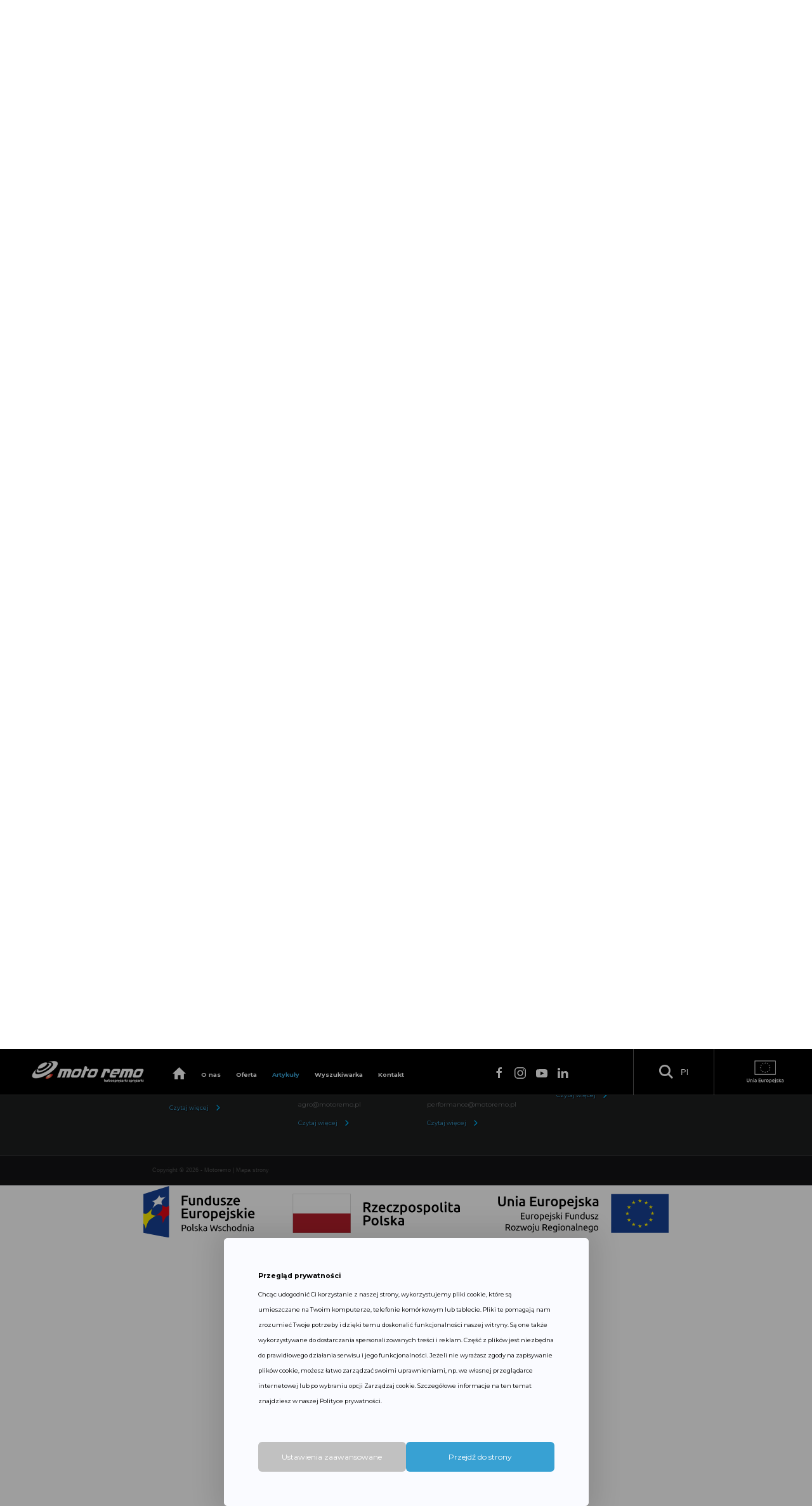

--- FILE ---
content_type: text/html; charset=UTF-8
request_url: https://de.motoremo.pl/artykuly/informacje-produktowe
body_size: 8792
content:
<!DOCTYPE HTML>
<html lang="pl" dir="ltr">
<head>
    <base href="https://de.motoremo.pl/" />
<meta charset="utf-8">
<meta http-equiv="X-UA-Compatible" content="IE=edge">
<meta name="viewport" content="width=device-width, initial-scale=1">

    <meta name="theme-color" content="#808080">

<title>Informacje produktowe</title>

<meta name="keywords" content="" lang="pl" />
<meta name="description" content="" lang="pl" />

<meta property="og:title" content="" />
<meta property="og:description" content="" />
<meta property="og:image" content="" />
<meta property="og:url" content="" />
<meta property="og:site_name" content="" />

<meta name="author" content="Artneo.pl" />
<meta name="Robots" content="all" />

<link rel="Shortcut icon" href="/favicon.ico"/>
<meta name="format-detection" content="telephone=no">
<meta name="theme-color" content="#FFF">
<meta name="msapplication-navbutton-color" content="#FFF">
<meta name="apple-mobile-web-app-status-bar-style" content="#FFF">



    <link rel="stylesheet" href="css/style.min.css?1722950051" type="text/css" />
<link rel="stylesheet" href="external/selectize/dist/css/selectize.css?1577115960" type="text/css" />
<link rel="stylesheet" href="css/custom.css?1671029160" type="text/css" />
<link rel="stylesheet" href="gfx/frontend/css/cookies-dialog.css?1713769234" type="text/css" />
<script type="text/javascript" src="gfx/frontend/js/cookies-dialog.js?1713178780"></script>
        <script>
        // Define dataLayer and the gtag function.
        window.dataLayer = window.dataLayer || [];
        function gtag(){dataLayer.push(arguments);}

        // Set default consent to 'denied' as a placeholder
        // Determine actual values based on your own requirements
        gtag('consent', 'default', {
            'ad_storage': 'denied',
            'ad_user_data': 'denied',
            'ad_personalization': 'denied',
            'analytics_storage': 'denied'
        });
    </script>

<!-- Google tag (gtag.js) -->
<script async src="https://www.googletagmanager.com/gtag/js?id=G-Q2P7SZX4F1"></script>
<script>
  window.dataLayer = window.dataLayer || [];
  function gtag(){dataLayer.push(arguments);}
  gtag('js', new Date());

  gtag('config', 'G-Q2P7SZX4F1');
</script>
<script type="application/ld+json">
    {
        "@context": {
            "@vocab": "http://schema.org/"
        },
        "@graph": [
            {
                "@type": "Organization",
                "name": "Moto Remo s.j.",
                "url": "https://motoremo.pl/",
                "logo": "https://motoremo.pl/assets/images/motoremologo.png"
            },
            {
                "@type": "LocalBusiness",
                "parentOrganization": {
                    "name": "Moto Remo s.j."
                },
                "name": "Moto Remo s.j.",
                "address": {
                    "@type": "PostalAddress",
                    "streetAddress": "Bydgoska 35",
                    "addressLocality": "Iława",
                    "addressRegion": "warmińsko-mazurskie",
                    "postalCode": "14-200"
                },
                "telephone": "896486776",
                "url": "https://motoremo.pl/kontakt/ilawa",
                "email": "motoremo@motoremo.pl",
                "image": "https://motoremo.pl/assets/images/motoremologo.png"
            },
            {
                "@type": "LocalBusiness",
                "parentOrganization": {
                    "name": "Moto Remo s.j."
                },
                "name": "Moto Remo s.j.",
                "address": {
                    "@type": "PostalAddress",
                    "streetAddress": "Głębocka 98a",
                    "addressLocality": "Warszawa",
                    "addressRegion": "mazowieckie",
                    "postalCode": "03-287"
                },
                "telephone": "227515503",
                "url": "https://motoremo.pl/kontakt/warszawa",
                "email": "performance@motoremo.pl",
                "image": "https://motoremo.pl/assets/images/motoremologo.png"
            },
            {
                "@type": "LocalBusiness",
                "parentOrganization": {
                    "name": "Moto Remo s.j."
                },
                "name": "Moto Remo s.j.",
                "address": {
                    "@type": "PostalAddress",
                    "streetAddress": "Ogrodowa 1a",
                    "addressLocality": "Przeźmierowo",
                    "addressRegion": "wielkopolskie",
                    "postalCode": "62-081"
                },
                "telephone": "618142140",
                "url": "https://motoremo.pl/kontakt/poznan",
                "email": "poznan@motoremo.pl",
                "image": "https://motoremo.pl/assets/images/motoremologo.png"
            },
            {
                "@type": "LocalBusiness",
                "parentOrganization": {
                    "name": "Moto Remo s.j."
                },
                "name": "Moto Remo s.j.",
                "address": {
                    "@type": "PostalAddress",
                    "streetAddress": "Łagiewnicka 3",
                    "addressLocality": "Chorzów",
                    "addressRegion": "śląskie",
                    "postalCode": "41-500"
                },
                "telephone": "322040261",
                "url": "https://motoremo.pl/kontakt/chorzow",
                "email": "chorzow@motoremo.pl",
                "image": "https://motoremo.pl/assets/images/motoremologo.png"
            }
        ]
    }
</script>                <style>
            :root {
                --primary-color: #38a1d3;
            }
        </style>
        <dialog id="cookies-dialog" class="cookies-dialog">
        <div id="standard-preferences">
            <div autofocus tabindex="0" class="cookies-dialog-content">
                <strong class="cookies-title">Przegląd prywatności</strong>
                <div class="font-small margin-y-sm">
                    <p>Chcąc udogodnić Ci korzystanie z naszej strony, wykorzystujemy pliki cookie, kt&oacute;re są umieszczane na Twoim komputerze, telefonie kom&oacute;rkowym lub tablecie. Pliki te pomagają nam zrozumieć Twoje potrzeby i dzięki temu doskonalić funkcjonalności naszej witryny. Są one także wykorzystywane do dostarczania spersonalizowanych treści i reklam. Część z plik&oacute;w jest niezbędna do prawidłowego działania serwisu i jego funkcjonalności. Jeżeli nie wyrażasz zgody na zapisywanie plik&oacute;w cookie, możesz łatwo zarządzać swoimi uprawnieniami, np. we własnej przeglądarce internetowej lub po wybraniu opcji Zarządzaj cookie. Szczeg&oacute;łowe informacje na ten temat znajdziesz w naszej Polityce prywatności.</p>
                </div>
            </div>
            <div class="cookies-controls">
                <button id="cookies-dialog-custom-preferences" class="cookies-close btn">Ustawienia zaawansowane</button>
                <button class="cookies-dialog-accept-all cookies-accept-selected btn black">Przejdź do strony</button>
            </div>
        </div>
        <div id="custom-preferences" hidden>
            <div autofocus tabindex="0" class="cookies-dialog-content">
                <strong class="cookies-title">Przegląd prywatności</strong>
                <div class="font-small margin-y-sm">
                    <input type="checkbox" class="read-more-state" name="readMoreState" id="readMoreState" />
                    <span class="read-more-wrap"> <p>Ta strona korzysta z plik&oacute;w cookie, aby poprawić wrażenia podczas poruszania się po witrynie.</p>
                         <span class="read-more-target">
                              <p>Spośr&oacute;d nich pliki cookie, kt&oacute;re są sklasyfikowane jako niezbędne, są przechowywane w przeglądarce, ponieważ są niezbędne do działania podstawowych funkcji witryny. Używamy r&oacute;wnież plik&oacute;w cookie stron trzecich, kt&oacute;re pomagają nam analizować i rozumieć, w jaki spos&oacute;b korzystasz z tej witryny. Te pliki cookie będą przechowywane w Twojej przeglądarce tylko za Twoją zgodą. Masz r&oacute;wnież możliwość rezygnacji z tych plik&oacute;w cookie. Jednak rezygnacja z niekt&oacute;rych z tych plik&oacute;w cookie może wpłynąć na wygodę przeglądania.</p>
                         </span>
                    </span>
                    <label tabindex="0" for="readMoreState" class="read-more-label">
                        <span class="show-more">pokaż więcej</span>
                        <span class="show-less">pokaż mniej</span>
                    </label>
                </div>
                <button id="cookies-all-toggler" class="cookies-toggler btn black" >
                    <span class="setAll">Zaznacz wszystkie</span>
                    <span class="unSetAll">Odznacz wszystkie</span>
                </button>
                <div class="cookies-list font-regular">
                    <strong class="margin-top-sm">Preferencje</strong>
                                                                    <details class="has-children">
                            <summary class="category-parent">
                                <div class="agreement">
                                    <div class="agreement-content">
                                        <img class="plus" src="gfx/frontend//img/plus.svg">
                                        <img class="minus" src="gfx/frontend//img/minus.svg">
                                        <span>Niezbędne</span>
                                    </div>
                                                                            <div class="agreement-handler">
                                            <input type="checkbox" required disabled checked class="children-toggler switch" id="option199" />
                                        </div>
                                                                    </div>
                            </summary>
                            <p>Niezbędne pliki cookie przyczyniają się do użyteczności strony poprzez umożliwianie podstawowych funkcji takich jak nawigacja na stronie i dostęp do bezpiecznych obszar&oacute;w strony internetowej. Strona internetowa nie może funkcjonować poprawnie bez tych ciasteczek.</p>
                                                                                                <details class="category-child">
                                        <summary>
                                            <div class="agreement">
                                                <div class="agreement-content">
                                                    <img class="plus" src="gfx/frontend//img/plus.svg">
                                                    <img class="minus" src="gfx/frontend//img/minus.svg">
                                                    <span>cisession</span>
                                                </div>
                                                                                                    <div class="agreement-handler">
                                                        <input type="checkbox" data-type="consent" required disabled checked name="consent[3]" value="cisession" class="switch" id="option991" />
                                                    </div>
                                                                                            </div>
                                        </summary>
                                        <p>Plik cookie odpowiadający za przechowywanie informacji o sesji użytkownika.</p>                                    </details>
                                                                    <details class="category-child">
                                        <summary>
                                            <div class="agreement">
                                                <div class="agreement-content">
                                                    <img class="plus" src="gfx/frontend//img/plus.svg">
                                                    <img class="minus" src="gfx/frontend//img/minus.svg">
                                                    <span>csrf_cookie_neocms</span>
                                                </div>
                                                                                                    <div class="agreement-handler">
                                                        <input type="checkbox" data-type="consent" required disabled checked name="consent[4]" value="csrf_cookie_neocms" class="switch" id="option991" />
                                                    </div>
                                                                                            </div>
                                        </summary>
                                        <p>Ten plik cookie jest ustawiany w celu zapewnienia bezpieczeństwa przed nieautoryzowanymi akcjami przez przeglądarkę.</p>                                    </details>
                                                                                    </details>
                                                                    <details class="has-children">
                            <summary class="category-parent">
                                <div class="agreement">
                                    <div class="agreement-content">
                                        <img class="plus" src="gfx/frontend//img/plus.svg">
                                        <img class="minus" src="gfx/frontend//img/minus.svg">
                                        <span>Statystyczne</span>
                                    </div>
                                                                            <div class="agreement-handler">
                                            <input type="checkbox"  class="children-toggler switch" id="option199" />
                                        </div>
                                                                    </div>
                            </summary>
                            <p>Statystyczne pliki cookie pomagają właścicielem stron internetowych zrozumieć, w jaki spos&oacute;b r&oacute;żni użytkownicy zachowują się na stronie, gromadząc i zgłaszając anonimowe informacje.</p>
                                                                                                <details class="category-child">
                                        <summary>
                                            <div class="agreement">
                                                <div class="agreement-content">
                                                    <img class="plus" src="gfx/frontend//img/plus.svg">
                                                    <img class="minus" src="gfx/frontend//img/minus.svg">
                                                    <span>YouTube</span>
                                                </div>
                                                                                                    <div class="agreement-handler">
                                                        <input type="checkbox" data-type="consent"  name="consent[9]" value="youtube" class="switch" id="option991" />
                                                    </div>
                                                                                            </div>
                                        </summary>
                                        <p>Polityka prywatności (https://support.google.com/youtube/answer/7671399)</p>                                    </details>
                                                                                    </details>
                                                                    <details class="has-children">
                            <summary class="category-parent">
                                <div class="agreement">
                                    <div class="agreement-content">
                                        <img class="plus" src="gfx/frontend//img/plus.svg">
                                        <img class="minus" src="gfx/frontend//img/minus.svg">
                                        <span>Marketingowe</span>
                                    </div>
                                                                            <div class="agreement-handler">
                                            <input type="checkbox"  class="children-toggler switch" id="option199" />
                                        </div>
                                                                    </div>
                            </summary>
                            <p>Marketingowe pliki cookie stosowane są w celu śledzenia użytkownik&oacute;w na stronach internetowych. Celem jest wyświetlanie reklam, kt&oacute;re są istotne i interesujące dla poszczeg&oacute;lnych użytkownik&oacute;w i tym samym bardziej cenne dla wydawc&oacute;w i reklamodawc&oacute;w strony trzeciej.</p>
                                                                                                <details class="category-child">
                                        <summary>
                                            <div class="agreement">
                                                <div class="agreement-content">
                                                    <img class="plus" src="gfx/frontend//img/plus.svg">
                                                    <img class="minus" src="gfx/frontend//img/minus.svg">
                                                    <span>Google Analytics</span>
                                                </div>
                                                                                                    <div class="agreement-handler">
                                                        <input type="checkbox" data-type="consent"  name="consent[7]" value="google_analytics" class="switch" id="option991" />
                                                    </div>
                                                                                            </div>
                                        </summary>
                                        <p>Polityka prywatności (https://policies.google.com/privacy)</p>                                    </details>
                                                                    <details class="category-child">
                                        <summary>
                                            <div class="agreement">
                                                <div class="agreement-content">
                                                    <img class="plus" src="gfx/frontend//img/plus.svg">
                                                    <img class="minus" src="gfx/frontend//img/minus.svg">
                                                    <span>Google Ads</span>
                                                </div>
                                                                                                    <div class="agreement-handler">
                                                        <input type="checkbox" data-type="consent"  name="consent[8]" value="google_ads" class="switch" id="option991" />
                                                    </div>
                                                                                            </div>
                                        </summary>
                                        <p>Polityka prywatności (https://policies.google.com/privacy)</p>                                    </details>
                                                                                    </details>
                                    </div>
            </div>
            <div class="cookies-controls">
                <button id="cookies-dialog-back" class="cookies-close btn">Wróć</button>
                <button id="cookies-dialog-accept-selected" class="cookies-close btn">Zapisz</button>
                <button class="cookies-dialog-accept-all btn black">Włącz wszystko i przejdź do strony</button>
            </div>
        </div>
    </dialog>
    <!-- <script>
        // Define dataLayer and the gtag function.
        window.dataLayer = window.dataLayer || [];
        function gtag(){dataLayer.push(arguments);}

        // Set default consent to 'denied' as a placeholder
        // Determine actual values based on your own requirements
        gtag('consent', 'default', {
            'ad_storage': 'denied',
            'ad_user_data': 'denied',
            'ad_personalization': 'denied',
            'analytics_storage': 'denied'
        });
    </script> -->
    <script defer>
        window.addEventListener("DOMContentLoaded", (event) => {
            const getCookie = (name) => {
                const cookieName = `${name}=`;
                const cookies = document.cookie.split(";");
                for (let i = 0; i < cookies.length; i++) {
                    let cookie = cookies[i].trim();
                    if (cookie.indexOf(cookieName) === 0) {
                        return cookie.substring(cookieName.length, cookie.length);
                    }
                }
                return null;
            };

            const allConsent = document.querySelectorAll('input[type=checkbox][data-type=consent]');
            const loadConsentMode = () => {
                const gtagConsent = {};
                for (const consent of allConsent) {
                    const consentValue = consent.value;

                    switch (consentValue) {
                        case 'meta_pixel':
                            if(typeof fbq != 'undefined') {
                                if(consent.checked) {
                                    fbq('consent', 'grant');
                                } else {
                                    fbq('consent', 'revoke');
                                }
                            }
                            break;
                        case 'google_analytics':
                            if(consent.checked) {
                                gtagConsent.analytics_storage = 'granted';
                            } else {
                                gtagConsent.analytics_storage = 'denied';
                            }
                            break;
                        case 'google_ads':
                            if(consent.checked) {
                                gtagConsent.ad_storage = 'granted';
                                gtagConsent.ad_user_data = 'granted';
                                gtagConsent.ad_personalization = 'granted';
                            } else {
                                gtagConsent.ad_storage = 'denied';
                                gtagConsent.ad_user_data = 'denied';
                                gtagConsent.ad_personalization = 'denied';
                            }
                            break;
                    }
                }

                if(typeof gtag != 'undefined' && Object.keys(gtagConsent).length) {
                    gtag('consent', 'update', gtagConsent);
                }
            }

            const acceptSelectedBtn = document.querySelector('#cookies-dialog-accept-selected');
            const acceptAllBtn = document.querySelectorAll('.cookies-dialog-accept-all');
            acceptSelectedBtn.addEventListener('click', () => loadConsentMode());

            for (const acceptBtn of acceptAllBtn) {
                acceptBtn.addEventListener('click', () => loadConsentMode());
            }

            const cookies = getCookie('cookie-accept');
            if(cookies)
                loadConsentMode();
        });
    </script>


</head>
<body class="mod_articles__articles_view motoremo_body">
<noscript><iframe src="https://www.googletagmanager.com/ns.html?id=GTM-M4HMS9Q"
height="0" width="0" style="display:none;visibility:hidden"></iframe></noscript>

<div id="modal-center" class="uk-flex-top" uk-modal>
    <div class="uk-modal-dialog uk-modal-body  uk-margin-auto-vertical account-login-modal-body">
        <h6>Zaloguj się</h6>

        <button class="uk-modal-close-default uk-icon uk-close" type="button" uk-close="">
            <svg width="14" height="14" viewBox="0 0 14 14" xmlns="http://www.w3.org/2000/svg" data-svg="close-icon">
                <line fill="none" stroke="#000" stroke-width="1.1" x1="1" y1="1" x2="13" y2="13"></line>
                <line fill="none" stroke="#000" stroke-width="1.1" x1="13" y1="1" x2="1" y2="13"></line>
            </svg>
        </button>

        <form action="https://de.motoremo.pl/user/sign-in" id="modal_form__logIn" class="form__logIn" method="post" accept-charset="utf-8">
                                                                                                                              <input type="hidden" name="csrf_neocms" value="1ae388cc6c6f966a12a506e9eca9817b" />
            <h6>Zaloguj się</h6>
            <div class="form__container">
                <label class="form__label">
                    Login (adres e-mail)                    <input type="email" name="login" class="form__input" required>
                </label>
                <label class="form__label">
                    Hasło                    <input type="password" name="password" class="form__input" required>
                </label>
                <div class="form__buttons">
                    <div class="form__links">
                        <a href="https://de.motoremo.pl/user/register" class="form__account">Nie masz jeszcze konta?</a>
                        <a href="https://de.motoremo.pl/user/reset-password" class="form__account">Nie pamiętasz hasła?</a>
                    </div>
                    <button type="submit" name="submit" for="modal_form__logIn" class="form__button" value="1">Zaloguj</button>
                </div>
            </div>
            </form>
    </div>
</div>
<header class="header header--black" uk-sticky="top:20; animation: uk-animation-slide-top">

    <div class="header__wr">
        <div class="header__logo " id="logo">
            <a href="https://de.motoremo.pl/">
                <picture>
                    <!-- mobile: szerokość 400, wysokość 700-->
                    <source data-srcset="assets/images/motoremologo.png">
                    <!--obraz dla desktop -->
                    <img class="lazy" data-src="assets/images/motoremologo.png" alt="logo Motoremo">
                </picture>
            </a>
        </div>
                <nav class="header__nav" id="header-toggle" hidden>
    <ul id="menu_top" class="header__list nav_item_id_19">

        <li class="header__item">
            <a href="/" class="header__link ">
                <picture>
                    <img class="lazy" data-src="assets/images/home.png" alt="Home - Motoremo">
                </picture>
            </a>
        </li>

<li class="header__item nav-item"><a href="https://de.motoremo.pl/o-nas"  class="header__link " title="O nas">O nas</a>
        </li>
    <li class="header__item nav-item"><span class="header__link  header__link--offer " >Oferta</span><div id="nav__dropdown--offer" class="nav__dropdown" uk-dropdown="mode: hover" pos='bottom-right' animation=" uk-animation-slide-top-small" duration="2000"><div class="nav__dropdown--before"></div><ul class="nav__list"> <li class="nav__item"> <a href="https://de.motoremo.pl/oferta/turbosprezarki-sprzedaz-i-naprawa" class="nav__link" >Turbosprężarki - sprzedaż i naprawa</a></li><li class="nav__item"> <a href="https://de.motoremo.pl/oferta/sprezarki-naprawa-regeneracja" class="nav__link" >Sprężarki - sprzedaż i naprawa</a></li><li class="nav__item"> <a href="https://de.motoremo.pl/oferta/turbosprezarki-agro" class="nav__link" >Turbosprężarki AGRO</a></li><li class="nav__item"> <a href="https://de.motoremo.pl/oferta/tuning" class="nav__link" >Tuning</a></li><button id="nav__close--offer" class="nav__close">Cofnij</button></ul> </div> 
        </li>
    <li class="header__item nav-item"><a href="https://de.motoremo.pl/artykuly"  class="header__link  header__link--active" title="Artykuły">Artykuły</a><div id="nav__dropdown--articles" class="nav__dropdown" uk-dropdown="mode: hover" pos='bottom-right' animation=" uk-animation-slide-top-small" duration="2000"><div class="nav__dropdown--before"></div><ul class="nav__list"> <li class="nav__item"> <a href="https://de.motoremo.pl/artykuly/turbosprezarki" class="nav__link" >Turbosprężarki</a></li><li class="nav__item"> <a href="https://de.motoremo.pl/artykuly/sprezarki" class="nav__link" >Sprężarki</a></li><li class="nav__item"> <span class="nav__link" >Tuning</span><div id="nav__dropdown--tunning" class="nav__dropdown nav__dropdown--nth3" uk-dropdown="mode: hover" pos='bottom-left' animation=" uk-animation-slide-top-small" duration="1000"><ul class=" nav__list"> <li class="nav__item">
                                    <a href="https://de.motoremo.pl/artykuly/tuning/sponsoring" class="nav__link">Sponsoring</a>
                                  </li><li class="nav__item">
                                    <a href="https://de.motoremo.pl/artykuly/tuning/faq" class="nav__link">FAQ</a>
                                  </li><button id="nav__close--tunning" class="nav__close">Cofnij</button></ul></div></li><li class="nav__item"> <span class="nav__link" >Informacje produktowe</span><div id="nav__dropdown--info" class="nav__dropdown nav__dropdown--nth3" uk-dropdown="mode: hover" pos='bottom-left' animation=" uk-animation-slide-top-small" duration="1000"><ul class=" nav__list"> <li class="nav__item">
                                    <a href="https://de.motoremo.pl/artykuly/informacje-produktowe/informacje-techniczne" class="nav__link">Informacje techniczne</a>
                                  </li><li class="nav__item">
                                    <a href="https://de.motoremo.pl/artykuly/informacje-produktowe/produkty" class="nav__link">Produkty</a>
                                  </li><li class="nav__item">
                                    <a href="https://de.motoremo.pl/artykuly/wiadmosci-z-rynku" class="nav__link">Wiadmości z rynku</a>
                                  </li><button id="nav__close--info" class="nav__close">Cofnij</button></ul></div></li><li class="nav__item"> <a href="https://de.motoremo.pl/artykuly/turbis-radzi" class="nav__link" >Turbiś radzi</a></li><button id="nav__close--info" class="nav__close">Cofnij</button></ul> </div> 
        </li>
    <li class="header__item nav-item"><span class="header__link " >Wyszukiwarka</span><div id="nav__dropdown--search" class="nav__dropdown" uk-dropdown="mode: hover" pos='bottom-right' animation=" uk-animation-slide-top-small" duration="2000"><div class="nav__dropdown--before"></div><ul class="nav__list"> <li class="nav__item"> <a href="https://de.motoremo.pl/turbosprezarki" class="nav__link" >Szukaj turbosprężarek</a></li><li class="nav__item"> <a href="https://de.motoremo.pl/sprezarki" class="nav__link" >Szukaj sprężarek</a></li><li class="nav__item"> <a href="https://de.motoremo.pl/tuning" class="nav__link" >Szukaj Tuning</a></li><button id="nav__close--search" class="nav__close">Cofnij</button></ul> </div> 
        </li>
    <li class="header__item nav-item"><a href="https://de.motoremo.pl/kontakt/ilawa"  class="header__link " title="Kontakt">Kontakt</a><div id="nav__dropdown--contact" class="nav__dropdown" uk-dropdown="mode: hover" pos='bottom-right' animation=" uk-animation-slide-top-small" duration="2000"><div class="nav__dropdown--before"></div><ul class="nav__list"> <li class="nav__item"> <a href="https://de.motoremo.pl/kontakt/ilawa" class="nav__link" >Iława - siedziba główna</a></li><li class="nav__item"> <a href="https://de.motoremo.pl/kontakt/poznan" class="nav__link" >Poznań</a></li><li class="nav__item"> <a href="https://de.motoremo.pl/kontakt/warszawa" class="nav__link" >Warszawa</a></li><li class="nav__item"> <a href="https://de.motoremo.pl/kontakt/chorzow" class="nav__link" >Chorzów</a></li><button id="nav__close--contact" class="nav__close">Cofnij</button></ul> </div> 
        </li>
    
    </ul>
</nav>

        <div class="header__buttons">
        <div class="footer__socials">
            <ul class="footer__social-list">

                                <li class="footer__social-item">
                    <a href="https://www.facebook.com/motoremoturbo/" class="footer__social-link">
                        <span class="uk-light" uk-icon="icon: facebook"></span>
                    </a>
                </li>
                
                                <li class="footer__social-item">
                    <a href="https://www.instagram.com/motoremo_turbo/" class="footer__social-link">
                        <span class="uk-light" uk-icon="icon: instagram"></span>
                    </a>
                </li>
                
                
                                <li class="footer__social-item">
                    <a href="https://www.youtube.com/channel/UCnDzeubh2I5iE7WP5UwejOQ" class="footer__social-link">
                        <span class="uk-light" uk-icon="icon: youtube" ></span>
                    </a>
                </li>
                
                                    <li class="footer__social-item">
                        <a href="https://pl.linkedin.com/company/moto-remo-burzynscy-sp-j-" class="footer__social-link">
                            <span class="uk-light" uk-icon="icon: linkedin" ></span>
                        </a>
                    </li>
                
                
            </ul>
        </div>
            
            <div class="header__search header__search--mobile">
                <button class="header__btn">
                    <picture><img class="lazy" data-src="assets/images/searchIcon.png" alt="obraz"></picture>
                </button>
                <div uk-dropdown="mode: click; pos:top-left" class="dropdown__search">
                    <form action="https://de.motoremo.pl/szukaj" method="post" class="header__form" accept-charset="utf-8">
<input type="hidden" name="csrf_neocms" value="1ae388cc6c6f966a12a506e9eca9817b" />                                                                                                    
                    <picture><img class="lazy" data-src="assets/images/searchIcon.png" alt="obraz"></picture>
                    <input type="search" name="query" placeholder="Szukaj informacji w tekstach">
                    </form>                </div>
            </div>
            <div class="header__lang">
    <form action="https://de.motoremo.pl/artykuly/informacje-produktowe" method="post" accept-charset="utf-8">
<input type="hidden" name="csrf_neocms" value="1ae388cc6c6f966a12a506e9eca9817b" />          
    <ul class="lang__list">
            <li class="lang__item">
            <button type="submit" name="switch-lang" value="pl" class="lang__link   lang__link--active ">
                Pl            </button>
        </li>
            <li class="lang__item">
            <button type="submit" name="switch-lang" value="en" class="lang__link ">
                En            </button>
        </li>
            <li class="lang__item">
            <button type="submit" name="switch-lang" value="de" class="lang__link ">
                De            </button>
        </li>
        </ul>
    </form></div>
        </div>

        <div class="header__search header__search--desktop">
                <button class="header__btn header__btn--desktop">
                    <picture><img class="lazy" data-src="assets/images/searchIcon.png" alt="obraz"></picture>
                </button>

                <div class="header__langs">
    <button class="uk-button uk-button-default" type="button">Pl</button>
        <div uk-dropdown="mode: click" class="header__dropdown--langs">
        <form action="https://de.motoremo.pl/artykuly/informacje-produktowe" method="post" accept-charset="utf-8">
                                                                                                                 <input type="hidden" name="csrf_neocms" value="1ae388cc6c6f966a12a506e9eca9817b" />
        <ul class="uk-nav uk-dropdown-nav">
                    <li class="lang__item">
                <button type="submit" name="switch-lang" value="pl" class="lang__link">
                    Pl                </button>
            </li>
                    <li class="lang__item">
                <button type="submit" name="switch-lang" value="en" class="lang__link">
                    En                </button>
            </li>
                    <li class="lang__item">
                <button type="submit" name="switch-lang" value="de" class="lang__link">
                    De                </button>
            </li>
                </ul>
        </form>    </div>
    </div>

                <div class="dropdown__search--before"></div>
                <div class="dropdown__search dropdown__search--desktop">
                    <form action="https://de.motoremo.pl/szukaj" method="post" class="header__form" accept-charset="utf-8">
<input type="hidden" name="csrf_neocms" value="1ae388cc6c6f966a12a506e9eca9817b" />                                                                                             
                    <picture><img class="lazy" data-src="assets/images/searchIcon.png" alt="obraz"></picture>
                    <input type="search" name="query" placeholder="Szukaj informacji w tekstach">
                    </form>                </div>
            </div>

        <div class="header__ue">
            <a href="/projekty-ue" target="_blank"> <img src="assets/images/motoremo_ue.svg" alt="logo EU"></a>
        </div>

        <button uk-toggle="target: #header-toggle; animation: uk-animation-slide-right; duration: 400" class="hamburger " id="hamburger" type="button" alt="otwórz/zamknij menu" aria-label="otwórz/zamknij menu">
            <span></span>
            <span></span>
            <span></span>
            <span></span>
            <span class="uk-hidden">otwórz/zamknij menu</span>
        </button>
</header>

<main>
            <section class="breadcrumbs  ">
    <div class="breadcrumbs__wr">
        <ul class="breadcrumbs__list" itemscope itemtype="https://schema.org/BreadcrumbList">

            <li class="breadcrumbs__item" itemprop="itemListElement" itemscope itemtype="https://schema.org/ListItem">
                <a href="https://de.motoremo.pl/" class="breadcrumbs__link"
                   itemprop="item"><span itemprop="name">Home</span></a>
                <meta itemprop="position" content="1"/>
            </li>

            <li class="breadcrumbs__item" itemprop="itemListElement" itemscope itemtype="https://schema.org/ListItem">
                            <picture><img class="lazy" data-src="assets/images/arrowGray.png" alt=""></picture><a href="https://de.motoremo.pl/artykuly" class="breadcrumbs__link "
           itemprop="item"><span itemprop="name">Artykuły</span></a><meta itemprop="position" content="2" /></li><li class="breadcrumbs__item" itemprop="itemListElement" itemscope itemtype="https://schema.org/ListItem">
                            <picture><img class="lazy" data-src="assets/images/arrowGray.png" alt=""></picture><a href="https://de.motoremo.pl/artykuly/informacje-produktowe" class="breadcrumbs__link breadcrumbs__link--active a2"
           itemprop="item"><span itemprop="name">Informacje produktowe</span></a><meta itemprop="position" content="3" /></li>
        </ul>
    </div>
</section>
                    <section class="news news--smallMargin" id="news-section">
    <div class="news__wr news__wr--articles">
        <div class="news__top">
            <div class="news__title">
                <h5>Informacje produktowe</h5>
            </div>
            <div class="news__nav">
                <ul class="news__list" uk-scrollspy="target: > *; cls: uk-animation-fade; delay: 230">
                    <li class="news__item"><a href="https://de.motoremo.pl/artykuly" class="news__link">Wszystkie </a></li>
                                                <li class="news__item "><a href="artykuly/tuning" class="news__link">Tuning</a></li>
                                                    <li class="news__item "><a href="artykuly/turbosprezarki" class="news__link">Turbosprężarki</a></li>
                                                    <li class="news__item "><a href="artykuly/sprezarki" class="news__link">Sprężarki</a></li>
                                                    <li class="news__item  uk-active "><a href="artykuly/informacje-produktowe" class="news__link">Informacje produktowe</a></li>
                                                    <li class="news__item "><a href="artykuly/wiadmosci-z-rynku" class="news__link">Wiadmości z rynku</a></li>
                                                    <li class="news__item "><a href="artykuly/turbis-radzi" class="news__link">Turbiś radzi</a></li>
                                        </ul>
            </div>
        </div>
         <div class="news__bottom news__bottom--smallMargin">
            <div class="news-content">
                <div class="news__smallGrid uk-child-width-1-2@s uk-child-width-1-3@m" uk-grid uk-scrollspy="target: > .news__box; cls: uk-animation-slide-bottom-small; delay: 230"><div class="news__box">
                        <a href="https://de.motoremo.pl/artykuly/informacje-produktowe/informacje-techniczne/zmiana-konstrukcyjna-turbosprezarki-vw-crafter-oraz-man-tge-silniki-20-tdi">
                            <div class="news__bg">
                                <picture>
                                    <img class="lazy background" data-src="userfiles/news/82-1768823190_thumb.jpg" alt="news" uk-cover>
                                </picture>
                            </div>
                            <div class="news__ct">
                                <p class="news__tag">
                                    Informacje techniczne
                                </p>
                                <p class="news__des">Zmiana konstrukcyjna turbosprężarki VW Crafter oraz MAN TGE - silniki 2.0 TDI
                                </p>
                                <a href="https://de.motoremo.pl/artykuly/informacje-produktowe/informacje-techniczne/zmiana-konstrukcyjna-turbosprezarki-vw-crafter-oraz-man-tge-silniki-20-tdi"  class="news__href">Czytaj więcej
                                    <picture><img class="lazy" data-src="assets/images/blueArrow.png" alt="arrow"></picture>
                                </a>
                            </div>
                        </a>
                    </div><div class="news__box">
                        <a href="https://de.motoremo.pl/artykuly/informacje-produktowe/informacje-techniczne/zmiana-konstrukcyjna-turbosprezarki-w-vw-t6-t61">
                            <div class="news__bg">
                                <picture>
                                    <img class="lazy background" data-src="userfiles/news/81-1768822476_thumb.jpg" alt="news" uk-cover>
                                </picture>
                            </div>
                            <div class="news__ct">
                                <p class="news__tag">
                                    Informacje techniczne
                                </p>
                                <p class="news__des">Zmiana konstrukcyjna turbosprężarki w VW T6, T6.1
                                </p>
                                <a href="https://de.motoremo.pl/artykuly/informacje-produktowe/informacje-techniczne/zmiana-konstrukcyjna-turbosprezarki-w-vw-t6-t61"  class="news__href">Czytaj więcej
                                    <picture><img class="lazy" data-src="assets/images/blueArrow.png" alt="arrow"></picture>
                                </a>
                            </div>
                        </a>
                    </div><div class="news__box">
                        <a href="https://de.motoremo.pl/artykuly/informacje-produktowe/informacje-techniczne/turbosprezarka-a-nowoczesne-systemy-oczyszczania-spalin">
                            <div class="news__bg">
                                <picture>
                                    <img class="lazy background" data-src="userfiles/news/80-1759910908_thumb.JPG" alt="news" uk-cover>
                                </picture>
                            </div>
                            <div class="news__ct">
                                <p class="news__tag">
                                    Informacje techniczne
                                </p>
                                <p class="news__des">Turbosprężarka a nowoczesne systemy oczyszczania spalin
                                </p>
                                <a href="https://de.motoremo.pl/artykuly/informacje-produktowe/informacje-techniczne/turbosprezarka-a-nowoczesne-systemy-oczyszczania-spalin"  class="news__href">Czytaj więcej
                                    <picture><img class="lazy" data-src="assets/images/blueArrow.png" alt="arrow"></picture>
                                </a>
                            </div>
                        </a>
                    </div><div class="news__box">
                        <a href="https://de.motoremo.pl/artykuly/informacje-produktowe/informacje-techniczne/anatomia-turbosprezarki:-kolo-kompresji">
                            <div class="news__bg">
                                <picture>
                                    <img class="lazy background" data-src="userfiles/news/79-1747729736_thumb.JPG" alt="news" uk-cover>
                                </picture>
                            </div>
                            <div class="news__ct">
                                <p class="news__tag">
                                    Informacje techniczne
                                </p>
                                <p class="news__des">Anatomia turbosprężarki: Koło kompresji
                                </p>
                                <a href="https://de.motoremo.pl/artykuly/informacje-produktowe/informacje-techniczne/anatomia-turbosprezarki:-kolo-kompresji"  class="news__href">Czytaj więcej
                                    <picture><img class="lazy" data-src="assets/images/blueArrow.png" alt="arrow"></picture>
                                </a>
                            </div>
                        </a>
                    </div><div class="news__box">
                        <a href="https://de.motoremo.pl/artykuly/informacje-produktowe/produkty/garrett-g-series-gen-ii">
                            <div class="news__bg">
                                <picture>
                                    <img class="lazy background" data-src="userfiles/news/78-1744799600_thumb.png" alt="news" uk-cover>
                                </picture>
                            </div>
                            <div class="news__ct">
                                <p class="news__tag">
                                    Produkty
                                </p>
                                <p class="news__des">Garrett G-Series gen II
                                </p>
                                <a href="https://de.motoremo.pl/artykuly/informacje-produktowe/produkty/garrett-g-series-gen-ii"  class="news__href">Czytaj więcej
                                    <picture><img class="lazy" data-src="assets/images/blueArrow.png" alt="arrow"></picture>
                                </a>
                            </div>
                        </a>
                    </div><div class="news__box">
                        <a href="https://de.motoremo.pl/artykuly/informacje-produktowe/produkty/garrett-g-xrace">
                            <div class="news__bg">
                                <picture>
                                    <img class="lazy background" data-src="userfiles/news/77-1741862428_thumb.JPG" alt="news" uk-cover>
                                </picture>
                            </div>
                            <div class="news__ct">
                                <p class="news__tag">
                                    Produkty
                                </p>
                                <p class="news__des">Garrett G-XRace
                                </p>
                                <a href="https://de.motoremo.pl/artykuly/informacje-produktowe/produkty/garrett-g-xrace"  class="news__href">Czytaj więcej
                                    <picture><img class="lazy" data-src="assets/images/blueArrow.png" alt="arrow"></picture>
                                </a>
                            </div>
                        </a>
                    </div><div class="news__box">
                        <a href="https://de.motoremo.pl/artykuly/informacje-produktowe/produkty/modul-g-smart-i-aplikacja-mobilna-garrett-g-smart">
                            <div class="news__bg">
                                <picture>
                                    <img class="lazy background" data-src="userfiles/news/74-1715084117_thumb.png" alt="news" uk-cover>
                                </picture>
                            </div>
                            <div class="news__ct">
                                <p class="news__tag">
                                    Produkty
                                </p>
                                <p class="news__des">Moduł G-Smart i aplikacja mobilna Garrett G-Smart
                                </p>
                                <a href="https://de.motoremo.pl/artykuly/informacje-produktowe/produkty/modul-g-smart-i-aplikacja-mobilna-garrett-g-smart"  class="news__href">Czytaj więcej
                                    <picture><img class="lazy" data-src="assets/images/blueArrow.png" alt="arrow"></picture>
                                </a>
                            </div>
                        </a>
                    </div><div class="news__box">
                        <a href="https://de.motoremo.pl/artykuly/informacje-produktowe/produkty/zawory-blow-off-garrett-gvb">
                            <div class="news__bg">
                                <picture>
                                    <img class="lazy background" data-src="userfiles/news/73-1712663289_thumb.jpg" alt="news" uk-cover>
                                </picture>
                            </div>
                            <div class="news__ct">
                                <p class="news__tag">
                                    Produkty
                                </p>
                                <p class="news__des">Zawory Blow Off Garrett GVB
                                </p>
                                <a href="https://de.motoremo.pl/artykuly/informacje-produktowe/produkty/zawory-blow-off-garrett-gvb"  class="news__href">Czytaj więcej
                                    <picture><img class="lazy" data-src="assets/images/blueArrow.png" alt="arrow"></picture>
                                </a>
                            </div>
                        </a>
                    </div><div class="news__box">
                        <a href="https://de.motoremo.pl/artykuly/informacje-produktowe/produkty/czujnik-predkosci-garrett">
                            <div class="news__bg">
                                <picture>
                                    <img class="lazy background" data-src="userfiles/news/72-1710845672_thumb.JPG" alt="news" uk-cover>
                                </picture>
                            </div>
                            <div class="news__ct">
                                <p class="news__tag">
                                    Produkty
                                </p>
                                <p class="news__des">Czujnik prędkości Garrett
                                </p>
                                <a href="https://de.motoremo.pl/artykuly/informacje-produktowe/produkty/czujnik-predkosci-garrett"  class="news__href">Czytaj więcej
                                    <picture><img class="lazy" data-src="assets/images/blueArrow.png" alt="arrow"></picture>
                                </a>
                            </div>
                        </a>
                    </div><div class="news__box">
                        <a href="https://de.motoremo.pl/artykuly/informacje-produktowe/informacje-techniczne/obudowy-turbin-co-oznacza-t4-v-band-i-twin-scroll">
                            <div class="news__bg">
                                <picture>
                                    <img class="lazy background" data-src="userfiles/news/68-1683618108_thumb.jpg" alt="news" uk-cover>
                                </picture>
                            </div>
                            <div class="news__ct">
                                <p class="news__tag">
                                    Informacje techniczne
                                </p>
                                <p class="news__des">Obudowy turbin - co oznacza T4, V-band i Twin scroll
                                </p>
                                <a href="https://de.motoremo.pl/artykuly/informacje-produktowe/informacje-techniczne/obudowy-turbin-co-oznacza-t4-v-band-i-twin-scroll"  class="news__href">Czytaj więcej
                                    <picture><img class="lazy" data-src="assets/images/blueArrow.png" alt="arrow"></picture>
                                </a>
                            </div>
                        </a>
                    </div><div class="news__box">
                        <a href="https://de.motoremo.pl/artykuly/informacje-produktowe/produkty/turbosprezarka-gbc-garrett-boost-club">
                            <div class="news__bg">
                                <picture>
                                    <img class="lazy background" data-src="userfiles/news/67-1678713369_thumb.jpg" alt="news" uk-cover>
                                </picture>
                            </div>
                            <div class="news__ct">
                                <p class="news__tag">
                                    Produkty
                                </p>
                                <p class="news__des">Turbosprężarka GBC Garrett Boost Club
                                </p>
                                <a href="https://de.motoremo.pl/artykuly/informacje-produktowe/produkty/turbosprezarka-gbc-garrett-boost-club"  class="news__href">Czytaj więcej
                                    <picture><img class="lazy" data-src="assets/images/blueArrow.png" alt="arrow"></picture>
                                </a>
                            </div>
                        </a>
                    </div><div class="news__box">
                        <a href="https://de.motoremo.pl/artykuly/informacje-produktowe/produkty/garrett-classic-line">
                            <div class="news__bg">
                                <picture>
                                    <img class="lazy background" data-src="userfiles/news/66-1678711323_thumb.jpg" alt="news" uk-cover>
                                </picture>
                            </div>
                            <div class="news__ct">
                                <p class="news__tag">
                                    Produkty
                                </p>
                                <p class="news__des">Garrett Classic Line
                                </p>
                                <a href="https://de.motoremo.pl/artykuly/informacje-produktowe/produkty/garrett-classic-line"  class="news__href">Czytaj więcej
                                    <picture><img class="lazy" data-src="assets/images/blueArrow.png" alt="arrow"></picture>
                                </a>
                            </div>
                        </a>
                    </div>       </div>
            </div>
        </div><div style="clear:both;"></div><div style="clear:both;"></div><ul class="pagination"><li class="pagination__item pagination__item--main pagination__item--active active"><a>1</a></li><li class="pagination__item pagination__item--main"><a href="https://de.motoremo.pl/page/19/12" data-ci-pagination-page="2">2</a></li><li class="pagination__item pagination__item--main"><a href="https://de.motoremo.pl/page/19/24" data-ci-pagination-page="3">3</a></li><li class="pagination__item pagination__item--next"><a href="https://de.motoremo.pl/page/19/12" data-ci-pagination-page="2" rel="next">następna <picture><img class="lazy" data-src="assets/images/paginationNext.png" alt="next"></picture></a></li><li class="pagination__item pagination__item--next"><a href="https://de.motoremo.pl/page/19/36" data-ci-pagination-page="4">ostatnia <picture><img class="lazy" data-src="assets/images/paginationNext.png" alt="next"></picture></a></li></ul>    </div>
</section>            
</main>
<footer class="footer">

    <div class="footer__line">
        <div class="footer__top">
            <div class="footer__logo" uk-scrollspy="target: > *; cls: uk-animation-slide-bottom-small; delay: 230">
                <picture>
                    <img class="lazy" data-src="assets/images/footerLogo.png" alt="obraz">
                </picture>
            </div>
            <div class="footer__nav">
    <ul class="footer__list" uk-scrollspy="target: > *; cls: uk-animation-slide-bottom-small; delay: 230">

        <li class="footer__item"><a href="https://de.motoremo.pl/polityka-prywatnosci" title="Polityka prywatności" class="footer__link">Polityka prywatności</a> </li><li class="footer__item"><a href="https://de.motoremo.pl/polityka-cookies" title="Polityka cookies" class="footer__link">Polityka cookies</a> </li><li class="footer__item"><button id="open-cookies" class="cookie-open">Ustawienia cookie</button></li><li class="footer__item"><a href="https://de.motoremo.pl/projekty-ue" title="Projekty UE" class="footer__link">Projekty UE</a> </li><li class="footer__item"><a href="https://de.motoremo.pl/regulamin-zabawy-zgarnij-prezent-szkolenia-ic" title="REGULAMIN zabawy – Zgarnij Prezent - Szkolenia IC" class="footer__link">REGULAMIN zabawy – Zgarnij Prezent - Szkolenia IC</a> </li>        

    </ul>
</div>
        </div>
    </div>
    
    <div class="footer__wr">
        <div class="footer__places  uk-child-width-1-2@s uk-child-width-1-4@m" uk-grid
             uk-scrollspy="target: > .footer__box; cls: uk-animation-slide-bottom-small; delay: 230">

                            <div class="footer__box">
                    <p class="footer__box-title">
                        <picture>
                            <img class="lazy" data-src="assets/images/pin.png" alt="pin">
                        </picture>
                        Iława - siedziba główna
                    </p>
                    <div class="footer__des">
                        
	
		
			
			<p>ul. Bydgoska 35,<br />
			Iława 14-200</p>

			<p><a href="tel:+48896486776">+48 89 6486776</a><br />
			<a href="tel:+48896488735">+48 89 6488735</a></p>

			<p><a href="mailto:motoremo@motoremo.pl">motoremo@motoremo.pl</a></p>
			
			
			<p>Dodatkowe informacje:<br />
			godziny otwarcia: pon-pt: 8:00-16:00</p>
			
		
	

                    </div>
                    <a class="footer__readMore" href="kontakt/ilawa">
                        Czytaj więcej                        <picture>
                            <img class="lazy" data-src="assets/images/blueArrow.png" alt="obraz">
                        </picture>
                    </a>
                </div>
                            <div class="footer__box">
                    <p class="footer__box-title">
                        <picture>
                            <img class="lazy" data-src="assets/images/pin.png" alt="pin">
                        </picture>
                        Poznań
                    </p>
                    <div class="footer__des">
                        
	
		
			
			<p>ul.Ogrodowa 1A,<br />
			Przeźmierowo 62-081</p>

			<p><a href="tel:+48618142140">+48 61 8142140</a></p>

			<p><a href="mailto:poznan@motoremo.pl">poznan@motoremo.pl</a></p>
			
			
			<p>Dodatkowe informacje:<br />
			godziny otwarcia: pon-pt: 8:00-16:00</p>

			<p>Dział AGRO:<br />
			<a href="mailto:agro@motoremo.pl">agro@motoremo.pl</a></p>
			
		
	

                    </div>
                    <a class="footer__readMore" href="kontakt/poznan">
                        Czytaj więcej                        <picture>
                            <img class="lazy" data-src="assets/images/blueArrow.png" alt="obraz">
                        </picture>
                    </a>
                </div>
                            <div class="footer__box">
                    <p class="footer__box-title">
                        <picture>
                            <img class="lazy" data-src="assets/images/pin.png" alt="pin">
                        </picture>
                        Warszawa
                    </p>
                    <div class="footer__des">
                        
	
		
			
			<p>ul.Głębocka 98A,<br />
			Warszawa 03-287</p>

			<p><a href="tel:+48227515503">+48 22 7515503</a></p>

			<p><a href="mailto:warszawa@motoremo.pl">warszawa@motoremo.pl</a></p>
			
			
			<p>Dodatkowe informacje:<br />
			godziny otwarcia: pon-pt: 8:00-16:00</p>

			<p>Dział Performance:<br />
			<a href="mailto:performance@motoremo.pl">performance@motoremo.pl</a></p>
			
		
	

                    </div>
                    <a class="footer__readMore" href="kontakt/warszawa">
                        Czytaj więcej                        <picture>
                            <img class="lazy" data-src="assets/images/blueArrow.png" alt="obraz">
                        </picture>
                    </a>
                </div>
                            <div class="footer__box">
                    <p class="footer__box-title">
                        <picture>
                            <img class="lazy" data-src="assets/images/pin.png" alt="pin">
                        </picture>
                        Chorzów
                    </p>
                    <div class="footer__des">
                        
	
		
			
			<p>ul.Łagiewnicka 3,<br />
			Chorz&oacute;w 41-500</p>

			<p><a href="tel:+48322040261">+48 32 2040261</a></p>

			<p><a href="mailto:chorzow@motoremo.pl">chorzow@motoremo.pl</a></p>
			
			
			<p>Dodatkowe informacje:<br />
			godziny otwarcia: pon-pt: 8:00-16:00</p>
			
		
	

                    </div>
                    <a class="footer__readMore" href="kontakt/chorzow">
                        Czytaj więcej                        <picture>
                            <img class="lazy" data-src="assets/images/blueArrow.png" alt="obraz">
                        </picture>
                    </a>
                </div>
            
        </div>
    </div>

    <div class="footer__bottom">
    <div class="footer__copy">

        <div class="footer__copyright">
            <p>Copyright © 2026 - Motoremo | <a href="/mapa-strony" title="Mapa witryny">Mapa strony</a>
            </p>
        </div>


    </div>
</div>


            <div class="footer__ue">
            <picture>
                <a href="/projekty-ue" target="_blank"> <img class="lazy"
                                                                                 data-src="userfiles/motoremo_stopka.svg"
                                                                                 alt="logo EU"> </a>
            </picture>
        </div>
    

</footer>

<script type="text/javascript" src="js/app.min.js?1734695493"></script>
<script type="text/javascript" src="external/jquery/jquery.min.js?1576227000"></script>
<script type="text/javascript" src="external/selectize/dist/js/standalone/selectize.js?1577116020"></script>
<script type="text/javascript" src="js/custom.js?1617813958"></script>

<script type="text/javascript">
    var _userway_config = {
        account: 'ODVs5vM7xl'
    };
</script>
<script defer async type="text/javascript" src="https://cdn.userway.org/widget.js"></script>









<style>
    /* IE10+ specific */
    @media screen and (-ms-high-contrast: active), screen and (-ms-high-contrast: none) {
        html { height: 100%; background: url('images/no-ie.png') no-repeat center center; }
        html * { display: none; }
    }
</style>

<script>
    $("head").append($("<script />", {
        id: `anal1`,
        html: `     window.dataLayer = window.dataLayer || [];
    function gtag(){dataLayer.push(arguments);}
    gtag('js', new Date());
    gtag('config', 'UA-35646320-1');`
    }));
    $("head").append($("<script />", {
        id: `anal3`,
        type: `application/ld+json`,
        html: `{
        "@context": {
            "@vocab": "http://schema.org/"
        },
        "@graph": [
            {
                "@type": "Organization",
                "name": "Moto Remo s.j.",
                "url": "https://motoremo.pl/",
                "logo": "https://motoremo.pl/assets/images/motoremologo.png"
            },
            {
                "@type": "LocalBusiness",
                "parentOrganization": {
                    "name": "Moto Remo s.j."
                },
                "name": "Moto Remo s.j.",
                "address": {
                    "@type": "PostalAddress",
                    "streetAddress": "Bydgoska 35",
                    "addressLocality": "Iława",
                    "addressRegion": "warmińsko-mazurskie",
                    "postalCode": "14-200"
                },
                "telephone": "896486776",
                "url": "https://motoremo.pl/kontakt/ilawa",
                "email": "motoremo@motoremo.pl",
                "image": "https://motoremo.pl/assets/images/motoremologo.png"
            },
            {
                "@type": "LocalBusiness",
                "parentOrganization": {
                    "name": "Moto Remo s.j."
                },
                "name": "Moto Remo s.j.",
                "address": {
                    "@type": "PostalAddress",
                    "streetAddress": "Głębocka 98a",
                    "addressLocality": "Warszawa",
                    "addressRegion": "mazowieckie",
                    "postalCode": "03-287"
                },
                "telephone": "227515503",
                "url": "https://motoremo.pl/kontakt/warszawa",
                "email": "performance@motoremo.pl",
                "image": "https://motoremo.pl/assets/images/motoremologo.png"
            },
            {
                "@type": "LocalBusiness",
                "parentOrganization": {
                    "name": "Moto Remo s.j."
                },
                "name": "Moto Remo s.j.",
                "address": {
                    "@type": "PostalAddress",
                    "streetAddress": "Ogrodowa 1a",
                    "addressLocality": "Przeźmierowo",
                    "addressRegion": "wielkopolskie",
                    "postalCode": "62-081"
                },
                "telephone": "618142140",
                "url": "https://motoremo.pl/kontakt/poznan",
                "email": "poznan@motoremo.pl",
                "image": "https://motoremo.pl/assets/images/motoremologo.png"
            },
            {
                "@type": "LocalBusiness",
                "parentOrganization": {
                    "name": "Moto Remo s.j."
                },
                "name": "Moto Remo s.j.",
                "address": {
                    "@type": "PostalAddress",
                    "streetAddress": "Łagiewnicka 3",
                    "addressLocality": "Chorzów",
                    "addressRegion": "śląskie",
                    "postalCode": "41-500"
                },
                "telephone": "322040261",
                "url": "https://motoremo.pl/kontakt/chorzow",
                "email": "chorzow@motoremo.pl",
                "image": "https://motoremo.pl/assets/images/motoremologo.png"
            }
        ]
    }
`
    }));
</script>
</body>
</html>


--- FILE ---
content_type: image/svg+xml
request_url: https://de.motoremo.pl/userfiles/motoremo_stopka.svg
body_size: 25546
content:
<?xml version="1.0" encoding="utf-8"?>
<!-- Generator: Adobe Illustrator 16.0.3, SVG Export Plug-In . SVG Version: 6.00 Build 0)  -->
<!DOCTYPE svg PUBLIC "-//W3C//DTD SVG 1.1//EN" "http://www.w3.org/Graphics/SVG/1.1/DTD/svg11.dtd">
<svg version="1.1" id="Warstwa_1" xmlns="http://www.w3.org/2000/svg" xmlns:xlink="http://www.w3.org/1999/xlink" x="0px" y="0px"
	 width="827.959px" height="80.656px" viewBox="0 0 827.959 80.656" enable-background="new 0 0 827.959 80.656"
	 xml:space="preserve">
<g>
	<g>
		<g>
			<path d="M351.303,27.744c-0.591,0-1.134,0.026-1.636,0.065v4.962h1.218c0.677,0,1.275-0.037,1.792-0.111
				c0.516-0.07,0.95-0.206,1.294-0.397c0.345-0.192,0.611-0.449,0.79-0.771c0.177-0.328,0.262-0.742,0.262-1.244
				c0-0.471-0.085-0.87-0.262-1.194c-0.179-0.326-0.432-0.584-0.768-0.774c-0.327-0.195-0.725-0.332-1.186-0.412
				C352.35,27.787,351.848,27.744,351.303,27.744 M351.104,25.332c2.218,0,3.908,0.406,5.082,1.217
				c1.176,0.812,1.767,2.052,1.767,3.72c0,2.081-1.028,3.494-3.084,4.231c0.284,0.338,0.598,0.75,0.956,1.239
				c0.353,0.488,0.715,1.018,1.084,1.583c0.369,0.567,0.719,1.151,1.062,1.754c0.34,0.597,0.641,1.182,0.912,1.757h-3.123
				c-0.284-0.532-0.587-1.068-0.912-1.604c-0.325-0.542-0.649-1.064-0.985-1.575c-0.332-0.506-0.661-0.985-0.983-1.439
				c-0.325-0.449-0.628-0.85-0.91-1.204c-0.205,0.018-0.383,0.022-0.53,0.022h-0.421h-1.35v5.801h-2.793V25.709
				c0.68-0.146,1.407-0.246,2.174-0.303C349.814,25.356,350.501,25.332,351.104,25.332"/>
			<path d="M369.2,31.133c-0.298,0.308-0.682,0.746-1.165,1.304c-0.479,0.563-0.992,1.186-1.54,1.875
				c-0.547,0.686-1.094,1.403-1.648,2.146c-0.554,0.746-1.054,1.457-1.494,2.142h5.976v2.233h-9.209v-1.661
				c0.322-0.589,0.73-1.232,1.217-1.926c0.488-0.696,0.992-1.393,1.507-2.096c0.517-0.7,1.03-1.365,1.54-2.001
				c0.508-0.635,0.964-1.187,1.361-1.662h-5.336v-2.237h8.792V31.133z"/>
			<path d="M378.567,33.898c0-0.362-0.055-0.715-0.157-1.049c-0.102-0.33-0.253-0.621-0.451-0.862
				c-0.203-0.244-0.445-0.44-0.733-0.575c-0.285-0.145-0.63-0.212-1.027-0.212c-0.419,0-0.776,0.078-1.09,0.231
				c-0.307,0.156-0.571,0.358-0.785,0.609c-0.214,0.252-0.38,0.541-0.497,0.864c-0.118,0.325-0.196,0.658-0.245,0.994H378.567z
				 M370.792,35.096c0-1.019,0.15-1.913,0.456-2.679c0.301-0.77,0.704-1.404,1.201-1.917c0.506-0.506,1.08-0.894,1.731-1.151
				c0.65-0.255,1.315-0.386,1.991-0.386c1.599,0,2.842,0.496,3.733,1.485c0.897,0.988,1.339,2.467,1.339,4.427
				c0,0.152-0.001,0.314-0.01,0.497c-0.009,0.188-0.02,0.354-0.033,0.5h-7.639c0.069,0.931,0.402,1.65,0.983,2.161
				c0.583,0.506,1.43,0.763,2.536,0.763c0.65,0,1.244-0.059,1.784-0.179c0.537-0.118,0.962-0.245,1.271-0.375l0.355,2.192
				c-0.147,0.071-0.351,0.152-0.608,0.235c-0.259,0.081-0.556,0.15-0.883,0.22c-0.333,0.067-0.693,0.122-1.08,0.165
				c-0.381,0.044-0.774,0.064-1.168,0.064c-1.023,0-1.906-0.149-2.659-0.45c-0.755-0.308-1.374-0.724-1.863-1.267
				c-0.485-0.537-0.848-1.168-1.083-1.907C370.908,36.771,370.792,35.97,370.792,35.096"/>
			<path d="M383.437,35.054c0-0.854,0.133-1.657,0.404-2.404c0.262-0.743,0.643-1.394,1.133-1.937
				c0.5-0.549,1.102-0.975,1.811-1.286c0.71-0.31,1.5-0.465,2.39-0.465c1.09,0,2.128,0.199,3.101,0.599l-0.576,2.191
				c-0.31-0.133-0.664-0.24-1.051-0.327c-0.393-0.091-0.81-0.135-1.251-0.135c-1.05,0-1.848,0.325-2.395,0.983
				c-0.544,0.661-0.816,1.586-0.816,2.781c0,1.154,0.255,2.065,0.774,2.733c0.515,0.673,1.387,1.009,2.612,1.009
				c0.46,0,0.908-0.048,1.351-0.135c0.445-0.087,0.828-0.201,1.153-0.332l0.378,2.215c-0.297,0.144-0.746,0.282-1.341,0.4
				c-0.598,0.119-1.215,0.174-1.85,0.174c-0.993,0-1.852-0.151-2.58-0.45c-0.73-0.308-1.337-0.724-1.814-1.267
				c-0.479-0.537-0.842-1.178-1.077-1.928C383.559,36.733,383.437,35.921,383.437,35.054"/>
			<path d="M402.636,31.133c-0.29,0.308-0.683,0.746-1.161,1.304c-0.481,0.563-0.993,1.186-1.539,1.875
				c-0.545,0.686-1.097,1.403-1.651,2.146c-0.551,0.746-1.053,1.457-1.496,2.142h5.98v2.233h-9.208v-1.661
				c0.32-0.589,0.724-1.232,1.214-1.926c0.489-0.696,0.986-1.393,1.507-2.096c0.514-0.7,1.029-1.365,1.535-2.001
				c0.515-0.635,0.967-1.187,1.366-1.662h-5.341v-2.237h8.793V31.133z"/>
			<path d="M412.936,35.096c0-1.193-0.268-2.125-0.809-2.786c-0.54-0.667-1.409-0.998-2.602-0.998c-0.251,0-0.515,0.008-0.789,0.03
				c-0.272,0.021-0.541,0.07-0.807,0.149v6.621c0.236,0.157,0.552,0.31,0.941,0.449c0.39,0.142,0.808,0.213,1.251,0.213
				c0.973,0,1.688-0.332,2.137-0.999C412.706,37.112,412.936,36.221,412.936,35.096 M415.679,35.054
				c0,0.883-0.111,1.697-0.344,2.434c-0.229,0.741-0.555,1.374-0.984,1.905c-0.427,0.533-0.963,0.947-1.606,1.241
				c-0.64,0.297-1.368,0.443-2.178,0.443c-0.548,0-1.052-0.065-1.508-0.2c-0.456-0.131-0.833-0.28-1.128-0.443v4.494h-2.679V29.625
				c0.543-0.146,1.214-0.285,2.013-0.418c0.8-0.133,1.642-0.203,2.524-0.203c0.917,0,1.734,0.142,2.458,0.423
				c0.721,0.281,1.339,0.685,1.849,1.206c0.515,0.525,0.902,1.162,1.176,1.905C415.544,33.282,415.679,34.125,415.679,35.054"/>
			<path d="M426.175,35.029c0-1.153-0.241-2.061-0.738-2.732c-0.498-0.672-1.187-1.01-2.07-1.01c-0.888,0-1.578,0.338-2.073,1.01
				c-0.491,0.671-0.74,1.579-0.74,2.732c0,1.167,0.249,2.09,0.74,2.768c0.495,0.678,1.186,1.021,2.073,1.021
				c0.884,0,1.572-0.342,2.07-1.021C425.934,37.119,426.175,36.197,426.175,35.029 M428.924,35.029c0,0.918-0.132,1.751-0.399,2.501
				c-0.264,0.754-0.64,1.396-1.126,1.93c-0.488,0.53-1.078,0.944-1.76,1.241c-0.689,0.295-1.446,0.44-2.272,0.44
				c-0.824,0-1.581-0.145-2.259-0.44c-0.679-0.297-1.267-0.711-1.752-1.241c-0.486-0.534-0.863-1.176-1.136-1.93
				c-0.276-0.75-0.415-1.583-0.415-2.501c0-0.916,0.139-1.742,0.415-2.49c0.272-0.746,0.654-1.384,1.147-1.917
				c0.495-0.53,1.08-0.94,1.767-1.225c0.674-0.291,1.419-0.435,2.232-0.435c0.814,0,1.562,0.144,2.248,0.435
				c0.686,0.285,1.271,0.695,1.758,1.225c0.489,0.532,0.87,1.171,1.143,1.917C428.787,33.287,428.924,34.113,428.924,35.029"/>
			<path d="M434.592,38.905c0.71,0,1.225-0.084,1.552-0.253c0.323-0.172,0.488-0.462,0.488-0.876c0-0.384-0.175-0.698-0.523-0.948
				c-0.348-0.255-0.919-0.53-1.714-0.823c-0.488-0.174-0.936-0.364-1.339-0.563c-0.408-0.201-0.76-0.434-1.055-0.698
				c-0.293-0.269-0.526-0.591-0.696-0.966c-0.168-0.378-0.255-0.835-0.255-1.382c0-1.062,0.39-1.9,1.172-2.512
				c0.781-0.614,1.846-0.921,3.191-0.921c0.678,0,1.328,0.062,1.947,0.188c0.623,0.129,1.085,0.251,1.397,0.369l-0.491,2.167
				c-0.296-0.133-0.671-0.256-1.129-0.362c-0.454-0.113-0.983-0.169-1.592-0.169c-0.545,0-0.99,0.091-1.329,0.276
				c-0.343,0.185-0.512,0.469-0.512,0.854c0,0.192,0.033,0.362,0.101,0.506c0.068,0.153,0.182,0.288,0.344,0.412
				c0.162,0.128,0.374,0.253,0.644,0.377c0.265,0.125,0.592,0.258,0.973,0.388c0.637,0.236,1.175,0.471,1.616,0.698
				c0.445,0.227,0.811,0.484,1.097,0.776c0.286,0.288,0.499,0.615,0.631,0.983c0.135,0.371,0.201,0.814,0.201,1.33
				c0,1.106-0.409,1.943-1.231,2.515c-0.815,0.568-1.988,0.849-3.508,0.849c-1.019,0-1.841-0.085-2.46-0.252
				c-0.62-0.171-1.056-0.304-1.308-0.409l0.468-2.24c0.401,0.164,0.871,0.321,1.429,0.465
				C433.251,38.835,433.884,38.905,434.592,38.905"/>
			<path d="M449.498,35.096c0-1.193-0.274-2.125-0.809-2.786c-0.543-0.667-1.405-0.998-2.604-0.998c-0.252,0-0.515,0.008-0.787,0.03
				c-0.275,0.021-0.539,0.07-0.805,0.149v6.621c0.234,0.157,0.548,0.31,0.94,0.449c0.393,0.142,0.809,0.213,1.252,0.213
				c0.975,0,1.684-0.332,2.136-0.999C449.272,37.112,449.498,36.221,449.498,35.096 M452.241,35.054
				c0,0.883-0.113,1.697-0.345,2.434c-0.225,0.741-0.556,1.374-0.982,1.905c-0.429,0.533-0.966,0.947-1.605,1.241
				c-0.643,0.297-1.37,0.443-2.181,0.443c-0.548,0-1.049-0.065-1.51-0.2c-0.458-0.131-0.834-0.28-1.125-0.443v4.494h-2.682V29.625
				c0.549-0.146,1.217-0.285,2.014-0.418c0.801-0.133,1.644-0.203,2.525-0.203c0.916,0,1.736,0.142,2.46,0.423
				c0.723,0.281,1.338,0.685,1.848,1.206c0.511,0.525,0.9,1.162,1.176,1.905C452.104,33.282,452.241,34.125,452.241,35.054"/>
			<path d="M462.742,35.029c0-1.153-0.251-2.061-0.743-2.732c-0.495-0.672-1.187-1.01-2.07-1.01c-0.888,0-1.579,0.338-2.074,1.01
				c-0.495,0.671-0.739,1.579-0.739,2.732c0,1.167,0.244,2.09,0.739,2.768c0.495,0.678,1.187,1.021,2.074,1.021
				c0.884,0,1.575-0.342,2.07-1.021C462.491,37.119,462.742,36.197,462.742,35.029 M465.487,35.029c0,0.918-0.133,1.751-0.398,2.501
				c-0.267,0.754-0.642,1.396-1.13,1.93c-0.491,0.53-1.072,0.944-1.763,1.241c-0.685,0.295-1.441,0.44-2.268,0.44
				c-0.828,0-1.581-0.145-2.259-0.44c-0.678-0.297-1.263-0.711-1.751-1.241c-0.486-0.534-0.864-1.176-1.137-1.93
				c-0.277-0.75-0.414-1.583-0.414-2.501c0-0.916,0.137-1.742,0.414-2.49c0.272-0.746,0.654-1.384,1.151-1.917
				c0.491-0.53,1.078-0.94,1.753-1.225c0.683-0.291,1.431-0.435,2.242-0.435c0.808,0,1.562,0.144,2.249,0.435
				c0.683,0.285,1.271,0.695,1.757,1.225c0.494,0.532,0.868,1.171,1.141,1.917C465.351,33.287,465.487,34.113,465.487,35.029"/>
			<path d="M472.283,41.053c-0.799-0.015-1.457-0.105-1.98-0.263c-0.525-0.166-0.943-0.393-1.254-0.699
				c-0.308-0.3-0.528-0.677-0.65-1.127c-0.126-0.456-0.188-0.968-0.188-1.542v-11.34l2.679-0.445v11.277
				c0,0.321,0.026,0.597,0.077,0.817c0.052,0.223,0.142,0.41,0.278,0.567c0.132,0.153,0.311,0.275,0.539,0.351
				c0.229,0.083,0.521,0.146,0.875,0.188L472.283,41.053z"/>
			<path d="M477.529,40.831h-2.676V29.249h2.676V40.831z M477.82,25.864c0,0.502-0.161,0.898-0.486,1.195
				c-0.325,0.296-0.712,0.44-1.152,0.44c-0.455,0-0.847-0.144-1.17-0.44c-0.325-0.297-0.489-0.693-0.489-1.195
				c0-0.519,0.164-0.924,0.489-1.219c0.323-0.296,0.715-0.443,1.17-0.443c0.44,0,0.827,0.147,1.152,0.443
				C477.659,24.939,477.82,25.345,477.82,25.864"/>
			<path d="M480.81,26.082l2.683-0.445v3.611h4.117v2.242h-4.117v4.714c0,0.929,0.144,1.597,0.44,1.991
				c0.294,0.399,0.797,0.6,1.507,0.6c0.486,0,0.918-0.053,1.295-0.155c0.378-0.102,0.676-0.201,0.896-0.29l0.444,2.127
				c-0.312,0.134-0.719,0.271-1.221,0.408c-0.502,0.142-1.095,0.212-1.771,0.212c-0.825,0-1.517-0.111-2.069-0.331
				c-0.553-0.223-0.993-0.544-1.319-0.964s-0.551-0.933-0.683-1.53c-0.136-0.598-0.202-1.276-0.202-2.046V26.082z"/>
			<path d="M494.275,38.951c0.824,0,1.452-0.046,1.88-0.134v-2.97c-0.149-0.042-0.363-0.083-0.644-0.131
				c-0.281-0.044-0.588-0.065-0.929-0.065c-0.292,0-0.591,0.021-0.896,0.065c-0.301,0.048-0.573,0.124-0.821,0.244
				c-0.241,0.118-0.435,0.283-0.583,0.497c-0.15,0.216-0.223,0.484-0.223,0.811c0,0.633,0.201,1.069,0.598,1.315
				C493.055,38.829,493.593,38.951,494.275,38.951 M494.051,28.962c0.888,0,1.631,0.112,2.236,0.332
				c0.606,0.221,1.092,0.53,1.452,0.927c0.361,0.402,0.62,0.886,0.776,1.455c0.154,0.569,0.23,1.191,0.23,1.874v7.017
				c-0.411,0.087-1.036,0.194-1.868,0.323c-0.839,0.122-1.778,0.187-2.827,0.187c-0.69,0-1.325-0.065-1.9-0.198
				c-0.577-0.138-1.069-0.346-1.477-0.644c-0.405-0.297-0.723-0.681-0.949-1.151c-0.232-0.474-0.345-1.058-0.345-1.751
				c0-0.661,0.131-1.223,0.386-1.681c0.259-0.458,0.61-0.833,1.057-1.121c0.441-0.284,0.953-0.493,1.537-0.62
				c0.584-0.122,1.19-0.188,1.829-0.188c0.29,0,0.601,0.018,0.927,0.057c0.322,0.035,0.671,0.098,1.04,0.187v-0.445
				c0-0.31-0.034-0.604-0.111-0.881c-0.074-0.283-0.198-0.532-0.388-0.746c-0.184-0.214-0.428-0.379-0.729-0.498
				c-0.304-0.118-0.684-0.179-1.141-0.179c-0.617,0-1.188,0.048-1.707,0.136c-0.516,0.087-0.936,0.192-1.258,0.31l-0.337-2.17
				c0.339-0.118,0.834-0.233,1.485-0.353C492.62,29.022,493.313,28.962,494.051,28.962"/>
			<path d="M351.415,48.278c-0.707,0-1.292,0.021-1.754,0.064v5.23h1.357c1.341,0,2.375-0.188,3.099-0.566
				c0.727-0.376,1.088-1.093,1.088-2.138c0-0.502-0.098-0.921-0.292-1.261c-0.188-0.34-0.458-0.607-0.796-0.799
				c-0.34-0.191-0.741-0.329-1.208-0.412C352.442,48.322,351.945,48.278,351.415,48.278 M351.216,45.865
				c2.229,0,3.934,0.403,5.125,1.215c1.19,0.814,1.781,2.082,1.781,3.811c0,0.903-0.162,1.673-0.473,2.316
				c-0.321,0.64-0.781,1.166-1.383,1.568c-0.606,0.411-1.343,0.706-2.213,0.898c-0.876,0.195-1.872,0.286-2.994,0.286h-1.398v5.404
				h-2.787V46.241c0.647-0.146,1.37-0.248,2.159-0.3C349.822,45.892,350.551,45.865,351.216,45.865"/>
			<path d="M367.868,55.564c0-1.151-0.247-2.062-0.742-2.735c-0.495-0.672-1.187-1.005-2.071-1.005c-0.884,0-1.575,0.333-2.07,1.005
				c-0.495,0.674-0.741,1.584-0.741,2.735c0,1.166,0.246,2.089,0.741,2.771c0.495,0.675,1.186,1.018,2.07,1.018
				c0.885,0,1.577-0.343,2.071-1.018C367.622,57.653,367.868,56.73,367.868,55.564 M370.613,55.564c0,0.911-0.131,1.751-0.399,2.501
				c-0.264,0.755-0.639,1.395-1.127,1.927c-0.484,0.532-1.073,0.945-1.762,1.242c-0.687,0.295-1.444,0.44-2.27,0.44
				c-0.829,0-1.583-0.146-2.257-0.44c-0.683-0.297-1.265-0.71-1.749-1.242c-0.488-0.532-0.87-1.172-1.145-1.927
				c-0.271-0.75-0.408-1.59-0.408-2.501c0-0.916,0.137-1.747,0.408-2.489c0.274-0.75,0.661-1.385,1.153-1.919
				c0.495-0.532,1.082-0.942,1.764-1.229c0.678-0.288,1.42-0.431,2.233-0.431c0.815,0,1.561,0.143,2.248,0.431
				c0.688,0.287,1.274,0.697,1.76,1.229c0.486,0.534,0.869,1.169,1.141,1.919C370.479,53.817,370.613,54.648,370.613,55.564"/>
			<path d="M377.414,61.585c-0.798-0.017-1.458-0.104-1.982-0.26c-0.523-0.167-0.942-0.397-1.254-0.7
				c-0.308-0.302-0.526-0.68-0.652-1.132c-0.125-0.449-0.189-0.965-0.189-1.54V46.643l2.684-0.446v11.25
				c0,0.324,0.026,0.598,0.077,0.817c0.052,0.224,0.142,0.41,0.277,0.567c0.134,0.154,0.312,0.272,0.543,0.358
				c0.225,0.077,0.517,0.141,0.875,0.184L377.414,61.585z"/>
			<path d="M382.858,59.439c0.711,0,1.229-0.086,1.553-0.25c0.325-0.178,0.486-0.467,0.486-0.878c0-0.387-0.175-0.702-0.521-0.956
				c-0.345-0.249-0.92-0.521-1.714-0.817c-0.486-0.179-0.936-0.367-1.339-0.563c-0.412-0.199-0.756-0.433-1.054-0.696
				c-0.298-0.267-0.527-0.59-0.697-0.966c-0.168-0.377-0.253-0.838-0.253-1.385c0-1.06,0.388-1.903,1.171-2.511
				c0.787-0.612,1.847-0.921,3.186-0.921c0.682,0,1.332,0.063,1.954,0.187c0.622,0.128,1.084,0.252,1.396,0.368l-0.49,2.17
				c-0.294-0.136-0.672-0.253-1.125-0.361c-0.462-0.113-0.992-0.169-1.597-0.169c-0.545,0-0.99,0.092-1.33,0.277
				c-0.338,0.184-0.506,0.467-0.506,0.852c0,0.191,0.031,0.361,0.096,0.508c0.068,0.147,0.179,0.285,0.345,0.407
				c0.16,0.13,0.375,0.255,0.639,0.378c0.271,0.127,0.595,0.256,0.979,0.389c0.635,0.235,1.171,0.47,1.618,0.698
				c0.44,0.226,0.804,0.487,1.098,0.775c0.283,0.288,0.497,0.617,0.628,0.982c0.13,0.373,0.198,0.815,0.198,1.336
				c0,1.104-0.408,1.939-1.229,2.509c-0.82,0.567-1.989,0.85-3.511,0.85c-1.016,0-1.833-0.084-2.453-0.252
				c-0.624-0.17-1.058-0.306-1.308-0.41l0.463-2.237c0.399,0.162,0.877,0.316,1.424,0.466
				C381.52,59.367,382.15,59.439,382.858,59.439"/>
			<path d="M392.757,54.301c0.34-0.351,0.702-0.732,1.086-1.14c0.384-0.405,0.766-0.812,1.132-1.219
				c0.366-0.406,0.72-0.798,1.056-1.174c0.327-0.374,0.613-0.702,0.85-0.985h3.163c-0.733,0.828-1.507,1.684-2.328,2.573
				c-0.815,0.882-1.64,1.75-2.466,2.587c0.445,0.368,0.909,0.814,1.394,1.339c0.486,0.524,0.959,1.086,1.417,1.674
				c0.454,0.592,0.883,1.181,1.28,1.773c0.397,0.59,0.724,1.136,0.994,1.637h-3.104c-0.264-0.46-0.569-0.938-0.916-1.438
				c-0.347-0.504-0.72-0.991-1.119-1.466c-0.399-0.47-0.807-0.913-1.219-1.336c-0.415-0.424-0.816-0.779-1.22-1.076v5.316h-2.682
				V46.643l2.682-0.446V54.301z"/>
			<path d="M406.358,59.486c0.825,0,1.448-0.047,1.882-0.134v-2.968c-0.151-0.047-0.362-0.087-0.646-0.136
				c-0.281-0.045-0.59-0.065-0.932-0.065c-0.294,0-0.591,0.021-0.892,0.065c-0.305,0.049-0.578,0.127-0.824,0.243
				c-0.242,0.12-0.437,0.287-0.586,0.5c-0.146,0.215-0.221,0.484-0.221,0.81c0,0.633,0.199,1.073,0.603,1.316
				C405.135,59.36,405.678,59.486,406.358,59.486 M406.136,49.496c0.888,0,1.629,0.112,2.235,0.33
				c0.608,0.225,1.085,0.536,1.452,0.934c0.36,0.397,0.618,0.881,0.774,1.447c0.157,0.569,0.234,1.193,0.234,1.873v7.022
				c-0.413,0.085-1.04,0.197-1.872,0.318c-0.839,0.128-1.777,0.189-2.824,0.189c-0.693,0-1.328-0.068-1.906-0.197
				c-0.575-0.136-1.069-0.352-1.472-0.646c-0.403-0.296-0.727-0.676-0.954-1.15c-0.229-0.472-0.34-1.056-0.34-1.751
				c0-0.662,0.126-1.223,0.384-1.682c0.257-0.458,0.613-0.83,1.052-1.118c0.443-0.29,0.954-0.493,1.54-0.62
				c0.582-0.127,1.188-0.187,1.825-0.187c0.293,0,0.606,0.019,0.929,0.055c0.324,0.035,0.671,0.1,1.045,0.188v-0.447
				c0-0.31-0.037-0.604-0.114-0.88c-0.073-0.284-0.2-0.525-0.385-0.742c-0.188-0.215-0.427-0.383-0.732-0.501
				c-0.301-0.118-0.683-0.175-1.141-0.175c-0.619,0-1.187,0.042-1.706,0.133c-0.514,0.087-0.936,0.192-1.261,0.31l-0.333-2.172
				c0.34-0.117,0.835-0.235,1.488-0.353C404.706,49.556,405.395,49.496,406.136,49.496"/>
		</g>
		<g>
			<rect x="235.673" y="12.601" fill="#FFFFFF" width="91.007" height="31.505"/>
			<rect x="235.673" y="42.938" fill="#B61F2B" width="91.007" height="30.343"/>
			<path fill="#878787" d="M326.68,12.601h-91.007v60.681h91.007V12.601z M326.396,72.99h-90.438V12.889h90.438V72.99z"/>
		</g>
	</g>
	<g id="XMLID_773_">
		<g id="XMLID_1305_">
			<polygon id="XMLID_1350_" fill="#164194" points="40.334,80.656 0,73.094 0,12.601 40.334,0 			"/>
			<path id="XMLID_1308_" fill="#FFED00" d="M0.005,58.556V42.851c2.031,0.551,4.29,0.813,5.78-0.088
				c3.259-1.943,8.192-7.892,8.192-7.892s-2.602,6.416-1.62,8.771c1.037,2.504,7.201,2.637,7.201,2.637s-6.967,4.236-10.211,7.046
				c-3.336,2.864-5.65,13.395-5.65,13.395S2.079,59.967,0.005,58.556"/>
			<path id="XMLID_1307_" fill="#E30613" d="M40.334,30.849c-1.396,0.876-2.765,1.57-3.794,1.771
				c-3.24,0.624-6.709-3.096-6.709-3.096s0.814,5.44-1.224,8.794c-2.146,3.536-9.047,7.958-9.047,7.958s7.628-1.475,9.112,0.889
				c1.577,2.54,1.788,11.382,1.788,11.382s3.887-10.612,7.413-12.061c0.688-0.291,1.545-0.563,2.461-0.82V30.849z"/>
			<path id="XMLID_1306_" fill="#FFFFFF" d="M13.978,34.871c0,0,3.898-6.107,3.663-8.283c-0.231-2.063-4.274-2.806-4.274-2.806
				s5.294-1.3,7.602-3.376c2.227-2.004,4.174-6.165,4.174-6.165s0.491,3.441,2.472,3.934c2.043,0.514,7.502-1.688,7.502-1.688
				s-4.309,4.079-6.001,6.303c-1.766,2.318,0.716,6.732,0.716,6.732s-4.574-1.59-7.133-1.112
				C20.179,28.887,13.978,34.871,13.978,34.871"/>
		</g>
		<g id="XMLID_932_">
			<path id="XMLID_1035_" d="M60.486,30.245V15.118h9.561v2.334h-6.81v3.866h6.047v2.333h-6.047v6.593H60.486z"/>
			<path id="XMLID_1030_" d="M81.136,29.655c-0.51,0.13-1.171,0.267-1.987,0.404c-0.814,0.138-1.709,0.207-2.684,0.207
				c-0.916,0-1.685-0.129-2.303-0.393c-0.619-0.262-1.114-0.626-1.485-1.091c-0.371-0.467-0.635-1.024-0.796-1.671
				c-0.161-0.646-0.241-1.355-0.241-2.127v-6.396h2.643v5.979c0,1.224,0.177,2.098,0.534,2.62c0.356,0.525,0.979,0.786,1.867,0.786
				c0.32,0,0.658-0.013,1.015-0.043c0.356-0.029,0.622-0.065,0.797-0.108v-9.233h2.641V29.655z"/>
			<path id="XMLID_1025_" d="M84.367,19.202c0.51-0.147,1.171-0.285,1.986-0.417c0.815-0.13,1.717-0.195,2.707-0.195
				c0.93,0,1.708,0.128,2.335,0.382c0.625,0.256,1.124,0.612,1.495,1.069c0.371,0.458,0.633,1.011,0.786,1.66
				c0.153,0.646,0.229,1.356,0.229,2.128v6.417h-2.642v-6.002c0-0.612-0.04-1.132-0.12-1.562s-0.211-0.776-0.393-1.045
				c-0.18-0.27-0.429-0.467-0.742-0.59s-0.695-0.187-1.146-0.187c-0.334,0-0.683,0.021-1.047,0.067
				c-0.365,0.042-0.633,0.078-0.807,0.109v9.21h-2.642V19.202z"/>
			<path id="XMLID_1022_" d="M106.653,29.633c-0.524,0.161-1.182,0.306-1.975,0.436c-0.793,0.132-1.626,0.197-2.499,0.197
				c-0.904,0-1.711-0.139-2.424-0.414c-0.713-0.277-1.32-0.674-1.823-1.189c-0.501-0.518-0.887-1.143-1.156-1.878
				c-0.269-0.733-0.403-1.56-0.403-2.477c0-0.902,0.112-1.722,0.337-2.454c0.226-0.737,0.557-1.367,0.995-1.892
				c0.436-0.521,0.966-0.927,1.592-1.21c0.625-0.284,1.346-0.425,2.161-0.425c0.552,0,1.039,0.065,1.462,0.197
				c0.422,0.13,0.785,0.275,1.091,0.437v-3.406l2.642-0.437V29.633z M99.078,24.242c0,1.163,0.277,2.079,0.831,2.738
				c0.552,0.664,1.315,0.994,2.291,0.994c0.422,0,0.783-0.018,1.082-0.054c0.297-0.035,0.542-0.076,0.73-0.119v-6.548
				c-0.233-0.16-0.542-0.31-0.927-0.448c-0.386-0.139-0.796-0.208-1.234-0.208c-0.959,0-1.664,0.329-2.106,0.985
				C99.3,22.234,99.078,23.121,99.078,24.242z"/>
			<path id="XMLID_1020_" d="M119.247,29.655c-0.509,0.13-1.172,0.267-1.985,0.404c-0.817,0.138-1.711,0.207-2.686,0.207
				c-0.917,0-1.684-0.129-2.303-0.393c-0.618-0.262-1.112-0.626-1.484-1.091c-0.371-0.467-0.638-1.024-0.797-1.671
				c-0.161-0.646-0.24-1.355-0.24-2.127v-6.396h2.641v5.979c0,1.224,0.178,2.098,0.534,2.62c0.358,0.525,0.979,0.786,1.867,0.786
				c0.321,0,0.658-0.013,1.015-0.043c0.356-0.029,0.623-0.065,0.797-0.108v-9.233h2.641V29.655z"/>
			<path id="XMLID_1018_" d="M125.338,28.084c0.697,0,1.208-0.084,1.528-0.251c0.32-0.167,0.479-0.456,0.479-0.864
				c0-0.375-0.171-0.69-0.512-0.938c-0.343-0.247-0.907-0.515-1.693-0.807c-0.479-0.176-0.92-0.362-1.319-0.558
				c-0.402-0.195-0.747-0.425-1.038-0.688c-0.292-0.26-0.521-0.577-0.687-0.95c-0.167-0.371-0.251-0.828-0.251-1.363
				c0-1.05,0.384-1.876,1.157-2.478c0.771-0.605,1.817-0.907,3.144-0.907c0.669,0,1.309,0.063,1.919,0.185
				c0.613,0.124,1.071,0.245,1.375,0.361l-0.479,2.137c-0.292-0.13-0.663-0.25-1.113-0.36c-0.451-0.108-0.977-0.162-1.573-0.162
				c-0.539,0-0.974,0.09-1.309,0.272c-0.335,0.182-0.501,0.462-0.501,0.842c0,0.189,0.033,0.356,0.096,0.501
				c0.066,0.143,0.178,0.278,0.34,0.402c0.159,0.124,0.371,0.25,0.633,0.374c0.26,0.124,0.581,0.249,0.959,0.381
				c0.625,0.232,1.157,0.462,1.592,0.688c0.438,0.226,0.797,0.481,1.082,0.764c0.283,0.284,0.491,0.607,0.623,0.972
				c0.13,0.365,0.197,0.801,0.197,1.308c0,1.094-0.404,1.921-1.212,2.478c-0.807,0.563-1.961,0.841-3.46,0.841
				c-1.003,0-1.813-0.084-2.423-0.251c-0.611-0.167-1.04-0.302-1.287-0.404l0.458-2.204c0.391,0.161,0.863,0.313,1.407,0.458
				C124.017,28.01,124.639,28.084,125.338,28.084z"/>
			<path id="XMLID_1016_" d="M140.311,20.685c-0.292,0.306-0.674,0.736-1.147,1.289c-0.474,0.551-0.978,1.167-1.517,1.844
				c-0.538,0.676-1.081,1.381-1.626,2.117c-0.547,0.736-1.036,1.437-1.473,2.107h5.894v2.204h-9.081v-1.638
				c0.319-0.581,0.72-1.215,1.201-1.898c0.479-0.684,0.975-1.371,1.482-2.063c0.512-0.69,1.016-1.35,1.518-1.977
				c0.503-0.625,0.95-1.169,1.343-1.635h-5.26V18.83h8.667V20.685z"/>
			<path id="XMLID_1004_" d="M141.751,24.331c0-1.006,0.149-1.887,0.447-2.642c0.299-0.757,0.696-1.388,1.19-1.89
				c0.494-0.5,1.062-0.88,1.703-1.134c0.64-0.254,1.295-0.382,1.964-0.382c1.571,0,2.797,0.488,3.678,1.464
				c0.879,0.972,1.32,2.428,1.32,4.365c0,0.145-0.003,0.308-0.011,0.488c-0.007,0.185-0.017,0.347-0.032,0.492h-7.531
				c0.072,0.917,0.396,1.627,0.972,2.128c0.573,0.503,1.407,0.752,2.5,0.752c0.639,0,1.224-0.057,1.756-0.173
				c0.531-0.117,0.949-0.241,1.255-0.371l0.35,2.16c-0.146,0.074-0.347,0.15-0.602,0.229c-0.255,0.079-0.544,0.152-0.872,0.217
				c-0.328,0.065-0.682,0.122-1.059,0.166c-0.378,0.043-0.765,0.064-1.157,0.064c-1.003,0-1.878-0.149-2.62-0.447
				c-0.742-0.299-1.353-0.714-1.833-1.245c-0.48-0.531-0.837-1.157-1.07-1.876C141.869,25.978,141.751,25.188,141.751,24.331z
				 M149.412,23.151c0-0.364-0.051-0.71-0.153-1.039c-0.102-0.325-0.25-0.609-0.447-0.848c-0.196-0.241-0.438-0.43-0.721-0.569
				c-0.283-0.139-0.621-0.208-1.014-0.208c-0.408,0-0.765,0.077-1.07,0.23c-0.306,0.153-0.563,0.354-0.773,0.602
				c-0.212,0.248-0.375,0.531-0.493,0.848c-0.115,0.321-0.196,0.649-0.239,0.985H149.412z"/>
			<path id="XMLID_1002_" d="M60.486,50.409V35.283H70.2v2.335h-6.963v3.732h6.2v2.292h-6.2v4.431h7.487v2.336H60.486z"/>
			<path id="XMLID_999_" d="M82.009,49.821c-0.511,0.128-1.171,0.266-1.986,0.4c-0.817,0.14-1.711,0.208-2.686,0.208
				c-0.917,0-1.685-0.132-2.303-0.394c-0.62-0.259-1.112-0.624-1.483-1.09c-0.372-0.466-0.637-1.022-0.797-1.668
				c-0.16-0.648-0.24-1.357-0.24-2.128v-6.397h2.641v5.98c0,1.223,0.178,2.096,0.534,2.621c0.356,0.521,0.979,0.783,1.867,0.783
				c0.32,0,0.658-0.013,1.015-0.045c0.357-0.026,0.622-0.064,0.797-0.108v-9.231h2.642V49.821z"/>
			<path id="XMLID_997_" d="M91.745,41.371c-0.219-0.072-0.522-0.15-0.907-0.227c-0.385-0.081-0.833-0.121-1.341-0.121
				c-0.292,0-0.601,0.03-0.929,0.086c-0.327,0.059-0.557,0.111-0.688,0.154v9.146H85.24V39.539c0.509-0.189,1.146-0.367,1.911-0.534
				c0.763-0.17,1.61-0.252,2.542-0.252c0.174,0,0.378,0.011,0.612,0.033c0.233,0.021,0.465,0.049,0.699,0.086
				c0.232,0.037,0.458,0.081,0.677,0.133c0.219,0.05,0.393,0.097,0.523,0.141L91.745,41.371z"/>
			<path id="XMLID_994_" d="M104.229,44.407c0,0.9-0.131,1.725-0.394,2.466c-0.262,0.743-0.631,1.376-1.113,1.897
				c-0.479,0.525-1.057,0.933-1.734,1.222c-0.678,0.294-1.422,0.438-2.237,0.438c-0.816,0-1.559-0.144-2.227-0.438
				c-0.67-0.289-1.244-0.696-1.724-1.222c-0.481-0.521-0.855-1.154-1.125-1.897c-0.269-0.741-0.402-1.565-0.402-2.466
				c0-0.903,0.133-1.722,0.402-2.456c0.271-0.736,0.647-1.363,1.136-1.888c0.488-0.525,1.065-0.929,1.736-1.213
				c0.668-0.282,1.403-0.425,2.205-0.425c0.798,0,1.538,0.143,2.214,0.425c0.677,0.284,1.256,0.688,1.737,1.213
				c0.479,0.525,0.856,1.151,1.124,1.888C104.095,42.686,104.229,43.504,104.229,44.407z M101.523,44.407
				c0-1.137-0.245-2.032-0.731-2.698c-0.488-0.66-1.167-0.992-2.04-0.992c-0.874,0-1.555,0.332-2.042,0.992
				c-0.487,0.666-0.731,1.562-0.731,2.698c0,1.151,0.245,2.058,0.731,2.729c0.487,0.67,1.168,1.002,2.042,1.002
				c0.874,0,1.552-0.332,2.04-1.002C101.279,46.465,101.523,45.559,101.523,44.407z"/>
			<path id="XMLID_991_" d="M117.109,44.712c0,0.871-0.113,1.673-0.339,2.401c-0.225,0.727-0.548,1.354-0.972,1.876
				c-0.421,0.525-0.949,0.935-1.583,1.225c-0.631,0.288-1.349,0.437-2.149,0.437c-0.538,0-1.033-0.068-1.485-0.198
				c-0.45-0.13-0.822-0.277-1.113-0.438v4.433h-2.64V39.364c0.537-0.145,1.2-0.284,1.986-0.416c0.786-0.131,1.615-0.196,2.488-0.196
				c0.902,0,1.709,0.139,2.423,0.415c0.713,0.277,1.321,0.675,1.822,1.19c0.502,0.515,0.888,1.142,1.156,1.876
				C116.974,42.968,117.109,43.794,117.109,44.712z M114.402,44.756c0-1.181-0.266-2.094-0.797-2.751
				c-0.531-0.655-1.387-0.982-2.564-0.982c-0.248,0-0.504,0.01-0.774,0.032c-0.271,0.021-0.535,0.069-0.798,0.143v6.526
				c0.233,0.161,0.542,0.311,0.929,0.447c0.384,0.137,0.796,0.208,1.233,0.208c0.96,0,1.662-0.328,2.105-0.98
				C114.18,46.743,114.402,45.861,114.402,44.756z"/>
			<path id="XMLID_986_" d="M119.073,44.493c0-1.004,0.149-1.884,0.448-2.64c0.298-0.758,0.694-1.387,1.19-1.888
				c0.493-0.503,1.061-0.883,1.701-1.137c0.642-0.255,1.295-0.381,1.965-0.381c1.571,0,2.797,0.488,3.678,1.462
				c0.881,0.977,1.32,2.433,1.32,4.367c0,0.146-0.003,0.308-0.01,0.489c-0.008,0.184-0.018,0.349-0.033,0.492h-7.53
				c0.072,0.917,0.395,1.626,0.971,2.129c0.575,0.502,1.408,0.751,2.5,0.751c0.639,0,1.224-0.057,1.755-0.174
				c0.532-0.114,0.951-0.24,1.255-0.369l0.35,2.161c-0.146,0.071-0.347,0.149-0.602,0.228c-0.254,0.077-0.544,0.152-0.872,0.218
				c-0.327,0.064-0.681,0.121-1.059,0.164c-0.379,0.044-0.764,0.064-1.158,0.064c-1.004,0-1.876-0.148-2.62-0.446
				c-0.741-0.297-1.351-0.714-1.833-1.245c-0.481-0.531-0.836-1.157-1.07-1.876C119.189,46.142,119.073,45.355,119.073,44.493z
				 M126.736,43.315c0-0.361-0.052-0.71-0.154-1.037s-0.251-0.612-0.448-0.852c-0.196-0.239-0.436-0.429-0.72-0.566
				c-0.285-0.139-0.622-0.209-1.015-0.209c-0.408,0-0.766,0.079-1.071,0.23c-0.306,0.152-0.563,0.352-0.774,0.601
				c-0.211,0.248-0.374,0.531-0.491,0.85c-0.116,0.321-0.196,0.647-0.24,0.983H126.736z"/>
			<path id="XMLID_983_" d="M130.575,54.471c-0.188,0-0.453-0.019-0.796-0.056c-0.342-0.037-0.643-0.105-0.905-0.209l0.349-2.16
				c0.321,0.104,0.706,0.155,1.156,0.155c0.612,0,1.041-0.181,1.288-0.536c0.248-0.358,0.373-0.894,0.373-1.604V38.991h2.64v11.113
				c0,1.484-0.353,2.58-1.057,3.296C132.915,54.112,131.899,54.471,130.575,54.471z M134.964,35.655
				c0,0.492-0.161,0.885-0.481,1.176c-0.321,0.293-0.697,0.438-1.134,0.438c-0.453,0-0.837-0.145-1.156-0.438
				c-0.321-0.291-0.482-0.684-0.482-1.176c0-0.51,0.161-0.911,0.482-1.202c0.319-0.292,0.704-0.438,1.156-0.438
				c0.437,0,0.813,0.146,1.134,0.438C134.803,34.745,134.964,35.146,134.964,35.655z"/>
			<path id="XMLID_980_" d="M140.771,48.249c0.698,0,1.207-0.085,1.526-0.252c0.321-0.165,0.48-0.454,0.48-0.861
				c0-0.379-0.17-0.692-0.513-0.94c-0.342-0.247-0.906-0.516-1.691-0.806c-0.481-0.175-0.921-0.36-1.32-0.559
				c-0.401-0.195-0.748-0.424-1.038-0.688c-0.291-0.261-0.521-0.579-0.688-0.95c-0.167-0.369-0.25-0.824-0.25-1.363
				c0-1.048,0.384-1.873,1.157-2.476c0.771-0.605,1.817-0.907,3.143-0.907c0.668,0,1.309,0.061,1.92,0.184
				c0.613,0.124,1.07,0.246,1.375,0.36l-0.48,2.14c-0.291-0.131-0.662-0.25-1.114-0.358c-0.45-0.108-0.974-0.162-1.571-0.162
				c-0.539,0-0.975,0.088-1.309,0.271c-0.335,0.182-0.502,0.463-0.502,0.839c0,0.192,0.033,0.357,0.098,0.504
				c0.066,0.146,0.178,0.28,0.34,0.404c0.16,0.124,0.371,0.249,0.632,0.371c0.262,0.125,0.583,0.251,0.961,0.382
				c0.625,0.231,1.156,0.463,1.592,0.688c0.438,0.226,0.798,0.481,1.08,0.763c0.285,0.284,0.493,0.609,0.624,0.972
				c0.13,0.365,0.196,0.801,0.196,1.311c0,1.09-0.404,1.918-1.212,2.478c-0.808,0.563-1.961,0.839-3.459,0.839
				c-1.004,0-1.813-0.085-2.423-0.251c-0.612-0.164-1.041-0.3-1.287-0.401l0.458-2.206c0.393,0.16,0.863,0.313,1.408,0.457
				C139.449,48.175,140.071,48.249,140.771,48.249z"/>
			<path id="XMLID_978_" d="M150.395,43.446c0.334-0.349,0.691-0.724,1.07-1.125c0.377-0.399,0.75-0.8,1.112-1.202
				c0.365-0.398,0.711-0.783,1.038-1.154c0.327-0.373,0.607-0.695,0.84-0.974h3.121c-0.728,0.816-1.495,1.659-2.303,2.535
				c-0.807,0.873-1.619,1.724-2.433,2.552c0.436,0.364,0.894,0.806,1.375,1.319c0.481,0.52,0.945,1.067,1.397,1.649
				c0.45,0.587,0.872,1.164,1.266,1.747c0.392,0.583,0.719,1.123,0.982,1.615h-3.055c-0.263-0.451-0.565-0.925-0.907-1.42
				c-0.341-0.493-0.709-0.976-1.103-1.439c-0.392-0.465-0.792-0.907-1.2-1.321c-0.407-0.414-0.808-0.766-1.201-1.056v5.236h-2.64
				V35.72l2.64-0.438V43.446z"/>
			<path id="XMLID_938_" d="M162.598,35.655c0,0.492-0.162,0.885-0.481,1.176c-0.319,0.293-0.698,0.438-1.135,0.438
				c-0.451,0-0.836-0.145-1.156-0.438c-0.321-0.291-0.479-0.684-0.479-1.176c0-0.51,0.159-0.911,0.479-1.202
				c0.319-0.292,0.705-0.438,1.156-0.438c0.438,0,0.816,0.146,1.135,0.438C162.436,34.745,162.598,35.146,162.598,35.655z
				 M162.313,50.409h-2.641V38.991h2.641V50.409z"/>
			<path id="XMLID_933_" d="M164.911,44.493c0-1.004,0.149-1.884,0.447-2.64c0.298-0.758,0.695-1.387,1.188-1.888
				c0.495-0.503,1.063-0.883,1.705-1.137c0.64-0.255,1.294-0.381,1.962-0.381c1.573,0,2.799,0.488,3.68,1.462
				c0.88,0.977,1.32,2.433,1.32,4.367c0,0.146-0.003,0.308-0.011,0.489c-0.007,0.184-0.019,0.349-0.033,0.492h-7.529
				c0.07,0.917,0.395,1.626,0.971,2.129c0.574,0.502,1.407,0.751,2.5,0.751c0.638,0,1.223-0.057,1.755-0.174
				c0.531-0.114,0.949-0.24,1.255-0.369l0.349,2.161c-0.145,0.071-0.346,0.149-0.6,0.228c-0.255,0.077-0.545,0.152-0.873,0.218
				c-0.327,0.064-0.682,0.121-1.058,0.164c-0.379,0.044-0.765,0.064-1.158,0.064c-1.005,0-1.877-0.148-2.619-0.446
				c-0.742-0.297-1.353-0.714-1.833-1.245c-0.481-0.531-0.837-1.157-1.07-1.876C165.027,46.142,164.911,45.355,164.911,44.493z
				 M172.572,43.315c0-0.361-0.051-0.71-0.153-1.037c-0.103-0.327-0.25-0.612-0.447-0.852c-0.197-0.239-0.438-0.429-0.721-0.566
				c-0.283-0.139-0.621-0.209-1.015-0.209c-0.406,0-0.764,0.079-1.07,0.23c-0.306,0.152-0.563,0.352-0.773,0.601
				c-0.211,0.248-0.376,0.531-0.492,0.85c-0.116,0.321-0.196,0.647-0.24,0.983H172.572z"/>
		</g>
		<g id="XMLID_904_">
			<path id="XMLID_929_" d="M63.154,60.505c1.403,0,2.481,0.265,3.234,0.799c0.755,0.534,1.131,1.326,1.131,2.384
				c0,0.574-0.103,1.066-0.309,1.478c-0.207,0.407-0.506,0.739-0.895,0.993c-0.387,0.256-0.862,0.438-1.418,0.554
				c-0.558,0.114-1.186,0.174-1.887,0.174h-1.108v3.702h-1.398V60.75c0.394-0.098,0.834-0.163,1.317-0.195
				C62.307,60.521,62.752,60.505,63.154,60.505z M63.27,61.729c-0.595,0-1.051,0.012-1.368,0.044v3.916h1.051
				c0.48,0,0.913-0.029,1.296-0.093c0.384-0.062,0.708-0.167,0.971-0.316c0.265-0.149,0.469-0.353,0.614-0.613
				c0.144-0.259,0.216-0.59,0.216-0.991c0-0.388-0.074-0.703-0.224-0.954c-0.149-0.249-0.351-0.447-0.606-0.597
				c-0.252-0.15-0.548-0.252-0.885-0.31C63.999,61.759,63.645,61.729,63.27,61.729z"/>
			<path id="XMLID_1053_" d="M75.413,66.668c0,0.596-0.086,1.134-0.26,1.616c-0.172,0.478-0.416,0.892-0.726,1.236
				c-0.313,0.347-0.686,0.615-1.118,0.8c-0.432,0.189-0.904,0.283-1.411,0.283c-0.51,0-0.979-0.094-1.412-0.283
				c-0.432-0.185-0.804-0.453-1.117-0.8c-0.312-0.345-0.555-0.759-0.728-1.236c-0.172-0.482-0.258-1.021-0.258-1.616
				c0-0.584,0.085-1.119,0.258-1.604c0.172-0.486,0.416-0.901,0.728-1.246c0.313-0.345,0.685-0.611,1.117-0.8
				c0.433-0.188,0.902-0.28,1.412-0.28c0.507,0,0.979,0.093,1.411,0.28c0.432,0.188,0.805,0.455,1.118,0.8
				c0.311,0.345,0.554,0.76,0.726,1.246C75.327,65.549,75.413,66.084,75.413,66.668z M74.016,66.668c0-0.844-0.19-1.515-0.57-2.008
				c-0.379-0.493-0.895-0.74-1.548-0.74c-0.654,0-1.169,0.247-1.549,0.74s-0.57,1.164-0.57,2.008c0,0.846,0.19,1.518,0.57,2.011
				c0.379,0.495,0.895,0.742,1.549,0.742c0.653,0,1.169-0.247,1.548-0.742C73.825,68.186,74.016,67.514,74.016,66.668z"/>
			<path id="XMLID_1056_" d="M79.474,70.588c-0.825-0.02-1.411-0.196-1.757-0.534c-0.346-0.336-0.518-0.859-0.518-1.568v-8.991
				l1.34-0.228v9.003c0,0.221,0.02,0.401,0.058,0.545c0.037,0.145,0.101,0.261,0.188,0.346c0.087,0.088,0.202,0.152,0.345,0.195
				c0.144,0.043,0.322,0.078,0.534,0.108L79.474,70.588z"/>
			<path id="XMLID_1058_" d="M82.831,69.449c0.548,0,0.953-0.072,1.217-0.218c0.264-0.143,0.397-0.371,0.397-0.69
				c0-0.324-0.13-0.584-0.39-0.778c-0.259-0.189-0.687-0.407-1.282-0.648c-0.287-0.114-0.564-0.231-0.829-0.353
				c-0.263-0.12-0.491-0.261-0.684-0.427c-0.192-0.16-0.346-0.357-0.46-0.587c-0.116-0.232-0.172-0.514-0.172-0.851
				c0-0.663,0.244-1.188,0.734-1.577c0.489-0.39,1.158-0.583,2.003-0.583c0.211,0,0.421,0.01,0.633,0.035
				c0.21,0.026,0.409,0.053,0.591,0.086c0.182,0.035,0.343,0.07,0.482,0.108c0.14,0.039,0.247,0.072,0.324,0.1l-0.245,1.152
				c-0.144-0.074-0.369-0.156-0.676-0.234c-0.308-0.084-0.678-0.124-1.109-0.124c-0.375,0-0.702,0.075-0.98,0.223
				c-0.279,0.15-0.417,0.381-0.417,0.697c0,0.166,0.03,0.311,0.093,0.435c0.062,0.124,0.159,0.237,0.289,0.338
				s0.29,0.195,0.482,0.282c0.192,0.085,0.423,0.177,0.692,0.274c0.354,0.134,0.671,0.265,0.951,0.395
				c0.277,0.131,0.516,0.279,0.711,0.452c0.197,0.175,0.349,0.382,0.455,0.627c0.106,0.245,0.158,0.547,0.158,0.902
				c0,0.69-0.257,1.213-0.771,1.568c-0.514,0.356-1.247,0.534-2.197,0.534c-0.662,0-1.181-0.054-1.555-0.166
				c-0.375-0.108-0.63-0.193-0.765-0.252l0.245-1.153c0.154,0.059,0.399,0.144,0.734,0.259
				C81.827,69.391,82.273,69.449,82.831,69.449z"/>
			<path id="XMLID_1061_" d="M90.148,66.465c0.288,0.223,0.593,0.496,0.914,0.824c0.323,0.327,0.639,0.678,0.951,1.06
				c0.312,0.378,0.608,0.762,0.887,1.15c0.277,0.392,0.513,0.752,0.705,1.089h-1.57c-0.201-0.337-0.434-0.682-0.697-1.031
				c-0.265-0.351-0.542-0.688-0.829-1.006c-0.289-0.323-0.582-0.619-0.88-0.887c-0.297-0.27-0.58-0.494-0.849-0.681v3.604h-1.34
				V59.639l1.34-0.231v6.831c0.23-0.23,0.485-0.486,0.763-0.764c0.278-0.28,0.553-0.563,0.821-0.854
				c0.269-0.285,0.522-0.563,0.764-0.825c0.24-0.265,0.447-0.496,0.62-0.699h1.569c-0.221,0.242-0.46,0.504-0.72,0.792
				c-0.26,0.286-0.529,0.577-0.806,0.872c-0.279,0.294-0.56,0.587-0.843,0.879C90.665,65.933,90.398,66.21,90.148,66.465z"/>
			<path id="XMLID_1063_" d="M97.307,62.767c0.538,0,0.993,0.068,1.361,0.207c0.37,0.141,0.668,0.338,0.894,0.592
				c0.226,0.254,0.386,0.557,0.483,0.907c0.095,0.35,0.143,0.738,0.143,1.161v4.681c-0.116,0.019-0.274,0.045-0.481,0.078
				c-0.207,0.035-0.439,0.064-0.7,0.096c-0.259,0.027-0.54,0.055-0.843,0.079c-0.303,0.022-0.602,0.036-0.899,0.036
				c-0.423,0-0.813-0.044-1.167-0.131c-0.355-0.086-0.663-0.224-0.922-0.409c-0.259-0.189-0.461-0.438-0.605-0.744
				c-0.144-0.309-0.216-0.675-0.216-1.107c0-0.414,0.084-0.771,0.252-1.066c0.168-0.299,0.398-0.54,0.685-0.723
				c0.288-0.18,0.623-0.313,1.009-0.4c0.382-0.089,0.786-0.131,1.21-0.131c0.133,0,0.272,0.008,0.416,0.022
				c0.145,0.014,0.281,0.034,0.412,0.058c0.129,0.024,0.243,0.045,0.339,0.065c0.095,0.02,0.163,0.033,0.202,0.043v-0.374
				c0-0.222-0.025-0.441-0.073-0.658c-0.047-0.216-0.134-0.407-0.259-0.575c-0.125-0.169-0.295-0.302-0.511-0.406
				c-0.217-0.1-0.497-0.146-0.843-0.146c-0.443,0-0.828,0.03-1.16,0.091c-0.332,0.065-0.579,0.13-0.742,0.195l-0.158-1.109
				c0.171-0.076,0.459-0.15,0.864-0.223C96.4,62.803,96.836,62.767,97.307,62.767z M97.423,69.477c0.316,0,0.597-0.007,0.842-0.021
				c0.245-0.013,0.45-0.039,0.614-0.079v-2.231c-0.097-0.05-0.252-0.09-0.47-0.123c-0.216-0.033-0.478-0.052-0.785-0.052
				c-0.202,0-0.416,0.013-0.641,0.044c-0.227,0.028-0.433,0.089-0.619,0.18c-0.188,0.093-0.344,0.216-0.469,0.376
				c-0.125,0.158-0.188,0.367-0.188,0.627c0,0.478,0.154,0.812,0.461,0.999C96.478,69.385,96.894,69.477,97.423,69.477z"/>
			<path id="XMLID_926_" d="M111.136,63.817c-0.404,1.286-0.811,2.475-1.224,3.573c-0.415,1.095-0.826,2.157-1.24,3.197h-1.397
				c-0.508-1.471-0.958-3.019-1.348-4.654c-0.388-1.632-0.751-3.408-1.088-5.329h1.471c0.133,0.751,0.273,1.497,0.417,2.248
				c0.144,0.748,0.293,1.475,0.446,2.182c0.154,0.708,0.308,1.38,0.462,2.024c0.153,0.645,0.311,1.237,0.475,1.786
				c0.383-1.008,0.793-2.116,1.225-3.32c0.432-1.206,0.834-2.451,1.209-3.74h1.209c0.375,1.289,0.783,2.534,1.225,3.74
				c0.443,1.204,0.855,2.313,1.239,3.32c0.154-0.535,0.308-1.129,0.462-1.773c0.153-0.639,0.305-1.316,0.454-2.023
				c0.148-0.705,0.294-1.435,0.439-2.189c0.144-0.755,0.282-1.503,0.417-2.254h1.428c-0.348,1.921-0.715,3.697-1.104,5.329
				c-0.388,1.636-0.834,3.184-1.332,4.654h-1.398c-0.422-1.04-0.833-2.103-1.238-3.197C111.943,66.292,111.54,65.104,111.136,63.817
				z"/>
			<path id="XMLID_924_" d="M120.398,69.449c0.548,0,0.953-0.072,1.217-0.218c0.265-0.143,0.396-0.371,0.396-0.69
				c0-0.324-0.129-0.584-0.389-0.778c-0.259-0.189-0.686-0.407-1.281-0.648c-0.29-0.114-0.564-0.231-0.829-0.353
				c-0.265-0.12-0.493-0.261-0.685-0.427c-0.19-0.16-0.345-0.357-0.46-0.587c-0.115-0.232-0.173-0.514-0.173-0.851
				c0-0.663,0.246-1.188,0.734-1.577c0.491-0.39,1.158-0.583,2.003-0.583c0.21,0,0.422,0.01,0.632,0.035
				c0.211,0.026,0.409,0.053,0.591,0.086c0.183,0.035,0.343,0.07,0.483,0.108c0.138,0.039,0.247,0.072,0.324,0.1l-0.246,1.152
				c-0.144-0.074-0.37-0.156-0.677-0.234c-0.308-0.084-0.677-0.124-1.108-0.124c-0.375,0-0.702,0.075-0.981,0.223
				c-0.278,0.15-0.417,0.381-0.417,0.697c0,0.166,0.031,0.311,0.094,0.435c0.062,0.124,0.158,0.237,0.288,0.338
				c0.129,0.101,0.29,0.195,0.482,0.282c0.192,0.085,0.423,0.177,0.691,0.274c0.356,0.134,0.673,0.265,0.951,0.395
				c0.278,0.131,0.516,0.279,0.714,0.452c0.196,0.175,0.347,0.382,0.453,0.627c0.106,0.245,0.158,0.547,0.158,0.902
				c0,0.69-0.256,1.213-0.771,1.568c-0.515,0.356-1.247,0.534-2.197,0.534c-0.663,0-1.182-0.054-1.556-0.166
				c-0.374-0.108-0.629-0.193-0.763-0.252l0.245-1.153c0.154,0.059,0.398,0.144,0.735,0.259
				C119.395,69.391,119.842,69.449,120.398,69.449z"/>
			<path id="XMLID_922_" d="M128.265,70.604c-0.605,0-1.136-0.098-1.591-0.289c-0.457-0.193-0.842-0.461-1.152-0.807
				c-0.313-0.348-0.547-0.755-0.7-1.231s-0.23-1.003-0.23-1.577c0-0.576,0.084-1.104,0.253-1.587
				c0.168-0.479,0.406-0.894,0.712-1.243c0.307-0.351,0.684-0.627,1.131-0.823c0.446-0.195,0.944-0.296,1.49-0.296
				c0.336,0,0.674,0.03,1.009,0.088c0.336,0.059,0.657,0.149,0.966,0.274l-0.303,1.137c-0.202-0.095-0.436-0.173-0.699-0.23
				c-0.265-0.056-0.545-0.086-0.843-0.086c-0.75,0-1.325,0.234-1.722,0.704c-0.398,0.472-0.599,1.159-0.599,2.063
				c0,0.402,0.046,0.771,0.138,1.108c0.091,0.336,0.235,0.624,0.432,0.863c0.198,0.239,0.448,0.425,0.755,0.554
				c0.308,0.131,0.683,0.196,1.124,0.196c0.356,0,0.678-0.035,0.966-0.102c0.287-0.067,0.514-0.14,0.676-0.215l0.188,1.124
				c-0.077,0.047-0.188,0.092-0.332,0.136c-0.144,0.043-0.307,0.082-0.49,0.115c-0.182,0.035-0.375,0.063-0.582,0.088
				C128.656,70.59,128.457,70.604,128.265,70.604z"/>
			<path id="XMLID_920_" d="M131.635,70.588V59.639l1.34-0.231v3.833c0.25-0.096,0.517-0.17,0.801-0.223
				c0.282-0.053,0.563-0.079,0.841-0.079c0.596,0,1.091,0.086,1.484,0.252c0.394,0.169,0.708,0.404,0.944,0.707
				c0.235,0.301,0.4,0.665,0.497,1.088c0.095,0.421,0.143,0.887,0.143,1.395v4.208h-1.34v-3.92c0-0.458-0.031-0.853-0.093-1.181
				c-0.063-0.325-0.165-0.59-0.31-0.791c-0.144-0.202-0.335-0.35-0.576-0.441c-0.242-0.088-0.538-0.136-0.894-0.136
				c-0.144,0-0.292,0.009-0.447,0.03c-0.154,0.018-0.3,0.038-0.438,0.064c-0.14,0.022-0.265,0.048-0.375,0.077
				c-0.11,0.03-0.19,0.053-0.238,0.072v6.225H131.635z"/>
			<path id="XMLID_916_" d="M146.4,66.668c0,0.596-0.086,1.134-0.259,1.616c-0.172,0.478-0.417,0.892-0.727,1.236
				c-0.313,0.347-0.685,0.615-1.117,0.8c-0.432,0.189-0.902,0.283-1.411,0.283c-0.51,0-0.979-0.094-1.412-0.283
				c-0.433-0.185-0.804-0.453-1.116-0.8c-0.312-0.345-0.555-0.759-0.727-1.236c-0.172-0.482-0.259-1.021-0.259-1.616
				c0-0.584,0.087-1.119,0.259-1.604c0.171-0.486,0.415-0.901,0.727-1.246c0.313-0.345,0.684-0.611,1.116-0.8
				c0.433-0.188,0.902-0.28,1.412-0.28c0.509,0,0.979,0.093,1.411,0.28c0.432,0.188,0.805,0.455,1.117,0.8
				c0.31,0.345,0.555,0.76,0.727,1.246C146.314,65.549,146.4,66.084,146.4,66.668z M145.003,66.668c0-0.844-0.19-1.515-0.569-2.008
				c-0.378-0.493-0.895-0.74-1.548-0.74c-0.654,0-1.169,0.247-1.549,0.74c-0.381,0.493-0.568,1.164-0.568,2.008
				c0,0.846,0.188,1.518,0.568,2.011c0.38,0.495,0.895,0.742,1.549,0.742c0.653,0,1.169-0.247,1.548-0.742
				C144.813,68.186,145.003,67.514,145.003,66.668z"/>
			<path id="XMLID_913_" d="M153.055,59.468l1.341-0.229v10.961c-0.308,0.085-0.703,0.172-1.182,0.258
				c-0.481,0.088-1.033,0.131-1.657,0.131c-0.575,0-1.094-0.092-1.555-0.273c-0.46-0.184-0.854-0.442-1.181-0.778
				c-0.326-0.337-0.579-0.749-0.757-1.232s-0.266-1.03-0.266-1.636c0-0.574,0.073-1.103,0.222-1.585
				c0.149-0.478,0.367-0.889,0.656-1.235c0.288-0.347,0.641-0.615,1.059-0.809c0.417-0.19,0.895-0.289,1.434-0.289
				c0.43,0,0.813,0.06,1.146,0.173c0.33,0.116,0.578,0.226,0.741,0.333V59.468z M153.055,64.507
				c-0.163-0.135-0.399-0.264-0.705-0.388c-0.308-0.126-0.644-0.187-1.009-0.187c-0.385,0-0.712,0.069-0.987,0.208
				c-0.273,0.139-0.497,0.332-0.669,0.577c-0.173,0.244-0.298,0.536-0.375,0.871c-0.078,0.338-0.116,0.694-0.116,1.079
				c0,0.876,0.216,1.55,0.649,2.023c0.432,0.476,1.009,0.714,1.728,0.714c0.364,0,0.67-0.017,0.916-0.05
				c0.244-0.034,0.434-0.068,0.568-0.107V64.507z"/>
			<path id="XMLID_911_" d="M156.627,63.314c0.308-0.078,0.714-0.161,1.225-0.248c0.507-0.084,1.094-0.128,1.757-0.128
				c0.595,0,1.088,0.086,1.483,0.252c0.394,0.169,0.708,0.404,0.943,0.707c0.235,0.301,0.403,0.665,0.498,1.088
				c0.096,0.421,0.144,0.887,0.144,1.395v4.208h-1.339v-3.92c0-0.458-0.032-0.853-0.094-1.181c-0.063-0.325-0.167-0.59-0.311-0.791
				c-0.145-0.202-0.336-0.35-0.576-0.441c-0.24-0.088-0.539-0.136-0.892-0.136c-0.145,0-0.293,0.003-0.447,0.013
				c-0.154,0.013-0.301,0.022-0.441,0.039c-0.14,0.013-0.263,0.03-0.373,0.048c-0.112,0.021-0.191,0.034-0.239,0.043v6.326h-1.339
				V63.314z"/>
			<path id="XMLID_908_" d="M165.486,61.74c-0.239,0-0.443-0.078-0.612-0.232c-0.169-0.161-0.252-0.374-0.252-0.644
				c0-0.269,0.083-0.482,0.252-0.643c0.169-0.157,0.373-0.237,0.612-0.237s0.444,0.08,0.612,0.237
				c0.168,0.16,0.252,0.374,0.252,0.643c0,0.27-0.084,0.482-0.252,0.644C165.931,61.662,165.725,61.74,165.486,61.74z
				 M166.164,70.588h-1.34v-7.491h1.34V70.588z"/>
			<path id="XMLID_905_" d="M170.815,62.767c0.537,0,0.992,0.068,1.362,0.207c0.368,0.141,0.666,0.338,0.893,0.592
				c0.226,0.254,0.386,0.557,0.482,0.907c0.095,0.35,0.144,0.738,0.144,1.161v4.681c-0.115,0.019-0.275,0.045-0.482,0.078
				c-0.207,0.035-0.44,0.064-0.699,0.096c-0.258,0.027-0.541,0.055-0.842,0.079c-0.303,0.022-0.603,0.036-0.901,0.036
				c-0.423,0-0.81-0.044-1.166-0.131c-0.355-0.086-0.664-0.224-0.922-0.409c-0.26-0.189-0.461-0.438-0.605-0.744
				c-0.144-0.309-0.217-0.675-0.217-1.107c0-0.414,0.085-0.771,0.253-1.066c0.168-0.299,0.396-0.54,0.685-0.723
				c0.287-0.18,0.623-0.313,1.008-0.4c0.383-0.089,0.787-0.131,1.208-0.131c0.134,0,0.274,0.008,0.418,0.022
				c0.144,0.014,0.281,0.034,0.411,0.058c0.129,0.024,0.242,0.045,0.339,0.065c0.095,0.02,0.163,0.033,0.201,0.043v-0.374
				c0-0.222-0.024-0.441-0.072-0.658c-0.047-0.216-0.134-0.407-0.258-0.575c-0.125-0.169-0.296-0.302-0.512-0.406
				c-0.217-0.1-0.497-0.146-0.843-0.146c-0.442,0-0.829,0.03-1.16,0.091c-0.332,0.065-0.58,0.13-0.741,0.195l-0.159-1.109
				c0.172-0.076,0.461-0.15,0.864-0.223C169.909,62.803,170.345,62.767,170.815,62.767z M170.932,69.477
				c0.316,0,0.596-0.007,0.842-0.021c0.245-0.013,0.449-0.039,0.612-0.079v-2.231c-0.095-0.05-0.251-0.09-0.468-0.123
				c-0.216-0.033-0.478-0.052-0.785-0.052c-0.201,0-0.416,0.013-0.641,0.044c-0.227,0.028-0.434,0.089-0.62,0.18
				c-0.187,0.093-0.343,0.216-0.468,0.376c-0.125,0.158-0.187,0.367-0.187,0.627c0,0.478,0.152,0.812,0.462,0.999
				C169.984,69.385,170.402,69.477,170.932,69.477z"/>
		</g>
	</g>
	<g>
		<rect x="737.229" y="12.603" fill="#164194" width="90.729" height="60.489"/>
		<polygon fill="#FFED00" points="780.662,25.786 782.58,24.391 784.492,25.786 783.763,23.526 785.709,22.132 783.313,22.132 
			782.58,19.842 781.848,22.132 779.445,22.132 781.386,23.526 		"/>
		<polygon fill="#FFED00" points="770.753,28.446 772.671,27.047 774.583,28.446 773.854,26.188 775.8,24.789 773.403,24.789 
			772.667,22.495 771.935,24.797 769.542,24.789 771.485,26.188 		"/>
		<polygon fill="#FFED00" points="765.417,29.767 764.684,32.061 762.287,32.056 764.227,33.455 763.504,35.713 765.417,34.318 
			767.334,35.713 766.604,33.455 768.551,32.056 766.154,32.056 		"/>
		<polygon fill="#FFED00" points="762.763,44.204 764.67,45.606 763.943,43.349 765.89,41.949 763.492,41.949 762.763,39.66 
			762.02,41.957 759.626,41.949 761.566,43.349 760.845,45.606 		"/>
		<polygon fill="#FFED00" points="766.152,51.873 765.415,49.588 764.687,51.873 762.287,51.873 764.228,53.278 763.502,55.53 
			765.415,54.131 767.334,55.53 766.605,53.278 768.552,51.873 		"/>
		<polygon fill="#FFED00" points="773.413,59.136 772.681,56.851 771.944,59.145 769.546,59.136 771.495,60.539 770.769,62.793 
			772.681,61.395 774.599,62.793 773.87,60.539 775.817,59.136 		"/>
		<polygon fill="#FFED00" points="783.311,61.77 782.578,59.477 781.848,61.77 779.443,61.77 781.393,63.164 780.66,65.427 
			782.578,64.028 784.496,65.427 783.761,63.164 785.715,61.77 		"/>
		<polygon fill="#FFED00" points="793.207,59.136 792.469,56.851 791.733,59.145 789.347,59.136 791.283,60.539 790.556,62.793 
			792.469,61.395 794.39,62.793 793.656,60.539 795.612,59.136 		"/>
		<polygon fill="#FFED00" points="800.473,51.873 799.736,49.588 799.007,51.873 796.612,51.873 798.555,53.278 797.815,55.53 
			799.736,54.131 801.654,55.53 800.923,53.278 802.871,51.873 		"/>
		<polygon fill="#FFED00" points="805.497,41.922 803.099,41.922 802.372,39.628 801.63,41.922 799.242,41.922 801.187,43.324 
			800.448,45.578 802.372,44.181 804.286,45.578 803.554,43.324 		"/>
		<polygon fill="#FFED00" points="797.818,35.678 799.737,34.288 801.656,35.678 800.924,33.419 802.872,32.029 800.476,32.029 
			799.737,29.731 799.008,32.037 796.612,32.029 798.556,33.419 		"/>
		<polygon fill="#FFED00" points="792.5,22.5 791.775,24.797 789.37,24.789 791.318,26.188 790.59,28.45 792.511,27.047 
			794.417,28.45 793.691,26.188 795.631,24.789 793.237,24.789 		"/>
		<polygon points="594.855,51.978 594.855,41.996 600.947,41.996 600.947,43.191 596.254,43.191 596.254,46.157 600.431,46.157 
			600.431,47.325 596.254,47.325 596.254,50.783 601.309,50.783 601.309,51.978 		"/>
		<path d="M608.611,51.604c-0.306,0.078-0.712,0.156-1.216,0.245c-0.505,0.087-1.088,0.129-1.75,0.129
			c-0.576,0-1.063-0.08-1.455-0.253c-0.396-0.165-0.711-0.406-0.952-0.711c-0.24-0.31-0.414-0.673-0.517-1.09
			c-0.107-0.418-0.16-0.88-0.16-1.387v-4.208h1.341v3.919c0,0.909,0.142,1.562,0.43,1.961c0.288,0.392,0.773,0.59,1.456,0.59
			c0.145,0,0.293-0.005,0.447-0.016c0.154-0.009,0.297-0.023,0.432-0.035c0.135-0.016,0.256-0.03,0.366-0.044
			c0.112-0.015,0.189-0.03,0.24-0.05v-6.325h1.338V51.604z"/>
		<path d="M613.609,44.329c0.115,0,0.248,0.007,0.396,0.023c0.148,0.011,0.296,0.031,0.439,0.058
			c0.144,0.023,0.277,0.048,0.396,0.07c0.12,0.024,0.209,0.044,0.266,0.066l-0.229,1.165c-0.106-0.039-0.279-0.081-0.525-0.137
			c-0.244-0.056-0.562-0.078-0.945-0.078c-0.25,0-0.495,0.022-0.74,0.078c-0.246,0.056-0.406,0.09-0.482,0.109v6.293h-1.34v-7.173
			c0.316-0.117,0.712-0.223,1.181-0.324C612.495,44.38,613.025,44.329,613.609,44.329"/>
		<path d="M621.546,48.061c0-0.844-0.187-1.517-0.568-2.009c-0.379-0.496-0.896-0.742-1.547-0.742c-0.653,0-1.17,0.246-1.55,0.742
			c-0.38,0.492-0.57,1.165-0.57,2.009c0,0.843,0.19,1.515,0.57,2.012c0.38,0.491,0.896,0.738,1.55,0.738
			c0.65,0,1.168-0.247,1.547-0.738C621.359,49.575,621.546,48.903,621.546,48.061 M622.945,48.061c0,0.597-0.086,1.132-0.259,1.613
			c-0.174,0.48-0.416,0.895-0.729,1.237c-0.311,0.349-0.683,0.613-1.114,0.802c-0.436,0.188-0.904,0.281-1.412,0.281
			c-0.512,0-0.981-0.093-1.413-0.281c-0.433-0.188-0.804-0.453-1.116-0.802c-0.313-0.343-0.553-0.757-0.728-1.237
			c-0.173-0.481-0.26-1.017-0.26-1.613c0-0.587,0.087-1.122,0.26-1.605c0.175-0.485,0.415-0.903,0.728-1.247
			c0.313-0.348,0.684-0.613,1.116-0.798c0.432-0.191,0.901-0.285,1.413-0.285c0.508,0,0.977,0.094,1.412,0.285
			c0.432,0.185,0.804,0.45,1.114,0.798c0.313,0.344,0.556,0.762,0.729,1.247C622.859,46.938,622.945,47.474,622.945,48.061"/>
		<path d="M629.96,48.248c0-0.876-0.217-1.548-0.648-2.018c-0.433-0.468-1.009-0.706-1.729-0.706c-0.402,0-0.718,0.015-0.943,0.043
			c-0.228,0.031-0.407,0.063-0.54,0.103v4.724c0.163,0.135,0.396,0.265,0.706,0.39c0.307,0.124,0.643,0.188,1.009,0.188
			c0.383,0,0.711-0.07,0.987-0.211c0.271-0.138,0.496-0.329,0.667-0.575c0.174-0.246,0.299-0.535,0.377-0.862
			C629.922,48.989,629.96,48.63,629.96,48.248 M631.357,48.248c0,0.566-0.075,1.09-0.224,1.57c-0.15,0.479-0.365,0.891-0.654,1.238
			c-0.287,0.344-0.642,0.613-1.06,0.809c-0.419,0.188-0.896,0.286-1.435,0.286c-0.43,0-0.812-0.06-1.145-0.174
			c-0.33-0.112-0.578-0.226-0.741-0.331v2.997h-1.339v-9.925c0.315-0.078,0.712-0.163,1.187-0.253
			c0.476-0.091,1.026-0.133,1.65-0.133c0.575,0,1.094,0.09,1.556,0.269c0.459,0.185,0.854,0.441,1.179,0.778
			c0.329,0.336,0.579,0.746,0.761,1.234C631.269,47.1,631.357,47.642,631.357,48.248"/>
		<path d="M637.896,47.341c0.01-0.605-0.141-1.101-0.453-1.492c-0.311-0.388-0.739-0.582-1.289-0.582
			c-0.308,0-0.578,0.059-0.814,0.179c-0.234,0.122-0.434,0.278-0.596,0.471c-0.164,0.19-0.292,0.409-0.383,0.659
			s-0.152,0.504-0.18,0.766H637.896z M632.755,48.076c0-0.666,0.096-1.243,0.287-1.739c0.191-0.492,0.447-0.902,0.762-1.23
			c0.318-0.324,0.684-0.57,1.096-0.735c0.414-0.159,0.836-0.241,1.271-0.241c1.006,0,1.779,0.312,2.319,0.941
			c0.536,0.629,0.805,1.586,0.805,2.871v0.228c0,0.089-0.004,0.171-0.014,0.25h-5.131c0.059,0.776,0.285,1.371,0.68,1.773
			c0.391,0.402,1.008,0.605,1.843,0.605c0.471,0,0.868-0.044,1.19-0.125c0.319-0.083,0.562-0.161,0.726-0.238l0.188,1.124
			c-0.162,0.087-0.45,0.181-0.855,0.274c-0.411,0.098-0.872,0.144-1.391,0.144c-0.654,0-1.219-0.097-1.692-0.296
			c-0.477-0.196-0.869-0.465-1.174-0.813c-0.31-0.348-0.536-0.758-0.688-1.23C632.829,49.161,632.755,48.643,632.755,48.076"/>
		<path d="M641.813,43.133c-0.239,0-0.443-0.078-0.611-0.238c-0.168-0.155-0.252-0.371-0.252-0.641c0-0.266,0.084-0.48,0.252-0.641
			c0.168-0.156,0.372-0.234,0.611-0.234c0.241,0,0.445,0.078,0.613,0.234c0.167,0.16,0.252,0.375,0.252,0.641
			c0,0.27-0.085,0.485-0.252,0.641C642.259,43.055,642.055,43.133,641.813,43.133 M639.928,54.671c-0.116,0-0.265-0.013-0.446-0.039
			c-0.182-0.032-0.335-0.071-0.462-0.117l0.174-1.095c0.097,0.028,0.206,0.051,0.33,0.07c0.126,0.02,0.24,0.027,0.346,0.027
			c0.463,0,0.791-0.141,0.987-0.426c0.195-0.281,0.296-0.694,0.296-1.243v-7.359h1.34v7.345c0,0.962-0.221,1.673-0.655,2.142
			C641.397,54.44,640.762,54.671,639.928,54.671"/>
		<path d="M646.469,50.842c0.545,0,0.952-0.074,1.215-0.22c0.265-0.14,0.398-0.37,0.398-0.69c0-0.324-0.13-0.587-0.391-0.778
			c-0.26-0.188-0.686-0.405-1.282-0.648c-0.287-0.113-0.564-0.229-0.827-0.351c-0.266-0.121-0.493-0.263-0.685-0.427
			c-0.192-0.16-0.347-0.359-0.46-0.589c-0.115-0.231-0.175-0.517-0.175-0.853c0-0.661,0.246-1.188,0.735-1.574
			c0.488-0.392,1.158-0.582,2.003-0.582c0.211,0,0.422,0.012,0.633,0.035c0.211,0.022,0.408,0.051,0.591,0.086
			c0.184,0.03,0.343,0.069,0.483,0.104c0.138,0.043,0.246,0.074,0.324,0.103l-0.246,1.152c-0.145-0.074-0.369-0.156-0.678-0.239
			c-0.307-0.082-0.677-0.12-1.107-0.12c-0.376,0-0.702,0.074-0.979,0.223c-0.28,0.147-0.42,0.383-0.42,0.699
			c0,0.164,0.031,0.308,0.097,0.435c0.061,0.124,0.155,0.232,0.287,0.335c0.131,0.104,0.289,0.196,0.483,0.281
			c0.19,0.087,0.42,0.18,0.691,0.273c0.353,0.138,0.672,0.266,0.948,0.398c0.279,0.129,0.519,0.278,0.714,0.453
			c0.197,0.172,0.35,0.383,0.452,0.626c0.107,0.246,0.16,0.546,0.16,0.898c0,0.695-0.257,1.219-0.771,1.569
			c-0.513,0.36-1.245,0.535-2.194,0.535c-0.664,0-1.181-0.055-1.556-0.164c-0.375-0.112-0.629-0.194-0.764-0.254l0.244-1.151
			c0.153,0.059,0.397,0.144,0.736,0.261C645.466,50.783,645.911,50.842,646.469,50.842"/>
		<path d="M653.785,47.856c0.288,0.223,0.593,0.496,0.915,0.82c0.322,0.328,0.638,0.681,0.951,1.059
			c0.311,0.384,0.606,0.767,0.885,1.157c0.28,0.386,0.514,0.75,0.706,1.085h-1.57c-0.202-0.335-0.434-0.679-0.698-1.031
			c-0.265-0.346-0.54-0.688-0.828-1.008c-0.288-0.319-0.58-0.616-0.877-0.883c-0.301-0.269-0.584-0.496-0.852-0.68v3.602h-1.34
			V41.031l1.34-0.23v6.829c0.229-0.23,0.484-0.484,0.762-0.766c0.278-0.277,0.555-0.563,0.823-0.852
			c0.268-0.285,0.524-0.563,0.764-0.828c0.237-0.262,0.445-0.497,0.618-0.695h1.57c-0.219,0.237-0.46,0.504-0.719,0.793
			c-0.26,0.285-0.529,0.574-0.808,0.867c-0.277,0.297-0.561,0.586-0.845,0.883C654.302,47.321,654.035,47.6,653.785,47.856"/>
		<path d="M659.863,51.978h-1.338v-7.492h1.338V51.978z M659.187,43.133c-0.24,0-0.443-0.078-0.612-0.238
			c-0.168-0.155-0.251-0.371-0.251-0.641s0.083-0.48,0.251-0.641c0.169-0.156,0.372-0.238,0.612-0.238s0.445,0.082,0.612,0.238
			c0.169,0.16,0.252,0.371,0.252,0.641s-0.083,0.485-0.252,0.641C659.632,43.055,659.427,43.133,659.187,43.133"/>
		<polygon points="665.439,51.978 665.439,41.996 671.46,41.996 671.46,43.191 666.837,43.191 666.837,46.2 670.942,46.2 
			670.942,47.385 666.837,47.385 666.837,51.978 		"/>
		<path d="M678.618,51.604c-0.305,0.078-0.711,0.156-1.215,0.245c-0.505,0.087-1.088,0.129-1.75,0.129
			c-0.578,0-1.064-0.08-1.455-0.253c-0.396-0.165-0.713-0.406-0.953-0.711c-0.241-0.31-0.415-0.673-0.517-1.09
			c-0.106-0.418-0.159-0.88-0.159-1.387v-4.208h1.342v3.919c0,0.909,0.141,1.562,0.429,1.961c0.288,0.392,0.773,0.59,1.456,0.59
			c0.145,0,0.293-0.005,0.447-0.016c0.154-0.009,0.297-0.023,0.431-0.035c0.136-0.016,0.257-0.03,0.367-0.044
			c0.111-0.015,0.189-0.03,0.239-0.05v-6.325h1.338V51.604z"/>
		<path d="M680.852,44.704c0.308-0.074,0.715-0.157,1.225-0.246c0.509-0.087,1.095-0.129,1.759-0.129
			c0.594,0,1.088,0.086,1.482,0.253c0.395,0.169,0.707,0.403,0.943,0.707c0.233,0.302,0.4,0.66,0.496,1.087
			c0.096,0.422,0.145,0.887,0.145,1.395v4.207h-1.341v-3.917c0-0.461-0.031-0.856-0.091-1.181c-0.063-0.329-0.166-0.59-0.312-0.793
			c-0.145-0.203-0.335-0.348-0.575-0.438c-0.24-0.094-0.538-0.141-0.895-0.141c-0.143,0-0.292,0.008-0.446,0.016
			c-0.152,0.012-0.3,0.023-0.438,0.035c-0.14,0.016-0.263,0.031-0.373,0.051c-0.112,0.021-0.19,0.035-0.239,0.042v6.325h-1.34
			V44.704z"/>
		<path d="M693.888,45.899c-0.164-0.133-0.397-0.262-0.707-0.391c-0.304-0.121-0.642-0.188-1.008-0.188
			c-0.384,0-0.711,0.074-0.985,0.211c-0.274,0.141-0.498,0.331-0.67,0.574c-0.173,0.246-0.298,0.539-0.374,0.875
			c-0.078,0.336-0.116,0.696-0.116,1.079c0,0.875,0.216,1.547,0.648,2.023c0.431,0.477,1.007,0.715,1.728,0.715
			c0.366,0,0.67-0.021,0.914-0.051c0.246-0.035,0.436-0.069,0.57-0.108V45.899z M693.888,40.854l1.339-0.226v10.959
			c-0.307,0.085-0.7,0.172-1.181,0.261c-0.479,0.087-1.032,0.129-1.656,0.129c-0.576,0-1.094-0.089-1.555-0.272
			c-0.462-0.185-0.856-0.441-1.183-0.776c-0.325-0.338-0.577-0.747-0.755-1.232c-0.178-0.483-0.267-1.031-0.267-1.636
			c0-0.575,0.074-1.103,0.222-1.584c0.15-0.483,0.368-0.895,0.656-1.241c0.289-0.345,0.641-0.614,1.058-0.806
			c0.419-0.191,0.897-0.288,1.435-0.288c0.433,0,0.813,0.059,1.145,0.175c0.332,0.113,0.578,0.224,0.742,0.328V40.854z"/>
		<path d="M703.425,51.604c-0.307,0.078-0.713,0.156-1.217,0.245c-0.504,0.087-1.089,0.129-1.75,0.129
			c-0.576,0-1.063-0.08-1.455-0.253c-0.397-0.165-0.712-0.406-0.951-0.711c-0.24-0.31-0.414-0.673-0.519-1.09
			c-0.107-0.418-0.158-0.88-0.158-1.387v-4.208h1.34v3.919c0,0.909,0.142,1.562,0.431,1.961c0.287,0.392,0.774,0.59,1.456,0.59
			c0.145,0,0.292-0.005,0.445-0.016c0.155-0.009,0.299-0.023,0.433-0.035c0.134-0.016,0.257-0.03,0.366-0.044
			c0.112-0.015,0.19-0.03,0.24-0.05v-6.325h1.339V51.604z"/>
		<path d="M707.399,50.842c0.546,0,0.955-0.074,1.216-0.22c0.266-0.14,0.398-0.37,0.398-0.69c0-0.324-0.13-0.587-0.391-0.778
			c-0.26-0.188-0.685-0.405-1.281-0.648c-0.288-0.113-0.564-0.229-0.828-0.351c-0.265-0.121-0.493-0.263-0.685-0.427
			c-0.191-0.16-0.347-0.359-0.461-0.589c-0.114-0.231-0.174-0.517-0.174-0.853c0-0.661,0.246-1.188,0.737-1.574
			c0.487-0.392,1.156-0.582,2.003-0.582c0.21,0,0.422,0.012,0.631,0.035c0.212,0.022,0.409,0.051,0.59,0.086
			c0.185,0.03,0.345,0.069,0.485,0.104c0.138,0.043,0.245,0.074,0.324,0.103l-0.246,1.152c-0.145-0.074-0.369-0.156-0.677-0.239
			c-0.309-0.082-0.679-0.12-1.107-0.12c-0.377,0-0.703,0.074-0.982,0.223c-0.277,0.147-0.417,0.383-0.417,0.699
			c0,0.164,0.031,0.308,0.094,0.435c0.063,0.124,0.158,0.232,0.288,0.335c0.132,0.104,0.291,0.196,0.482,0.281
			c0.192,0.087,0.423,0.18,0.692,0.273c0.354,0.138,0.672,0.266,0.95,0.398c0.279,0.129,0.516,0.278,0.712,0.453
			c0.195,0.172,0.35,0.383,0.453,0.626c0.107,0.246,0.158,0.546,0.158,0.898c0,0.695-0.255,1.219-0.77,1.569
			c-0.514,0.36-1.246,0.535-2.196,0.535c-0.662,0-1.18-0.055-1.557-0.164c-0.373-0.112-0.627-0.194-0.763-0.254l0.245-1.151
			c0.154,0.059,0.398,0.144,0.733,0.261C706.396,50.783,706.844,50.842,707.399,50.842"/>
		<path d="M716.979,45.497c-0.203,0.219-0.469,0.531-0.799,0.934c-0.332,0.406-0.688,0.852-1.065,1.34
			c-0.38,0.492-0.762,1.004-1.139,1.544c-0.38,0.535-0.713,1.051-1,1.539h4.119v1.124h-5.721v-0.894
			c0.23-0.423,0.516-0.887,0.851-1.396c0.336-0.511,0.688-1.016,1.058-1.519c0.371-0.505,0.731-0.981,1.081-1.427
			c0.353-0.449,0.656-0.823,0.914-1.133h-3.701v-1.121h5.402V45.497z"/>
		<path d="M573.752,60.77c-0.596,0-1.054,0.016-1.368,0.042v3.763h0.991c0.483,0,0.912-0.027,1.299-0.074
			c0.384-0.046,0.707-0.14,0.974-0.273c0.262-0.132,0.467-0.324,0.61-0.565c0.144-0.247,0.217-0.571,0.217-0.974
			c0-0.379-0.073-0.688-0.217-0.938c-0.144-0.251-0.341-0.448-0.584-0.59c-0.245-0.144-0.531-0.246-0.864-0.305
			C574.479,60.797,574.125,60.77,573.752,60.77 M575.868,65.45c0.153,0.191,0.348,0.444,0.584,0.758s0.478,0.656,0.728,1.035
			c0.249,0.379,0.497,0.777,0.74,1.191c0.247,0.411,0.454,0.81,0.628,1.191h-1.525c-0.193-0.363-0.402-0.733-0.628-1.105
			c-0.227-0.374-0.454-0.734-0.685-1.075c-0.229-0.339-0.458-0.659-0.684-0.956c-0.228-0.297-0.432-0.56-0.614-0.777
			c-0.125,0.008-0.251,0.011-0.38,0.011h-0.397h-1.251v3.903h-1.399v-9.838c0.395-0.093,0.835-0.16,1.318-0.19
			c0.485-0.035,0.931-0.051,1.332-0.051c1.403,0,2.472,0.262,3.205,0.793c0.736,0.526,1.103,1.312,1.103,2.36
			c0,0.663-0.174,1.229-0.526,1.699C577.066,64.871,576.55,65.22,575.868,65.45"/>
		<path d="M585.102,65.712c0-0.845-0.189-1.516-0.568-2.013c-0.379-0.492-0.896-0.738-1.547-0.738c-0.654,0-1.173,0.246-1.55,0.738
			c-0.38,0.497-0.569,1.168-0.569,2.013s0.189,1.512,0.569,2.008c0.377,0.492,0.896,0.742,1.55,0.742c0.65,0,1.168-0.25,1.547-0.742
			C584.912,67.224,585.102,66.557,585.102,65.712 M586.5,65.712c0,0.594-0.086,1.134-0.26,1.614
			c-0.172,0.476-0.414,0.89-0.729,1.238c-0.31,0.343-0.682,0.613-1.117,0.797c-0.432,0.187-0.901,0.28-1.408,0.28
			c-0.511,0-0.98-0.094-1.414-0.28c-0.432-0.184-0.803-0.454-1.116-0.797c-0.313-0.349-0.553-0.763-0.728-1.238
			c-0.172-0.48-0.258-1.021-0.258-1.614c0-0.586,0.086-1.126,0.258-1.606c0.175-0.483,0.415-0.902,0.728-1.246
			c0.313-0.349,0.685-0.613,1.116-0.801c0.434-0.187,0.903-0.281,1.414-0.281c0.507,0,0.977,0.095,1.408,0.281
			c0.436,0.188,0.808,0.452,1.117,0.801c0.314,0.344,0.557,0.763,0.729,1.246C586.414,64.586,586.5,65.126,586.5,65.712"/>
		<path d="M592.996,63.145c-0.202,0.223-0.468,0.535-0.798,0.938c-0.333,0.403-0.689,0.853-1.066,1.341
			c-0.381,0.489-0.762,1.004-1.139,1.54c-0.381,0.538-0.712,1.054-1,1.542h4.119v1.121h-5.72v-0.891
			c0.23-0.421,0.514-0.887,0.85-1.398c0.336-0.509,0.688-1.012,1.059-1.516c0.37-0.508,0.73-0.98,1.081-1.431
			c0.352-0.444,0.656-0.82,0.913-1.129h-3.701v-1.125h5.402V63.145z"/>
		<path d="M600.862,69.626c-0.271-0.691-0.554-1.479-0.858-2.367c-0.303-0.888-0.579-1.813-0.829-2.773
			c-0.25,0.961-0.521,1.886-0.818,2.773c-0.3,0.888-0.582,1.676-0.852,2.367h-1.167c-0.441-0.987-0.873-2.117-1.296-3.383
			c-0.424-1.267-0.821-2.638-1.194-4.106h1.438c0.097,0.453,0.212,0.941,0.347,1.469c0.134,0.531,0.274,1.06,0.424,1.586
			c0.15,0.528,0.307,1.04,0.471,1.528c0.162,0.489,0.313,0.918,0.459,1.281c0.164-0.449,0.324-0.93,0.483-1.434
			c0.157-0.503,0.311-1.012,0.454-1.528c0.144-0.511,0.279-1.016,0.408-1.512c0.131-0.496,0.243-0.957,0.338-1.391h1.111
			c0.087,0.434,0.192,0.895,0.316,1.391c0.126,0.496,0.261,1.001,0.404,1.512c0.145,0.517,0.294,1.025,0.451,1.528
			c0.16,0.504,0.32,0.984,0.484,1.434c0.144-0.363,0.297-0.792,0.454-1.281c0.157-0.488,0.313-1,0.469-1.528
			c0.154-0.526,0.296-1.055,0.432-1.586c0.134-0.527,0.249-1.016,0.347-1.469h1.382c-0.373,1.469-0.775,2.84-1.197,4.106
			c-0.422,1.266-0.852,2.396-1.296,3.383H600.862z"/>
		<path d="M610.9,65.712c0-0.845-0.189-1.516-0.567-2.013c-0.379-0.492-0.896-0.738-1.548-0.738c-0.654,0-1.171,0.246-1.549,0.738
			c-0.381,0.497-0.569,1.168-0.569,2.013s0.188,1.512,0.569,2.008c0.378,0.492,0.895,0.742,1.549,0.742
			c0.651,0,1.169-0.25,1.548-0.742C610.711,67.224,610.9,66.557,610.9,65.712 M612.3,65.712c0,0.594-0.086,1.134-0.26,1.614
			c-0.172,0.476-0.413,0.89-0.729,1.238c-0.311,0.343-0.683,0.613-1.117,0.797c-0.432,0.187-0.902,0.28-1.409,0.28
			c-0.511,0-0.98-0.094-1.412-0.28c-0.433-0.184-0.806-0.454-1.116-0.797c-0.313-0.349-0.554-0.763-0.729-1.238
			c-0.172-0.48-0.258-1.021-0.258-1.614c0-0.586,0.086-1.126,0.258-1.606c0.175-0.483,0.416-0.902,0.729-1.246
			c0.311-0.349,0.684-0.613,1.116-0.801c0.432-0.187,0.901-0.281,1.412-0.281c0.507,0,0.978,0.095,1.409,0.281
			c0.435,0.188,0.807,0.452,1.117,0.801c0.315,0.344,0.557,0.763,0.729,1.246C612.214,64.586,612.3,65.126,612.3,65.712"/>
		<path d="M614.776,60.785c-0.241,0-0.444-0.082-0.613-0.238c-0.168-0.16-0.252-0.371-0.252-0.645c0-0.266,0.084-0.478,0.252-0.638
			c0.169-0.159,0.372-0.237,0.613-0.237c0.239,0,0.446,0.078,0.613,0.237c0.166,0.16,0.25,0.372,0.25,0.638
			c0,0.273-0.084,0.484-0.25,0.645C615.223,60.703,615.016,60.785,614.776,60.785 M612.89,72.322c-0.115,0-0.263-0.016-0.446-0.043
			c-0.183-0.026-0.337-0.065-0.462-0.118l0.174-1.093c0.097,0.031,0.206,0.055,0.331,0.074s0.239,0.027,0.345,0.027
			c0.464,0,0.79-0.14,0.986-0.425c0.198-0.282,0.296-0.701,0.296-1.247v-7.361h1.341v7.345c0,0.965-0.221,1.677-0.655,2.142
			C614.36,72.087,613.724,72.322,612.89,72.322"/>
		<path d="M623.65,69.252c-0.309,0.078-0.712,0.159-1.217,0.246c-0.504,0.085-1.089,0.128-1.75,0.128
			c-0.576,0-1.063-0.082-1.457-0.25c-0.394-0.167-0.71-0.406-0.949-0.715c-0.241-0.304-0.415-0.667-0.519-1.086
			c-0.105-0.419-0.158-0.88-0.158-1.387V61.98h1.34v3.914c0,0.915,0.143,1.567,0.43,1.963c0.289,0.394,0.775,0.589,1.458,0.589
			c0.144,0,0.291-0.004,0.445-0.012c0.154-0.012,0.297-0.023,0.431-0.038c0.135-0.017,0.258-0.028,0.367-0.043
			c0.112-0.017,0.191-0.032,0.238-0.052V61.98h1.341V69.252z"/>
		<path d="M631.99,60.77c-0.596,0-1.05,0.016-1.369,0.042v3.763h0.994c0.481,0,0.913-0.027,1.296-0.074
			c0.385-0.046,0.709-0.14,0.973-0.273c0.265-0.132,0.469-0.324,0.611-0.565c0.146-0.247,0.218-0.571,0.218-0.974
			c0-0.379-0.072-0.688-0.218-0.938c-0.143-0.251-0.338-0.448-0.581-0.59c-0.246-0.144-0.533-0.246-0.864-0.305
			C632.718,60.797,632.363,60.77,631.99,60.77 M634.108,65.45c0.154,0.191,0.348,0.444,0.583,0.758s0.477,0.656,0.727,1.035
			s0.495,0.777,0.741,1.191c0.244,0.411,0.455,0.81,0.628,1.191h-1.526c-0.193-0.363-0.402-0.733-0.626-1.105
			c-0.228-0.374-0.454-0.734-0.685-1.075c-0.23-0.339-0.46-0.659-0.685-0.956c-0.226-0.297-0.43-0.56-0.614-0.777
			c-0.123,0.008-0.252,0.011-0.379,0.011h-0.396h-1.255v3.903h-1.396v-9.838c0.393-0.093,0.832-0.16,1.317-0.19
			c0.484-0.035,0.929-0.051,1.333-0.051c1.4,0,2.472,0.262,3.204,0.793c0.734,0.526,1.103,1.312,1.103,2.36
			c0,0.663-0.175,1.229-0.526,1.699C635.307,64.871,634.79,65.22,634.108,65.45"/>
		<path d="M642.852,64.989c0.011-0.603-0.143-1.103-0.453-1.488c-0.313-0.392-0.743-0.587-1.288-0.587
			c-0.31,0-0.58,0.063-0.817,0.181c-0.234,0.121-0.434,0.276-0.596,0.468c-0.164,0.191-0.29,0.414-0.381,0.664
			c-0.094,0.251-0.151,0.504-0.182,0.763H642.852z M637.709,65.723c0-0.659,0.095-1.237,0.288-1.733
			c0.191-0.497,0.445-0.907,0.764-1.232c0.316-0.324,0.683-0.57,1.095-0.733c0.41-0.164,0.837-0.246,1.268-0.246
			c1.008,0,1.781,0.316,2.319,0.944c0.538,0.63,0.809,1.587,0.809,2.873v0.222c0,0.096-0.007,0.177-0.017,0.255h-5.127
			c0.058,0.777,0.282,1.367,0.676,1.77c0.395,0.402,1.008,0.605,1.843,0.605c0.471,0,0.867-0.039,1.191-0.121
			c0.318-0.082,0.563-0.159,0.727-0.238l0.187,1.126c-0.163,0.085-0.449,0.176-0.857,0.269c-0.409,0.099-0.871,0.148-1.39,0.148
			c-0.653,0-1.22-0.101-1.691-0.297c-0.476-0.194-0.869-0.469-1.175-0.813c-0.31-0.348-0.536-0.758-0.685-1.23
			C637.783,66.813,637.709,66.293,637.709,65.723"/>
		<path d="M650.79,63.316c-0.137-0.035-0.316-0.074-0.541-0.105c-0.226-0.031-0.532-0.051-0.915-0.051
			c-0.722,0-1.275,0.234-1.663,0.707c-0.391,0.469-0.584,1.094-0.584,1.872c0,0.43,0.053,0.801,0.167,1.109
			c0.108,0.308,0.257,0.563,0.445,0.763c0.187,0.203,0.401,0.351,0.647,0.449c0.246,0.093,0.498,0.145,0.756,0.145
			c0.356,0,0.683-0.056,0.98-0.154c0.299-0.1,0.532-0.218,0.707-0.35V63.316z M650.804,68.881c-0.116,0.078-0.338,0.175-0.67,0.297
			c-0.33,0.116-0.719,0.179-1.161,0.179c-0.45,0-0.876-0.073-1.273-0.218c-0.398-0.146-0.747-0.368-1.044-0.668
			c-0.3-0.305-0.533-0.681-0.707-1.134c-0.172-0.449-0.261-0.987-0.261-1.614c0-0.546,0.082-1.047,0.246-1.504
			c0.162-0.452,0.401-0.848,0.713-1.18c0.313-0.332,0.694-0.589,1.146-0.778c0.45-0.188,0.96-0.28,1.525-0.28
			c0.625,0,1.169,0.047,1.636,0.137c0.466,0.09,0.857,0.176,1.174,0.25v6.685c0,1.153-0.296,1.989-0.893,2.504
			c-0.596,0.521-1.498,0.778-2.709,0.778c-0.47,0-0.913-0.035-1.332-0.113s-0.78-0.168-1.088-0.273l0.246-1.164
			c0.268,0.102,0.598,0.194,0.986,0.276c0.387,0.083,0.793,0.126,1.216,0.126c0.798,0,1.372-0.161,1.722-0.477
			c0.352-0.316,0.527-0.821,0.527-1.513V68.881z"/>
		<path d="M655.7,69.626h-1.341v-7.489h1.341V69.626z M655.024,60.785c-0.24,0-0.444-0.082-0.612-0.238
			c-0.168-0.16-0.253-0.371-0.253-0.641s0.085-0.481,0.253-0.642c0.168-0.159,0.372-0.237,0.612-0.237
			c0.239,0,0.444,0.078,0.612,0.237c0.168,0.16,0.252,0.372,0.252,0.642s-0.084,0.48-0.252,0.641
			C655.469,60.703,655.264,60.785,655.024,60.785"/>
		<path d="M663.146,65.712c0-0.845-0.187-1.516-0.567-2.013c-0.38-0.492-0.896-0.738-1.548-0.738c-0.653,0-1.17,0.246-1.55,0.738
			c-0.379,0.497-0.567,1.168-0.567,2.013s0.188,1.512,0.567,2.008c0.38,0.492,0.896,0.742,1.55,0.742
			c0.651,0,1.168-0.25,1.548-0.742C662.96,67.224,663.146,66.557,663.146,65.712 M664.546,65.712c0,0.594-0.086,1.134-0.259,1.614
			c-0.173,0.476-0.415,0.89-0.729,1.238c-0.311,0.343-0.683,0.613-1.115,0.797c-0.435,0.187-0.904,0.28-1.412,0.28
			c-0.511,0-0.981-0.094-1.413-0.28c-0.433-0.184-0.804-0.454-1.116-0.797c-0.312-0.349-0.554-0.763-0.728-1.238
			c-0.173-0.48-0.259-1.021-0.259-1.614c0-0.586,0.086-1.126,0.259-1.606c0.174-0.483,0.416-0.902,0.728-1.246
			c0.313-0.349,0.684-0.613,1.116-0.801c0.432-0.187,0.902-0.281,1.413-0.281c0.508,0,0.978,0.095,1.412,0.281
			c0.433,0.188,0.805,0.452,1.115,0.801c0.313,0.344,0.556,0.763,0.729,1.246C664.46,64.586,664.546,65.126,664.546,65.712"/>
		<path d="M666.36,62.352c0.306-0.073,0.715-0.155,1.224-0.243c0.51-0.089,1.095-0.128,1.759-0.128c0.595,0,1.088,0.082,1.482,0.25
			c0.395,0.167,0.708,0.406,0.944,0.707c0.233,0.301,0.399,0.664,0.496,1.086c0.096,0.427,0.145,0.892,0.145,1.399v4.207h-1.341
			v-3.918c0-0.461-0.03-0.855-0.091-1.184c-0.063-0.324-0.167-0.591-0.312-0.794c-0.143-0.199-0.336-0.344-0.576-0.438
			c-0.239-0.09-0.537-0.137-0.894-0.137c-0.145,0-0.292,0.004-0.447,0.017c-0.151,0.007-0.299,0.02-0.438,0.034
			c-0.141,0.016-0.266,0.031-0.373,0.051c-0.113,0.02-0.193,0.035-0.241,0.044v6.324h-1.338V62.352z"/>
		<path d="M677.092,68.517c0.317,0,0.597-0.004,0.844-0.02c0.244-0.016,0.449-0.039,0.612-0.078v-2.235
			c-0.097-0.046-0.253-0.085-0.469-0.119c-0.218-0.036-0.479-0.053-0.785-0.053c-0.202,0-0.414,0.017-0.642,0.048
			c-0.226,0.026-0.433,0.086-0.62,0.177c-0.186,0.093-0.345,0.214-0.468,0.374c-0.125,0.161-0.185,0.367-0.185,0.629
			c0,0.477,0.15,0.812,0.459,1.001C676.146,68.428,676.563,68.517,677.092,68.517 M676.977,61.809c0.538,0,0.992,0.067,1.36,0.207
			c0.372,0.142,0.669,0.336,0.894,0.59c0.228,0.254,0.387,0.559,0.483,0.911c0.097,0.347,0.144,0.733,0.144,1.155v4.681
			c-0.116,0.02-0.275,0.047-0.481,0.082c-0.206,0.031-0.441,0.063-0.698,0.095c-0.26,0.026-0.539,0.054-0.845,0.078
			c-0.302,0.022-0.603,0.034-0.898,0.034c-0.424,0-0.813-0.042-1.168-0.129c-0.354-0.085-0.662-0.222-0.922-0.41
			c-0.258-0.188-0.461-0.433-0.604-0.742s-0.216-0.676-0.216-1.109c0-0.409,0.082-0.766,0.25-1.067
			c0.169-0.296,0.398-0.535,0.688-0.718c0.287-0.185,0.624-0.317,1.007-0.402c0.385-0.087,0.786-0.133,1.21-0.133
			c0.135,0,0.272,0.007,0.418,0.023c0.143,0.016,0.281,0.035,0.41,0.059c0.132,0.022,0.242,0.047,0.339,0.065
			c0.095,0.017,0.164,0.031,0.202,0.039v-0.371c0-0.222-0.024-0.438-0.072-0.655c-0.048-0.215-0.133-0.411-0.261-0.574
			c-0.123-0.168-0.293-0.306-0.509-0.407c-0.218-0.098-0.498-0.152-0.846-0.152c-0.441,0-0.828,0.035-1.156,0.095
			c-0.332,0.062-0.58,0.128-0.742,0.194l-0.158-1.109c0.171-0.074,0.46-0.148,0.864-0.222
			C676.069,61.844,676.507,61.809,676.977,61.809"/>
		<path d="M684.251,69.626c-0.826-0.019-1.413-0.195-1.755-0.53c-0.348-0.337-0.521-0.859-0.521-1.571v-8.99l1.341-0.227v9.002
			c0,0.22,0.019,0.402,0.058,0.548c0.037,0.144,0.1,0.257,0.186,0.343s0.202,0.153,0.346,0.196c0.145,0.042,0.322,0.081,0.535,0.108
			L684.251,69.626z"/>
		<path d="M685.864,62.352c0.306-0.073,0.715-0.155,1.224-0.243c0.51-0.089,1.096-0.128,1.76-0.128c0.594,0,1.089,0.082,1.482,0.25
			c0.395,0.167,0.706,0.406,0.944,0.707c0.233,0.301,0.398,0.664,0.496,1.086c0.096,0.427,0.144,0.892,0.144,1.399v4.207h-1.34
			v-3.918c0-0.461-0.03-0.855-0.092-1.184c-0.063-0.324-0.167-0.591-0.312-0.794c-0.143-0.199-0.335-0.344-0.576-0.438
			c-0.239-0.09-0.537-0.137-0.894-0.137c-0.144,0-0.292,0.004-0.446,0.017c-0.152,0.007-0.3,0.02-0.438,0.034
			c-0.14,0.016-0.266,0.031-0.374,0.051c-0.112,0.02-0.191,0.035-0.24,0.044v6.324h-1.338V62.352z"/>
		<path d="M698.785,64.989c0.011-0.603-0.142-1.103-0.453-1.488c-0.313-0.392-0.742-0.587-1.289-0.587
			c-0.309,0-0.579,0.063-0.815,0.181c-0.235,0.121-0.433,0.276-0.597,0.468s-0.289,0.414-0.381,0.664
			c-0.093,0.251-0.151,0.504-0.182,0.763H698.785z M693.642,65.723c0-0.659,0.097-1.237,0.291-1.733
			c0.189-0.497,0.447-0.907,0.762-1.232c0.319-0.324,0.684-0.57,1.094-0.733c0.413-0.164,0.838-0.246,1.27-0.246
			c1.008,0,1.781,0.316,2.318,0.944c0.537,0.63,0.808,1.587,0.808,2.873v0.222c0,0.096-0.005,0.177-0.015,0.255h-5.128
			c0.058,0.777,0.281,1.367,0.676,1.77c0.394,0.402,1.009,0.605,1.845,0.605c0.47,0,0.866-0.039,1.188-0.121
			c0.321-0.082,0.564-0.159,0.728-0.238l0.186,1.126c-0.161,0.085-0.447,0.176-0.855,0.269c-0.409,0.099-0.872,0.148-1.39,0.148
			c-0.652,0-1.219-0.101-1.692-0.297c-0.476-0.194-0.869-0.469-1.174-0.813c-0.31-0.348-0.536-0.758-0.685-1.23
			C693.716,66.813,693.642,66.293,693.642,65.723"/>
		<path d="M706.724,63.316c-0.137-0.035-0.316-0.074-0.541-0.105c-0.226-0.031-0.53-0.051-0.914-0.051
			c-0.723,0-1.275,0.234-1.664,0.707c-0.39,0.469-0.584,1.094-0.584,1.872c0,0.43,0.054,0.801,0.166,1.109
			c0.109,0.308,0.258,0.563,0.446,0.763c0.188,0.203,0.404,0.351,0.648,0.449c0.246,0.093,0.498,0.145,0.755,0.145
			c0.356,0,0.684-0.056,0.98-0.154c0.299-0.1,0.531-0.218,0.707-0.35V63.316z M706.737,68.881c-0.117,0.078-0.338,0.175-0.669,0.297
			c-0.331,0.116-0.719,0.179-1.161,0.179c-0.45,0-0.876-0.073-1.274-0.218c-0.398-0.146-0.745-0.368-1.045-0.668
			c-0.298-0.305-0.531-0.681-0.706-1.134c-0.171-0.449-0.261-0.987-0.261-1.614c0-0.546,0.083-1.047,0.247-1.504
			c0.162-0.452,0.399-0.848,0.712-1.18c0.315-0.332,0.695-0.589,1.146-0.778c0.45-0.188,0.961-0.28,1.526-0.28
			c0.624,0,1.17,0.047,1.638,0.137c0.463,0.09,0.855,0.176,1.171,0.25v6.685c0,1.153-0.296,1.989-0.893,2.504
			c-0.596,0.521-1.498,0.778-2.708,0.778c-0.47,0-0.915-0.035-1.334-0.113c-0.417-0.078-0.778-0.168-1.087-0.273l0.246-1.164
			c0.269,0.102,0.6,0.194,0.987,0.276c0.388,0.083,0.796,0.126,1.215,0.126c0.798,0,1.373-0.161,1.723-0.477
			c0.351-0.316,0.526-0.821,0.526-1.513V68.881z"/>
		<path d="M715.511,65.712c0-0.845-0.19-1.516-0.57-2.013c-0.378-0.492-0.896-0.738-1.549-0.738c-0.652,0-1.168,0.246-1.549,0.738
			c-0.381,0.497-0.567,1.168-0.567,2.013s0.187,1.512,0.567,2.008c0.381,0.492,0.896,0.742,1.549,0.742
			c0.653,0,1.171-0.25,1.549-0.742C715.32,67.224,715.511,66.557,715.511,65.712 M716.907,65.712c0,0.594-0.086,1.134-0.259,1.614
			c-0.173,0.476-0.416,0.89-0.728,1.238c-0.313,0.343-0.685,0.613-1.116,0.797c-0.433,0.187-0.902,0.28-1.413,0.28
			c-0.509,0-0.98-0.094-1.41-0.28c-0.435-0.184-0.808-0.454-1.117-0.797c-0.313-0.349-0.555-0.763-0.728-1.238
			c-0.174-0.48-0.26-1.021-0.26-1.614c0-0.586,0.086-1.126,0.26-1.606c0.173-0.483,0.414-0.902,0.728-1.246
			c0.31-0.349,0.683-0.613,1.117-0.801c0.43-0.187,0.901-0.281,1.41-0.281c0.511,0,0.98,0.095,1.413,0.281
			c0.432,0.188,0.804,0.452,1.116,0.801c0.312,0.344,0.555,0.763,0.728,1.246C716.821,64.586,716.907,65.126,716.907,65.712"/>
		<path d="M565.144,31.842c-1.034,0-1.919-0.149-2.662-0.446c-0.743-0.301-1.357-0.719-1.845-1.258
			c-0.487-0.54-0.849-1.173-1.079-1.898c-0.235-0.727-0.351-1.528-0.351-2.399v-9.453h2.771v9.19c0,0.68,0.078,1.266,0.23,1.754
			c0.15,0.488,0.373,0.888,0.653,1.192c0.284,0.305,0.62,0.531,1.005,0.676c0.386,0.145,0.82,0.219,1.3,0.219
			s0.917-0.074,1.31-0.219s0.73-0.371,1.015-0.676s0.502-0.704,0.653-1.192c0.154-0.488,0.231-1.074,0.231-1.754v-9.19h2.77v9.453
			c0,0.871-0.119,1.672-0.358,2.399c-0.238,0.726-0.603,1.359-1.091,1.898c-0.487,0.539-1.11,0.957-1.867,1.258
			C567.072,31.693,566.177,31.842,565.144,31.842"/>
		<path d="M574.398,20.772c0.509-0.145,1.171-0.281,1.987-0.415c0.813-0.129,1.715-0.195,2.706-0.195
			c0.932,0,1.71,0.125,2.335,0.383c0.626,0.254,1.126,0.609,1.496,1.066c0.369,0.461,0.632,1.012,0.786,1.661
			c0.152,0.648,0.231,1.355,0.231,2.129v6.417h-2.644v-6.001c0-0.614-0.04-1.13-0.12-1.56s-0.211-0.781-0.395-1.051
			c-0.18-0.265-0.429-0.465-0.739-0.59c-0.314-0.121-0.696-0.184-1.146-0.184c-0.337,0-0.686,0.02-1.049,0.067
			c-0.364,0.042-0.632,0.078-0.809,0.109v9.21h-2.641V20.772z"/>
		<path d="M589.699,31.818h-2.641V20.401h2.641V31.818z M589.983,17.065c0,0.492-0.16,0.887-0.479,1.176
			c-0.321,0.293-0.698,0.438-1.136,0.438c-0.45,0-0.837-0.145-1.157-0.438c-0.318-0.289-0.479-0.684-0.479-1.176
			c0-0.512,0.16-0.911,0.479-1.204c0.32-0.289,0.707-0.434,1.157-0.434c0.438,0,0.814,0.145,1.136,0.434
			C589.823,16.154,589.983,16.553,589.983,17.065"/>
		<path d="M596.945,29.748c0.816,0,1.435-0.046,1.857-0.133v-2.923c-0.146-0.047-0.358-0.09-0.636-0.133
			c-0.274-0.042-0.58-0.066-0.916-0.066c-0.292,0-0.586,0.024-0.883,0.066c-0.299,0.043-0.568,0.125-0.806,0.238
			c-0.242,0.118-0.435,0.282-0.581,0.493c-0.146,0.211-0.219,0.476-0.219,0.796c0,0.625,0.196,1.06,0.591,1.298
			C595.745,29.626,596.274,29.748,596.945,29.748 M596.729,19.901c0.874,0,1.608,0.109,2.205,0.328
			c0.594,0.215,1.073,0.524,1.429,0.915c0.357,0.394,0.613,0.872,0.765,1.43c0.15,0.563,0.228,1.176,0.228,1.848v6.92
			c-0.408,0.086-1.022,0.192-1.842,0.313c-0.824,0.125-1.751,0.188-2.784,0.188c-0.684,0-1.313-0.066-1.876-0.196
			c-0.569-0.132-1.053-0.344-1.453-0.633c-0.4-0.292-0.715-0.672-0.938-1.137c-0.228-0.465-0.34-1.039-0.34-1.723
			c0-0.657,0.127-1.207,0.383-1.661c0.254-0.449,0.599-0.816,1.035-1.102c0.438-0.281,0.943-0.489,1.521-0.613
			c0.574-0.122,1.173-0.184,1.798-0.184c0.292,0,0.596,0.02,0.917,0.054c0.32,0.039,0.664,0.098,1.027,0.188v-0.438
			c0-0.305-0.036-0.597-0.11-0.875c-0.072-0.274-0.2-0.52-0.383-0.731c-0.182-0.21-0.421-0.375-0.719-0.492
			c-0.299-0.114-0.674-0.172-1.124-0.172c-0.613,0-1.173,0.043-1.682,0.129c-0.51,0.09-0.925,0.191-1.245,0.305l-0.326-2.137
			c0.336-0.118,0.82-0.231,1.464-0.348C595.316,19.96,596,19.901,596.729,19.901"/>
		<polygon points="609.54,31.818 609.54,16.693 619.253,16.693 619.253,19.03 612.291,19.03 612.291,22.761 618.491,22.761 
			618.491,25.054 612.291,25.054 612.291,29.485 619.78,29.485 619.78,31.818 		"/>
		<path d="M631.063,31.229c-0.509,0.132-1.171,0.27-1.987,0.406c-0.813,0.136-1.709,0.207-2.685,0.207
			c-0.915,0-1.684-0.133-2.301-0.395c-0.618-0.262-1.115-0.625-1.485-1.09c-0.372-0.465-0.635-1.024-0.796-1.668
			c-0.161-0.649-0.242-1.356-0.242-2.13v-6.396h2.643v5.983c0,1.219,0.178,2.094,0.534,2.617c0.356,0.523,0.979,0.786,1.866,0.786
			c0.32,0,0.659-0.016,1.018-0.043c0.353-0.028,0.618-0.066,0.795-0.109v-9.234h2.641V31.229z"/>
		<path d="M640.799,22.78c-0.218-0.07-0.519-0.148-0.906-0.227c-0.385-0.082-0.835-0.121-1.342-0.121
			c-0.292,0-0.601,0.028-0.929,0.086c-0.326,0.058-0.556,0.109-0.688,0.156v9.143h-2.641V20.948
			c0.512-0.187,1.146-0.367,1.911-0.535c0.764-0.164,1.612-0.25,2.543-0.25c0.176,0,0.377,0.012,0.611,0.031
			c0.232,0.024,0.465,0.055,0.698,0.09c0.232,0.035,0.457,0.078,0.676,0.128c0.219,0.051,0.395,0.098,0.525,0.141L640.799,22.78z"/>
		<path d="M650.577,25.817c0-1.134-0.244-2.036-0.729-2.696c-0.488-0.664-1.17-0.993-2.043-0.993c-0.871,0-1.553,0.329-2.041,0.993
			c-0.488,0.661-0.733,1.563-0.733,2.696c0,1.149,0.245,2.06,0.733,2.728c0.488,0.671,1.17,1.004,2.041,1.004
			c0.873,0,1.555-0.333,2.043-1.004C650.333,27.876,650.577,26.966,650.577,25.817 M653.284,25.817c0,0.903-0.129,1.723-0.393,2.465
			c-0.261,0.742-0.634,1.375-1.113,1.898c-0.48,0.524-1.06,0.935-1.735,1.223c-0.675,0.293-1.422,0.438-2.237,0.438
			s-1.558-0.145-2.227-0.438c-0.671-0.289-1.245-0.699-1.726-1.223c-0.479-0.523-0.854-1.156-1.123-1.898
			c-0.269-0.742-0.404-1.563-0.404-2.465c0-0.903,0.136-1.72,0.404-2.458c0.27-0.734,0.647-1.363,1.136-1.888
			c0.488-0.523,1.067-0.925,1.734-1.21c0.671-0.285,1.404-0.426,2.205-0.426c0.799,0,1.539,0.141,2.216,0.426
			s1.257,0.687,1.733,1.21c0.483,0.524,0.857,1.153,1.125,1.888C653.15,24.097,653.284,24.914,653.284,25.817"/>
		<path d="M663.456,26.165c0-1.177-0.266-2.095-0.796-2.751c-0.533-0.653-1.387-0.981-2.567-0.981c-0.246,0-0.504,0.012-0.772,0.032
			c-0.271,0.023-0.535,0.07-0.796,0.144v6.526c0.23,0.16,0.541,0.309,0.928,0.449c0.383,0.137,0.796,0.203,1.232,0.203
			c0.959,0,1.661-0.324,2.105-0.981C663.234,28.153,663.456,27.271,663.456,26.165 M666.162,26.122c0,0.875-0.113,1.676-0.337,2.403
			c-0.227,0.726-0.55,1.351-0.972,1.875c-0.423,0.524-0.949,0.93-1.583,1.223c-0.632,0.293-1.351,0.438-2.15,0.438
			c-0.539,0-1.033-0.066-1.484-0.199c-0.45-0.129-0.821-0.274-1.111-0.434v4.431h-2.644V20.772c0.54-0.145,1.199-0.281,1.988-0.415
			c0.786-0.129,1.614-0.195,2.489-0.195c0.899,0,1.709,0.137,2.422,0.414c0.713,0.278,1.321,0.672,1.823,1.192
			c0.502,0.516,0.887,1.141,1.155,1.875C666.028,24.378,666.162,25.203,666.162,26.122"/>
		<path d="M675.789,24.726c0-0.367-0.049-0.711-0.152-1.039c-0.101-0.328-0.252-0.61-0.449-0.852
			c-0.194-0.239-0.436-0.43-0.72-0.567c-0.284-0.137-0.621-0.207-1.014-0.207c-0.41,0-0.764,0.079-1.07,0.23
			c-0.306,0.153-0.563,0.352-0.776,0.598c-0.21,0.25-0.374,0.531-0.489,0.852c-0.116,0.32-0.198,0.649-0.24,0.984H675.789z
			 M668.128,25.903c0-1.004,0.146-1.884,0.448-2.642c0.298-0.754,0.693-1.383,1.188-1.887c0.494-0.5,1.063-0.879,1.702-1.137
			c0.642-0.254,1.297-0.379,1.964-0.379c1.573,0,2.799,0.485,3.679,1.461c0.882,0.977,1.321,2.43,1.321,4.365
			c0,0.148-0.004,0.309-0.011,0.492s-0.018,0.348-0.033,0.493h-7.53c0.071,0.914,0.396,1.625,0.972,2.129
			c0.576,0.5,1.406,0.75,2.5,0.75c0.64,0,1.225-0.059,1.756-0.172c0.531-0.117,0.95-0.242,1.254-0.372l0.35,2.16
			c-0.143,0.075-0.345,0.149-0.6,0.231c-0.254,0.079-0.544,0.152-0.872,0.215c-0.328,0.067-0.679,0.121-1.058,0.165
			c-0.381,0.043-0.766,0.066-1.158,0.066c-1.005,0-1.876-0.149-2.619-0.446c-0.743-0.301-1.354-0.715-1.835-1.246
			c-0.479-0.532-0.836-1.157-1.068-1.88C668.243,27.551,668.128,26.762,668.128,25.903"/>
		<path d="M684.018,17.065c0,0.492-0.16,0.887-0.479,1.176c-0.32,0.293-0.698,0.438-1.136,0.438c-0.451,0-0.837-0.145-1.154-0.438
			c-0.323-0.289-0.483-0.684-0.483-1.176c0-0.512,0.16-0.911,0.483-1.204c0.317-0.289,0.703-0.434,1.154-0.434
			c0.438,0,0.815,0.145,1.136,0.434C683.857,16.154,684.018,16.553,684.018,17.065 M679.631,35.877c-0.19,0-0.454-0.016-0.796-0.051
			c-0.342-0.039-0.645-0.105-0.907-0.211l0.349-2.161c0.32,0.102,0.705,0.152,1.158,0.152c0.609,0,1.04-0.176,1.286-0.532
			c0.248-0.359,0.372-0.895,0.372-1.605V20.405h2.64v11.108c0,1.484-0.352,2.582-1.057,3.297
			C681.97,35.521,680.956,35.877,679.631,35.877"/>
		<path d="M689.825,29.657c0.698,0,1.207-0.082,1.527-0.25c0.32-0.167,0.48-0.453,0.48-0.863c0-0.379-0.172-0.692-0.513-0.938
			c-0.342-0.246-0.908-0.516-1.692-0.809c-0.479-0.172-0.923-0.359-1.319-0.554c-0.399-0.196-0.746-0.426-1.038-0.688
			c-0.29-0.262-0.521-0.579-0.689-0.95c-0.166-0.372-0.249-0.829-0.249-1.364c0-1.051,0.386-1.875,1.157-2.48
			c0.771-0.602,1.819-0.903,3.143-0.903c0.669,0,1.312,0.063,1.921,0.184c0.61,0.125,1.07,0.246,1.374,0.363l-0.478,2.137
			c-0.292-0.133-0.665-0.25-1.115-0.359c-0.452-0.109-0.974-0.164-1.571-0.164c-0.537,0-0.974,0.09-1.311,0.273
			c-0.334,0.18-0.502,0.461-0.502,0.84c0,0.188,0.034,0.355,0.1,0.5c0.066,0.145,0.179,0.282,0.338,0.407
			c0.16,0.121,0.371,0.246,0.633,0.367c0.262,0.125,0.582,0.255,0.963,0.387c0.623,0.231,1.154,0.461,1.591,0.685
			c0.437,0.227,0.797,0.48,1.081,0.766c0.285,0.281,0.492,0.605,0.622,0.973c0.133,0.359,0.197,0.797,0.197,1.309
			c0,1.09-0.405,1.914-1.211,2.477c-0.81,0.559-1.963,0.84-3.462,0.84c-1.004,0-1.812-0.086-2.422-0.25
			c-0.609-0.168-1.041-0.301-1.289-0.406l0.458-2.204c0.396,0.16,0.862,0.313,1.409,0.458
			C688.504,29.587,689.125,29.657,689.825,29.657"/>
		<path d="M699.45,24.855c0.334-0.348,0.689-0.723,1.071-1.125c0.378-0.398,0.749-0.801,1.112-1.199
			c0.363-0.399,0.709-0.785,1.035-1.157c0.328-0.372,0.609-0.696,0.84-0.973h3.123c-0.728,0.816-1.495,1.66-2.303,2.531
			c-0.808,0.875-1.62,1.728-2.434,2.556c0.436,0.363,0.894,0.805,1.374,1.321c0.48,0.516,0.946,1.067,1.398,1.649
			c0.449,0.583,0.872,1.165,1.265,1.747c0.394,0.582,0.722,1.121,0.984,1.614h-3.058c-0.262-0.45-0.564-0.923-0.905-1.418
			c-0.342-0.497-0.71-0.973-1.103-1.438c-0.394-0.469-0.791-0.906-1.2-1.321c-0.408-0.417-0.809-0.769-1.201-1.063v5.24h-2.64
			V17.127l2.64-0.435V24.855z"/>
		<path d="M712.722,29.748c0.815,0,1.435-0.046,1.857-0.133v-2.923c-0.148-0.047-0.359-0.09-0.636-0.133
			c-0.276-0.042-0.582-0.066-0.916-0.066c-0.29,0-0.587,0.024-0.885,0.066c-0.298,0.043-0.567,0.125-0.806,0.238
			c-0.243,0.118-0.435,0.282-0.58,0.493c-0.146,0.211-0.217,0.476-0.217,0.796c0,0.625,0.194,1.06,0.589,1.298
			C711.521,29.626,712.052,29.748,712.722,29.748 M712.504,19.901c0.873,0,1.607,0.109,2.204,0.328
			c0.597,0.215,1.073,0.524,1.43,0.915c0.356,0.394,0.612,0.872,0.764,1.43c0.153,0.563,0.229,1.176,0.229,1.848v6.92
			c-0.409,0.086-1.022,0.192-1.843,0.313c-0.823,0.125-1.75,0.188-2.783,0.188c-0.686,0-1.312-0.066-1.877-0.196
			c-0.568-0.132-1.052-0.344-1.452-0.633c-0.401-0.292-0.714-0.672-0.938-1.137c-0.227-0.465-0.338-1.039-0.338-1.723
			c0-0.657,0.125-1.207,0.382-1.661c0.255-0.449,0.599-0.816,1.035-1.102c0.438-0.281,0.943-0.489,1.52-0.613
			c0.574-0.122,1.175-0.184,1.8-0.184c0.29,0,0.597,0.02,0.917,0.054c0.319,0.039,0.662,0.098,1.027,0.188v-0.438
			c0-0.305-0.037-0.597-0.112-0.875c-0.072-0.274-0.2-0.52-0.379-0.731c-0.184-0.21-0.424-0.375-0.722-0.492
			c-0.299-0.114-0.674-0.172-1.126-0.172c-0.611,0-1.168,0.043-1.68,0.129c-0.511,0.09-0.925,0.191-1.245,0.305l-0.327-2.137
			c0.337-0.118,0.822-0.231,1.464-0.348C711.091,19.96,711.774,19.901,712.504,19.901"/>
	</g>
</g>
</svg>


--- FILE ---
content_type: image/svg+xml
request_url: https://de.motoremo.pl/assets/images/motoremo_ue.svg
body_size: 4890
content:
<?xml version="1.0" encoding="utf-8"?>
<!-- Generator: Adobe Illustrator 16.0.3, SVG Export Plug-In . SVG Version: 6.00 Build 0)  -->
<!DOCTYPE svg PUBLIC "-//W3C//DTD SVG 1.1//EN" "http://www.w3.org/Graphics/SVG/1.1/DTD/svg11.dtd">
<svg version="1.1" id="Warstwa_1" xmlns="http://www.w3.org/2000/svg" xmlns:xlink="http://www.w3.org/1999/xlink" x="0px" y="0px"
	 width="263px" height="168px" viewBox="0 0 263 168" enable-background="new 0 0 263 168" xml:space="preserve">
<g>
	<g id="XMLID_398_">
		<g>
			<path id="XMLID_293_" fill="#FFFFFF" d="M25.176,148.283c-1.507,0-2.797-0.22-3.879-0.651c-1.08-0.435-1.976-1.042-2.687-1.831
				c-0.71-0.781-1.232-1.699-1.571-2.763c-0.341-1.057-0.509-2.226-0.509-3.494v-13.759h4.037v13.377
				c0,0.995,0.111,1.85,0.333,2.558c0.223,0.706,0.54,1.286,0.953,1.731c0.414,0.444,0.9,0.774,1.463,0.987
				c0.56,0.213,1.19,0.318,1.89,0.318c0.698,0,1.335-0.105,1.906-0.318c0.572-0.213,1.064-0.543,1.479-0.987
				c0.413-0.445,0.731-1.025,0.951-1.731c0.224-0.708,0.334-1.563,0.334-2.558v-13.377h4.037v13.759
				c0,1.269-0.174,2.438-0.523,3.494c-0.351,1.063-0.881,1.981-1.592,2.763c-0.709,0.789-1.613,1.396-2.716,1.831
				C27.981,148.063,26.679,148.283,25.176,148.283z"/>
			<path id="XMLID_291_" fill="#FFFFFF" d="M38.649,132.167c0.742-0.206,1.705-0.411,2.893-0.6c1.185-0.193,2.499-0.288,3.941-0.288
				c1.356,0,2.489,0.188,3.4,0.557c0.911,0.369,1.636,0.889,2.177,1.558c0.54,0.669,0.923,1.476,1.144,2.413
				c0.222,0.943,0.335,1.981,0.335,3.101v9.344h-3.847v-8.738c0-0.895-0.058-1.649-0.174-2.27c-0.116-0.626-0.307-1.137-0.573-1.53
				c-0.265-0.388-0.625-0.676-1.081-0.856c-0.455-0.185-1.011-0.274-1.669-0.274c-0.487,0-0.996,0.036-1.524,0.097
				c-0.531,0.064-0.92,0.121-1.177,0.157v13.415h-3.845V132.167z"/>
			<path id="XMLID_288_" fill="#FFFFFF" d="M61.341,126.768c0,0.718-0.231,1.293-0.698,1.712c-0.466,0.425-1.018,0.645-1.654,0.645
				c-0.656,0-1.218-0.22-1.682-0.645c-0.467-0.419-0.702-0.994-0.702-1.712c0-0.738,0.234-1.325,0.702-1.753
				c0.464-0.423,1.026-0.629,1.682-0.629c0.637,0,1.188,0.206,1.654,0.629C61.11,125.442,61.341,126.029,61.341,126.768z
				 M60.929,148.251h-3.846V131.63h3.846V148.251z"/>
			<path id="XMLID_285_" fill="#FFFFFF" d="M71.163,130.899c1.271,0,2.339,0.155,3.21,0.475c0.867,0.318,1.56,0.762,2.079,1.337
				c0.52,0.569,0.892,1.263,1.112,2.082c0.222,0.813,0.336,1.706,0.336,2.688v10.07c-0.595,0.127-1.488,0.284-2.688,0.463
				c-1.197,0.182-2.547,0.27-4.05,0.27c-0.997,0-1.907-0.093-2.736-0.287c-0.823-0.188-1.53-0.495-2.112-0.919
				c-0.582-0.427-1.038-0.976-1.368-1.657c-0.326-0.675-0.491-1.513-0.491-2.507c0-0.955,0.186-1.764,0.555-2.419
				c0.371-0.656,0.876-1.188,1.512-1.6c0.635-0.415,1.369-0.714,2.209-0.894c0.836-0.184,1.708-0.271,2.621-0.271
				c0.424,0,0.868,0.032,1.334,0.082c0.466,0.051,0.963,0.144,1.492,0.27v-0.639c0-0.444-0.049-0.863-0.158-1.269
				c-0.105-0.4-0.292-0.757-0.553-1.063c-0.267-0.307-0.617-0.542-1.051-0.721c-0.434-0.167-0.982-0.248-1.634-0.248
				c-0.891,0-1.708,0.063-2.448,0.187c-0.743,0.126-1.347,0.275-1.813,0.442l-0.479-3.11c0.488-0.171,1.199-0.337,2.13-0.514
				C69.105,130.986,70.102,130.899,71.163,130.899z M71.479,145.235c1.186,0,2.085-0.066,2.7-0.196v-4.258
				c-0.212-0.063-0.52-0.124-0.919-0.193c-0.404-0.063-0.848-0.094-1.338-0.094c-0.421,0-0.851,0.031-1.285,0.094
				c-0.436,0.069-0.826,0.182-1.178,0.355c-0.348,0.164-0.629,0.408-0.838,0.715c-0.212,0.304-0.321,0.692-0.321,1.154
				c0,0.913,0.289,1.544,0.859,1.895C69.735,145.057,70.504,145.235,71.479,145.235z"/>
			<path id="XMLID_283_" fill="#FFFFFF" d="M89.82,148.251v-22.022h14.141v3.401H93.822v5.432h9.026v3.339h-9.026v6.451h10.899
				v3.399H89.82z"/>
			<path id="XMLID_281_" fill="#FFFFFF" d="M121.155,147.39c-0.744,0.193-1.71,0.393-2.895,0.595
				c-1.184,0.199-2.49,0.299-3.906,0.299c-1.335,0-2.453-0.194-3.354-0.569c-0.899-0.388-1.624-0.915-2.162-1.594
				c-0.54-0.676-0.93-1.486-1.161-2.433c-0.235-0.943-0.349-1.974-0.349-3.1v-9.309h3.845v8.709c0,1.781,0.258,3.05,0.779,3.813
				c0.517,0.763,1.423,1.143,2.716,1.143c0.465,0,0.958-0.018,1.478-0.062s0.907-0.093,1.16-0.165v-13.438h3.847V147.39z"/>
			<path id="XMLID_279_" fill="#FFFFFF" d="M135.327,135.093c-0.32-0.106-0.757-0.219-1.315-0.332
				c-0.566-0.118-1.217-0.179-1.957-0.179c-0.421,0-0.871,0.049-1.35,0.13c-0.479,0.088-0.81,0.162-1.001,0.225v13.314h-3.847
				v-15.827c0.743-0.276,1.669-0.53,2.782-0.774c1.113-0.25,2.344-0.37,3.7-0.37c0.257,0,0.554,0.02,0.894,0.05
				c0.338,0.031,0.676,0.07,1.016,0.126c0.342,0.049,0.665,0.112,0.984,0.194c0.32,0.068,0.569,0.137,0.764,0.204L135.327,135.093z"
				/>
			<path id="XMLID_276_" fill="#FFFFFF" d="M153.512,139.513c0,1.313-0.192,2.513-0.576,3.594c-0.381,1.083-0.924,1.994-1.618,2.765
				c-0.699,0.762-1.542,1.356-2.525,1.78c-0.988,0.419-2.074,0.632-3.26,0.632c-1.189,0-2.27-0.213-3.241-0.632
				c-0.976-0.424-1.812-1.019-2.513-1.78c-0.702-0.771-1.244-1.682-1.638-2.765c-0.389-1.081-0.588-2.28-0.588-3.594
				c0-1.319,0.199-2.507,0.588-3.576c0.394-1.067,0.942-1.988,1.657-2.751c0.708-0.762,1.549-1.35,2.524-1.762
				c0.973-0.412,2.044-0.617,3.21-0.617c1.163,0,2.241,0.205,3.228,0.617c0.981,0.412,1.827,1,2.526,1.762
				c0.694,0.763,1.243,1.684,1.632,2.751C153.313,137.006,153.512,138.193,153.512,139.513z M149.567,139.513
				c0-1.656-0.357-2.963-1.066-3.926c-0.71-0.962-1.696-1.443-2.969-1.443s-2.263,0.481-2.972,1.443
				c-0.714,0.963-1.066,2.27-1.066,3.926c0,1.676,0.353,2.994,1.066,3.969c0.709,0.982,1.699,1.463,2.972,1.463
				s2.259-0.48,2.969-1.463C149.21,142.507,149.567,141.188,149.567,139.513z"/>
			<path id="XMLID_273_" fill="#FFFFFF" d="M172.258,139.956c0,1.269-0.161,2.439-0.493,3.495c-0.324,1.063-0.8,1.969-1.413,2.731
				c-0.615,0.769-1.382,1.357-2.303,1.782c-0.923,0.424-1.967,0.637-3.133,0.637c-0.783,0-1.505-0.099-2.158-0.288
				c-0.657-0.188-1.198-0.405-1.623-0.636v6.456h-3.845v-21.967c0.783-0.206,1.747-0.411,2.892-0.6
				c1.144-0.193,2.35-0.288,3.619-0.288c1.318,0,2.496,0.199,3.532,0.608c1.037,0.399,1.923,0.975,2.657,1.732
				c0.726,0.749,1.291,1.659,1.681,2.729C172.066,137.419,172.258,138.618,172.258,139.956z M168.316,140.021
				c0-1.721-0.386-3.053-1.158-4.01c-0.777-0.949-2.017-1.429-3.736-1.429c-0.359,0-0.733,0.018-1.127,0.049
				c-0.393,0.03-0.774,0.099-1.16,0.205v9.509c0.34,0.23,0.791,0.45,1.351,0.651c0.56,0.199,1.16,0.301,1.798,0.301
				c1.4,0,2.421-0.479,3.068-1.435C167.995,142.913,168.316,141.632,168.316,140.021z"/>
			<path id="XMLID_270_" fill="#FFFFFF" d="M175.119,139.638c0-1.463,0.216-2.744,0.653-3.845c0.429-1.101,1.013-2.02,1.73-2.752
				c0.72-0.73,1.545-1.278,2.477-1.654c0.938-0.361,1.888-0.552,2.863-0.552c2.286,0,4.073,0.709,5.356,2.132
				c1.281,1.419,1.918,3.532,1.918,6.351c0,0.214-0.006,0.451-0.011,0.72c-0.012,0.263-0.024,0.501-0.051,0.715h-10.964
				c0.106,1.337,0.575,2.367,1.415,3.099c0.835,0.731,2.047,1.094,3.643,1.094c0.927,0,1.781-0.082,2.557-0.249
				c0.771-0.17,1.381-0.351,1.825-0.544l0.506,3.144c-0.21,0.104-0.499,0.219-0.872,0.337c-0.371,0.114-0.791,0.22-1.271,0.32
				c-0.476,0.095-0.988,0.174-1.539,0.238c-0.551,0.061-1.112,0.093-1.688,0.093c-1.462,0-2.73-0.22-3.813-0.651
				c-1.081-0.435-1.969-1.042-2.67-1.813c-0.699-0.774-1.218-1.681-1.555-2.731C175.288,142.037,175.119,140.888,175.119,139.638z
				 M186.274,137.918c0-0.523-0.076-1.03-0.219-1.506c-0.15-0.476-0.368-0.894-0.653-1.238c-0.287-0.354-0.638-0.625-1.051-0.83
				c-0.412-0.193-0.906-0.302-1.478-0.302c-0.595,0-1.112,0.113-1.557,0.337c-0.442,0.221-0.822,0.515-1.125,0.871
				c-0.308,0.362-0.552,0.773-0.72,1.243c-0.167,0.463-0.285,0.938-0.348,1.425H186.274z"/>
			<path id="XMLID_267_" fill="#FFFFFF" d="M191.872,154.16c-0.279,0-0.664-0.026-1.16-0.075c-0.5-0.058-0.94-0.156-1.318-0.301
				l0.506-3.149c0.463,0.149,1.026,0.224,1.683,0.224c0.89,0,1.514-0.258,1.873-0.782c0.365-0.518,0.545-1.292,0.545-2.33V131.63
				h3.844v16.178c0,2.163-0.512,3.757-1.541,4.795C195.275,153.638,193.798,154.16,191.872,154.16z M198.254,126.768
				c0,0.718-0.23,1.293-0.694,1.712c-0.465,0.425-1.017,0.645-1.657,0.645c-0.655,0-1.214-0.22-1.681-0.645
				c-0.466-0.419-0.699-0.994-0.699-1.712c0-0.738,0.233-1.325,0.699-1.753c0.467-0.423,1.025-0.629,1.681-0.629
				c0.641,0,1.192,0.206,1.657,0.629C198.023,125.442,198.254,126.029,198.254,126.768z"/>
			<path id="XMLID_265_" fill="#FFFFFF" d="M206.712,145.101c1.017,0,1.758-0.117,2.222-0.361c0.469-0.244,0.7-0.663,0.7-1.258
				c0-0.549-0.248-1.006-0.746-1.363c-0.5-0.36-1.318-0.749-2.463-1.175c-0.699-0.254-1.342-0.531-1.923-0.812
				c-0.58-0.286-1.084-0.619-1.51-0.999c-0.421-0.382-0.76-0.846-0.998-1.384c-0.245-0.543-0.366-1.206-0.366-1.987
				c0-1.525,0.558-2.731,1.685-3.607c1.121-0.88,2.646-1.319,4.578-1.319c0.972,0,1.905,0.091,2.795,0.269
				c0.89,0.183,1.556,0.357,2.003,0.526l-0.701,3.113c-0.424-0.194-0.966-0.364-1.622-0.523c-0.655-0.157-1.418-0.239-2.287-0.239
				c-0.785,0-1.419,0.131-1.907,0.398c-0.488,0.264-0.734,0.669-0.734,1.221c0,0.28,0.054,0.524,0.147,0.73
				c0.096,0.213,0.255,0.414,0.49,0.588c0.236,0.183,0.541,0.363,0.922,0.545c0.382,0.181,0.849,0.362,1.4,0.557
				c0.906,0.336,1.687,0.668,2.319,0.999c0.637,0.333,1.161,0.701,1.571,1.113c0.414,0.413,0.718,0.88,0.907,1.412
				c0.191,0.531,0.284,1.169,0.284,1.907c0,1.588-0.584,2.796-1.759,3.606c-1.178,0.813-2.857,1.226-5.043,1.226
				c-1.462,0-2.638-0.119-3.529-0.364c-0.883-0.249-1.509-0.442-1.871-0.593l0.667-3.208c0.574,0.233,1.258,0.457,2.049,0.672
				C204.79,144.996,205.696,145.101,206.712,145.101z"/>
			<path id="XMLID_263_" fill="#FFFFFF" d="M220.725,138.113c0.487-0.508,1.009-1.052,1.561-1.64c0.549-0.581,1.089-1.16,1.617-1.75
				c0.532-0.573,1.034-1.138,1.511-1.683c0.477-0.535,0.883-1.006,1.224-1.411h4.545c-1.059,1.187-2.179,2.412-3.353,3.689
				c-1.177,1.269-2.356,2.506-3.541,3.713c0.633,0.53,1.302,1.175,1.998,1.924c0.702,0.752,1.379,1.551,2.038,2.401
				c0.654,0.843,1.267,1.694,1.843,2.544c0.572,0.85,1.046,1.633,1.43,2.35h-4.45c-0.38-0.654-0.82-1.344-1.319-2.068
				c-0.496-0.721-1.034-1.419-1.604-2.094c-0.575-0.676-1.155-1.319-1.747-1.919c-0.596-0.606-1.176-1.126-1.751-1.546v7.627h-3.847
				v-21.39l3.847-0.633V138.113z"/>
			<path id="XMLID_260_" fill="#FFFFFF" d="M239.729,130.899c1.274,0,2.344,0.155,3.212,0.475c0.865,0.318,1.563,0.762,2.082,1.337
				c0.518,0.569,0.891,1.263,1.111,2.082c0.223,0.813,0.336,1.706,0.336,2.688v10.07c-0.594,0.127-1.486,0.284-2.685,0.463
				c-1.201,0.182-2.551,0.27-4.057,0.27c-0.993,0-1.904-0.093-2.729-0.287c-0.828-0.188-1.532-0.495-2.116-0.919
				c-0.581-0.427-1.038-0.976-1.366-1.657c-0.332-0.675-0.491-1.513-0.491-2.507c0-0.955,0.187-1.764,0.554-2.419
				c0.373-0.656,0.875-1.188,1.511-1.6c0.637-0.415,1.372-0.714,2.209-0.894c0.836-0.184,1.71-0.271,2.622-0.271
				c0.423,0,0.87,0.032,1.334,0.082c0.465,0.051,0.967,0.144,1.497,0.27v-0.639c0-0.444-0.056-0.863-0.162-1.269
				c-0.104-0.4-0.289-0.757-0.552-1.063c-0.27-0.307-0.615-0.542-1.056-0.721c-0.429-0.167-0.977-0.248-1.634-0.248
				c-0.89,0-1.706,0.063-2.445,0.187c-0.742,0.126-1.345,0.275-1.813,0.442l-0.476-3.11c0.488-0.171,1.198-0.337,2.128-0.514
				C237.677,130.986,238.671,130.899,239.729,130.899z M240.051,145.235c1.184,0,2.085-0.066,2.701-0.196v-4.258
				c-0.214-0.063-0.521-0.124-0.925-0.193c-0.402-0.063-0.848-0.094-1.333-0.094c-0.425,0-0.855,0.031-1.288,0.094
				c-0.435,0.069-0.826,0.182-1.177,0.355c-0.347,0.164-0.63,0.408-0.844,0.715c-0.212,0.304-0.313,0.692-0.313,1.154
				c0,0.913,0.283,1.544,0.854,1.895C238.298,145.057,239.074,145.235,240.051,145.235z"/>
		</g>
	</g>
	<g>
		<path id="XMLID_64_" fill="#FFFFFF" d="M194.022,17.366v81.027H68.978V17.366H194.022 M197.547,13.84H65.455v88.079h132.092V13.84
			L197.547,13.84z"/>
		<polygon id="XMLID_63_" fill="#FFFFFF" points="128.688,33.037 131.483,31.005 134.264,33.037 133.201,29.749 136.032,27.713 
			132.545,27.713 131.483,24.385 130.414,27.713 126.913,27.713 129.738,29.749 		"/>
		<polygon id="XMLID_62_" fill="#FFFFFF" points="114.259,36.907 117.056,34.871 119.836,36.907 118.773,33.618 121.605,31.586 
			118.117,31.586 117.049,28.248 115.98,31.592 112.5,31.586 115.325,33.618 		"/>
		<polygon id="XMLID_61_" fill="#FFFFFF" points="106.492,38.832 105.426,42.173 101.937,42.167 104.762,44.202 103.706,47.49 
			106.492,45.464 109.285,47.49 108.222,44.202 111.057,42.167 107.563,42.167 		"/>
		<polygon id="XMLID_60_" fill="#FFFFFF" points="102.626,59.854 105.404,61.899 104.347,58.61 107.183,56.571 103.693,56.571 
			102.626,53.233 101.546,56.579 98.063,56.571 100.888,58.61 99.835,61.899 		"/>
		<polygon id="XMLID_59_" fill="#FFFFFF" points="107.562,71.025 106.492,67.694 105.426,71.025 101.937,71.025 104.762,73.069 
			103.705,76.352 106.492,74.313 109.283,76.352 108.22,73.069 111.056,71.025 		"/>
		<polygon id="XMLID_58_" fill="#FFFFFF" points="118.134,81.596 117.067,78.271 115.993,81.608 112.504,81.596 115.34,83.633 
			114.285,86.921 117.067,84.884 119.862,86.921 118.799,83.633 121.634,81.596 		"/>
		<polygon id="XMLID_57_" fill="#FFFFFF" points="132.542,85.432 131.477,82.088 130.414,85.432 126.913,85.432 129.751,87.459 
			128.682,90.754 131.477,88.715 134.271,90.754 133.197,87.459 136.043,85.432 		"/>
		<polygon id="XMLID_56_" fill="#FFFFFF" points="146.955,81.596 145.879,78.271 144.803,81.608 141.331,81.596 144.149,83.633 
			143.095,86.921 145.879,84.884 148.674,86.921 147.604,83.633 150.455,81.596 		"/>
		<polygon id="XMLID_55_" fill="#FFFFFF" points="157.53,71.025 156.457,67.694 155.394,71.025 151.908,71.025 154.737,73.069 
			153.66,76.352 156.457,74.313 159.249,76.352 158.184,73.069 161.018,71.025 		"/>
		<polygon id="XMLID_54_" fill="#FFFFFF" points="164.846,56.532 161.352,56.532 160.295,53.197 159.214,56.532 155.736,56.532 
			158.568,58.573 157.494,61.854 160.295,59.82 163.079,61.854 162.02,58.573 		"/>
		<polygon id="XMLID_15_" fill="#FFFFFF" points="153.66,47.442 156.457,45.417 159.249,47.442 158.188,44.15 161.018,42.126 
			157.53,42.126 156.457,38.782 155.394,42.136 151.912,42.126 154.737,44.15 		"/>
		<polygon id="XMLID_14_" fill="#FFFFFF" points="145.919,28.248 144.867,31.592 141.365,31.586 144.2,33.622 143.145,36.919 
			145.938,34.871 148.715,36.919 147.657,33.622 150.482,31.586 146.993,31.586 		"/>
	</g>
</g>
</svg>
